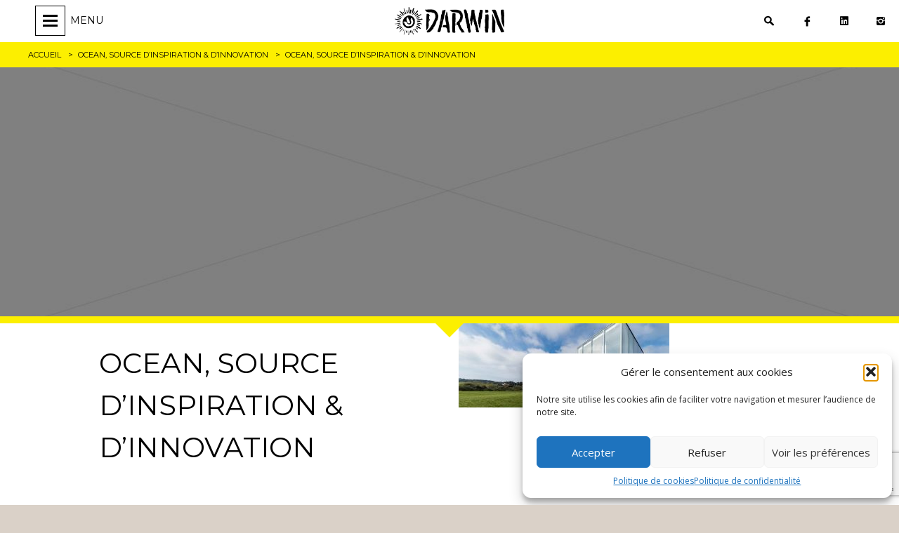

--- FILE ---
content_type: text/html; charset=UTF-8
request_url: https://darwin.camp/agenda/ocean-source-dinspiration-dinnovation/attachment/ocean-source-dinspiration-dinnovation-2/
body_size: 10071
content:
<!DOCTYPE html>
<html lang="fr-FR">
<head>
<meta charset="UTF-8">
<meta name="viewport" content="width=device-width, initial-scale=1">
<link rel="profile" href="https://gmpg.org/xfn/11">
<link rel="pingback" href="https://darwin.camp/xmlrpc.php">

<link rel="apple-touch-icon" sizes="57x57" href="https://darwin.camp/wp-content/themes/darwin-camp/img/favicons/apple-touch-icon-57x57.png">
<link rel="apple-touch-icon" sizes="60x60" href="https://darwin.camp/wp-content/themes/darwin-camp/img/favicons/apple-touch-icon-60x60.png">
<link rel="apple-touch-icon" sizes="72x72" href="https://darwin.camp/wp-content/themes/darwin-camp/img/favicons/apple-touch-icon-72x72.png">
<link rel="apple-touch-icon" sizes="76x76" href="https://darwin.camp/wp-content/themes/darwin-camp/img/favicons/apple-touch-icon-76x76.png">
<link rel="apple-touch-icon" sizes="114x114" href="https://darwin.camp/wp-content/themes/darwin-camp/img/favicons/apple-touch-icon-114x114.png">
<link rel="apple-touch-icon" sizes="120x120" href="https://darwin.camp/wp-content/themes/darwin-camp/img/favicons/apple-touch-icon-120x120.png">
<link rel="apple-touch-icon" sizes="144x144" href="https://darwin.camp/wp-content/themes/darwin-camp/img/favicons/apple-touch-icon-144x144.png">
<link rel="apple-touch-icon" sizes="152x152" href="https://darwin.camp/wp-content/themes/darwin-camp/img/favicons/apple-touch-icon-152x152.png">
<link rel="apple-touch-icon" sizes="180x180" href="https://darwin.camp/wp-content/themes/darwin-camp/img/favicons/apple-touch-icon-180x180.png">
<link rel="icon" type="image/png" href="https://darwin.camp/wp-content/themes/darwin-camp/img/favicons/favicon-32x32.png" sizes="32x32">
<link rel="icon" type="image/png" href="https://darwin.camp/wp-content/themes/darwin-camp/img/favicons/android-chrome-192x192.png" sizes="192x192">
<link rel="icon" type="image/png" href="https://darwin.camp/wp-content/themes/darwin-camp/img/favicons/favicon-96x96.png" sizes="96x96">
<link rel="icon" type="image/png" href="https://darwin.camp/wp-content/themes/darwin-camp/img/favicons/favicon-16x16.png" sizes="16x16">
<link rel="manifest" href="https://darwin.camp/wp-content/themes/darwin-camp/img/favicons/manifest.json">
<link rel="mask-icon" href="https://darwin.camp/wp-content/themes/darwin-camp/img/favicons/safari-pinned-tab.svg" color="#5bbad5">
<link rel="shortcut icon" href="https://darwin.camp/wp-content/themes/darwin-camp/img/favicons/favicon.ico">
<meta name="apple-mobile-web-app-title" content="Darwin">
<meta name="application-name" content="Darwin">
<meta name="msapplication-TileColor" content="#ffffff">
<meta name="msapplication-TileImage" content="https://darwin.camp/wp-content/themes/darwin-camp/img/favicons/mstile-144x144.png">
<meta name="msapplication-config" content="https://darwin.camp/wp-content/themes/darwin-camp/img/favicons/browserconfig.xml">
<meta name="theme-color" content="#ffffff">

<!-- Global site tag (gtag.js) - Google Analytics -->
<script type="text/plain" data-service="google-analytics" data-category="statistics" async data-cmplz-src="https://www.googletagmanager.com/gtag/js?id=G-5CH1CNGBQN"></script>
<script>
  window.dataLayer = window.dataLayer || [];
  function gtag(){dataLayer.push(arguments);}
  gtag('js', new Date());

  gtag('config', 'G-5CH1CNGBQN');
</script>



<meta name='robots' content='index, follow, max-image-preview:large, max-snippet:-1, max-video-preview:-1' />
	<style>img:is([sizes="auto" i], [sizes^="auto," i]) { contain-intrinsic-size: 3000px 1500px }</style>
	
	<!-- This site is optimized with the Yoast SEO plugin v26.8 - https://yoast.com/product/yoast-seo-wordpress/ -->
	<title>OCEAN, SOURCE D’INSPIRATION &amp; D’INNOVATION - Darwin</title>
	<link rel="canonical" href="https://darwin.camp/agenda/ocean-source-dinspiration-dinnovation/attachment/ocean-source-dinspiration-dinnovation-2/" />
	<meta property="og:locale" content="fr_FR" />
	<meta property="og:type" content="article" />
	<meta property="og:title" content="OCEAN, SOURCE D’INSPIRATION &amp; D’INNOVATION - Darwin" />
	<meta property="og:url" content="https://darwin.camp/agenda/ocean-source-dinspiration-dinnovation/attachment/ocean-source-dinspiration-dinnovation-2/" />
	<meta property="og:site_name" content="Darwin" />
	<meta property="article:publisher" content="https://www.facebook.com/darwin.ecosysteme" />
	<meta property="og:image" content="https://darwin.camp/agenda/ocean-source-dinspiration-dinnovation/attachment/ocean-source-dinspiration-dinnovation-2" />
	<meta property="og:image:width" content="1200" />
	<meta property="og:image:height" content="480" />
	<meta property="og:image:type" content="image/jpeg" />
	<meta name="twitter:card" content="summary_large_image" />
	<meta name="twitter:site" content="@DarwinBdx" />
	<script type="application/ld+json" class="yoast-schema-graph">{"@context":"https://schema.org","@graph":[{"@type":"WebPage","@id":"https://darwin.camp/agenda/ocean-source-dinspiration-dinnovation/attachment/ocean-source-dinspiration-dinnovation-2/","url":"https://darwin.camp/agenda/ocean-source-dinspiration-dinnovation/attachment/ocean-source-dinspiration-dinnovation-2/","name":"OCEAN, SOURCE D’INSPIRATION &amp; D’INNOVATION - Darwin","isPartOf":{"@id":"https://darwin.camp/#website"},"primaryImageOfPage":{"@id":"https://darwin.camp/agenda/ocean-source-dinspiration-dinnovation/attachment/ocean-source-dinspiration-dinnovation-2/#primaryimage"},"image":{"@id":"https://darwin.camp/agenda/ocean-source-dinspiration-dinnovation/attachment/ocean-source-dinspiration-dinnovation-2/#primaryimage"},"thumbnailUrl":"https://darwin.camp/wp-content/uploads/2017/03/phpHuW0tZ.1200x480.jpeg","datePublished":"2017-03-06T12:26:10+00:00","breadcrumb":{"@id":"https://darwin.camp/agenda/ocean-source-dinspiration-dinnovation/attachment/ocean-source-dinspiration-dinnovation-2/#breadcrumb"},"inLanguage":"fr-FR","potentialAction":[{"@type":"ReadAction","target":["https://darwin.camp/agenda/ocean-source-dinspiration-dinnovation/attachment/ocean-source-dinspiration-dinnovation-2/"]}]},{"@type":"ImageObject","inLanguage":"fr-FR","@id":"https://darwin.camp/agenda/ocean-source-dinspiration-dinnovation/attachment/ocean-source-dinspiration-dinnovation-2/#primaryimage","url":"https://darwin.camp/wp-content/uploads/2017/03/phpHuW0tZ.1200x480.jpeg","contentUrl":"https://darwin.camp/wp-content/uploads/2017/03/phpHuW0tZ.1200x480.jpeg","width":1200,"height":480},{"@type":"BreadcrumbList","@id":"https://darwin.camp/agenda/ocean-source-dinspiration-dinnovation/attachment/ocean-source-dinspiration-dinnovation-2/#breadcrumb","itemListElement":[{"@type":"ListItem","position":1,"name":"Accueil","item":"https://darwin.camp/"},{"@type":"ListItem","position":2,"name":"OCEAN, SOURCE D’INSPIRATION &amp; D’INNOVATION","item":"https://darwin.camp/agenda/ocean-source-dinspiration-dinnovation/"},{"@type":"ListItem","position":3,"name":"OCEAN, SOURCE D’INSPIRATION &amp; D’INNOVATION"}]},{"@type":"WebSite","@id":"https://darwin.camp/#website","url":"https://darwin.camp/","name":"Darwin","description":"Able to adapt","publisher":{"@id":"https://darwin.camp/#organization"},"potentialAction":[{"@type":"SearchAction","target":{"@type":"EntryPoint","urlTemplate":"https://darwin.camp/?s={search_term_string}"},"query-input":{"@type":"PropertyValueSpecification","valueRequired":true,"valueName":"search_term_string"}}],"inLanguage":"fr-FR"},{"@type":"Organization","@id":"https://darwin.camp/#organization","name":"darwin-ecosysteme","url":"https://darwin.camp/","logo":{"@type":"ImageObject","inLanguage":"fr-FR","@id":"https://darwin.camp/#/schema/logo/image/","url":"https://darwin.camp/wp-content/uploads/2015/09/darwinABLE.jpg","contentUrl":"https://darwin.camp/wp-content/uploads/2015/09/darwinABLE.jpg","width":170,"height":219,"caption":"darwin-ecosysteme"},"image":{"@id":"https://darwin.camp/#/schema/logo/image/"},"sameAs":["https://www.facebook.com/darwin.ecosysteme","https://x.com/DarwinBdx","https://www.instagram.com/darwin.camp/?hl=fr","https://www.tiktok.com/@darwin.bordeaux","https://www.linkedin.com/company/darwin-bordeaux/mycompany/"]}]}</script>
	<!-- / Yoast SEO plugin. -->


<link rel='dns-prefetch' href='//cdn.jsdelivr.net' />
<link rel='dns-prefetch' href='//cdnjs.cloudflare.com' />
<link rel='stylesheet' id='wp-block-library-css' href='https://darwin.camp/wp-includes/css/dist/block-library/style.min.css?ver=6.7.4' type='text/css' media='all' />
<style id='classic-theme-styles-inline-css' type='text/css'>
/*! This file is auto-generated */
.wp-block-button__link{color:#fff;background-color:#32373c;border-radius:9999px;box-shadow:none;text-decoration:none;padding:calc(.667em + 2px) calc(1.333em + 2px);font-size:1.125em}.wp-block-file__button{background:#32373c;color:#fff;text-decoration:none}
</style>
<style id='global-styles-inline-css' type='text/css'>
:root{--wp--preset--aspect-ratio--square: 1;--wp--preset--aspect-ratio--4-3: 4/3;--wp--preset--aspect-ratio--3-4: 3/4;--wp--preset--aspect-ratio--3-2: 3/2;--wp--preset--aspect-ratio--2-3: 2/3;--wp--preset--aspect-ratio--16-9: 16/9;--wp--preset--aspect-ratio--9-16: 9/16;--wp--preset--color--black: #000000;--wp--preset--color--cyan-bluish-gray: #abb8c3;--wp--preset--color--white: #ffffff;--wp--preset--color--pale-pink: #f78da7;--wp--preset--color--vivid-red: #cf2e2e;--wp--preset--color--luminous-vivid-orange: #ff6900;--wp--preset--color--luminous-vivid-amber: #fcb900;--wp--preset--color--light-green-cyan: #7bdcb5;--wp--preset--color--vivid-green-cyan: #00d084;--wp--preset--color--pale-cyan-blue: #8ed1fc;--wp--preset--color--vivid-cyan-blue: #0693e3;--wp--preset--color--vivid-purple: #9b51e0;--wp--preset--gradient--vivid-cyan-blue-to-vivid-purple: linear-gradient(135deg,rgba(6,147,227,1) 0%,rgb(155,81,224) 100%);--wp--preset--gradient--light-green-cyan-to-vivid-green-cyan: linear-gradient(135deg,rgb(122,220,180) 0%,rgb(0,208,130) 100%);--wp--preset--gradient--luminous-vivid-amber-to-luminous-vivid-orange: linear-gradient(135deg,rgba(252,185,0,1) 0%,rgba(255,105,0,1) 100%);--wp--preset--gradient--luminous-vivid-orange-to-vivid-red: linear-gradient(135deg,rgba(255,105,0,1) 0%,rgb(207,46,46) 100%);--wp--preset--gradient--very-light-gray-to-cyan-bluish-gray: linear-gradient(135deg,rgb(238,238,238) 0%,rgb(169,184,195) 100%);--wp--preset--gradient--cool-to-warm-spectrum: linear-gradient(135deg,rgb(74,234,220) 0%,rgb(151,120,209) 20%,rgb(207,42,186) 40%,rgb(238,44,130) 60%,rgb(251,105,98) 80%,rgb(254,248,76) 100%);--wp--preset--gradient--blush-light-purple: linear-gradient(135deg,rgb(255,206,236) 0%,rgb(152,150,240) 100%);--wp--preset--gradient--blush-bordeaux: linear-gradient(135deg,rgb(254,205,165) 0%,rgb(254,45,45) 50%,rgb(107,0,62) 100%);--wp--preset--gradient--luminous-dusk: linear-gradient(135deg,rgb(255,203,112) 0%,rgb(199,81,192) 50%,rgb(65,88,208) 100%);--wp--preset--gradient--pale-ocean: linear-gradient(135deg,rgb(255,245,203) 0%,rgb(182,227,212) 50%,rgb(51,167,181) 100%);--wp--preset--gradient--electric-grass: linear-gradient(135deg,rgb(202,248,128) 0%,rgb(113,206,126) 100%);--wp--preset--gradient--midnight: linear-gradient(135deg,rgb(2,3,129) 0%,rgb(40,116,252) 100%);--wp--preset--font-size--small: 13px;--wp--preset--font-size--medium: 20px;--wp--preset--font-size--large: 36px;--wp--preset--font-size--x-large: 42px;--wp--preset--spacing--20: 0.44rem;--wp--preset--spacing--30: 0.67rem;--wp--preset--spacing--40: 1rem;--wp--preset--spacing--50: 1.5rem;--wp--preset--spacing--60: 2.25rem;--wp--preset--spacing--70: 3.38rem;--wp--preset--spacing--80: 5.06rem;--wp--preset--shadow--natural: 6px 6px 9px rgba(0, 0, 0, 0.2);--wp--preset--shadow--deep: 12px 12px 50px rgba(0, 0, 0, 0.4);--wp--preset--shadow--sharp: 6px 6px 0px rgba(0, 0, 0, 0.2);--wp--preset--shadow--outlined: 6px 6px 0px -3px rgba(255, 255, 255, 1), 6px 6px rgba(0, 0, 0, 1);--wp--preset--shadow--crisp: 6px 6px 0px rgba(0, 0, 0, 1);}:where(.is-layout-flex){gap: 0.5em;}:where(.is-layout-grid){gap: 0.5em;}body .is-layout-flex{display: flex;}.is-layout-flex{flex-wrap: wrap;align-items: center;}.is-layout-flex > :is(*, div){margin: 0;}body .is-layout-grid{display: grid;}.is-layout-grid > :is(*, div){margin: 0;}:where(.wp-block-columns.is-layout-flex){gap: 2em;}:where(.wp-block-columns.is-layout-grid){gap: 2em;}:where(.wp-block-post-template.is-layout-flex){gap: 1.25em;}:where(.wp-block-post-template.is-layout-grid){gap: 1.25em;}.has-black-color{color: var(--wp--preset--color--black) !important;}.has-cyan-bluish-gray-color{color: var(--wp--preset--color--cyan-bluish-gray) !important;}.has-white-color{color: var(--wp--preset--color--white) !important;}.has-pale-pink-color{color: var(--wp--preset--color--pale-pink) !important;}.has-vivid-red-color{color: var(--wp--preset--color--vivid-red) !important;}.has-luminous-vivid-orange-color{color: var(--wp--preset--color--luminous-vivid-orange) !important;}.has-luminous-vivid-amber-color{color: var(--wp--preset--color--luminous-vivid-amber) !important;}.has-light-green-cyan-color{color: var(--wp--preset--color--light-green-cyan) !important;}.has-vivid-green-cyan-color{color: var(--wp--preset--color--vivid-green-cyan) !important;}.has-pale-cyan-blue-color{color: var(--wp--preset--color--pale-cyan-blue) !important;}.has-vivid-cyan-blue-color{color: var(--wp--preset--color--vivid-cyan-blue) !important;}.has-vivid-purple-color{color: var(--wp--preset--color--vivid-purple) !important;}.has-black-background-color{background-color: var(--wp--preset--color--black) !important;}.has-cyan-bluish-gray-background-color{background-color: var(--wp--preset--color--cyan-bluish-gray) !important;}.has-white-background-color{background-color: var(--wp--preset--color--white) !important;}.has-pale-pink-background-color{background-color: var(--wp--preset--color--pale-pink) !important;}.has-vivid-red-background-color{background-color: var(--wp--preset--color--vivid-red) !important;}.has-luminous-vivid-orange-background-color{background-color: var(--wp--preset--color--luminous-vivid-orange) !important;}.has-luminous-vivid-amber-background-color{background-color: var(--wp--preset--color--luminous-vivid-amber) !important;}.has-light-green-cyan-background-color{background-color: var(--wp--preset--color--light-green-cyan) !important;}.has-vivid-green-cyan-background-color{background-color: var(--wp--preset--color--vivid-green-cyan) !important;}.has-pale-cyan-blue-background-color{background-color: var(--wp--preset--color--pale-cyan-blue) !important;}.has-vivid-cyan-blue-background-color{background-color: var(--wp--preset--color--vivid-cyan-blue) !important;}.has-vivid-purple-background-color{background-color: var(--wp--preset--color--vivid-purple) !important;}.has-black-border-color{border-color: var(--wp--preset--color--black) !important;}.has-cyan-bluish-gray-border-color{border-color: var(--wp--preset--color--cyan-bluish-gray) !important;}.has-white-border-color{border-color: var(--wp--preset--color--white) !important;}.has-pale-pink-border-color{border-color: var(--wp--preset--color--pale-pink) !important;}.has-vivid-red-border-color{border-color: var(--wp--preset--color--vivid-red) !important;}.has-luminous-vivid-orange-border-color{border-color: var(--wp--preset--color--luminous-vivid-orange) !important;}.has-luminous-vivid-amber-border-color{border-color: var(--wp--preset--color--luminous-vivid-amber) !important;}.has-light-green-cyan-border-color{border-color: var(--wp--preset--color--light-green-cyan) !important;}.has-vivid-green-cyan-border-color{border-color: var(--wp--preset--color--vivid-green-cyan) !important;}.has-pale-cyan-blue-border-color{border-color: var(--wp--preset--color--pale-cyan-blue) !important;}.has-vivid-cyan-blue-border-color{border-color: var(--wp--preset--color--vivid-cyan-blue) !important;}.has-vivid-purple-border-color{border-color: var(--wp--preset--color--vivid-purple) !important;}.has-vivid-cyan-blue-to-vivid-purple-gradient-background{background: var(--wp--preset--gradient--vivid-cyan-blue-to-vivid-purple) !important;}.has-light-green-cyan-to-vivid-green-cyan-gradient-background{background: var(--wp--preset--gradient--light-green-cyan-to-vivid-green-cyan) !important;}.has-luminous-vivid-amber-to-luminous-vivid-orange-gradient-background{background: var(--wp--preset--gradient--luminous-vivid-amber-to-luminous-vivid-orange) !important;}.has-luminous-vivid-orange-to-vivid-red-gradient-background{background: var(--wp--preset--gradient--luminous-vivid-orange-to-vivid-red) !important;}.has-very-light-gray-to-cyan-bluish-gray-gradient-background{background: var(--wp--preset--gradient--very-light-gray-to-cyan-bluish-gray) !important;}.has-cool-to-warm-spectrum-gradient-background{background: var(--wp--preset--gradient--cool-to-warm-spectrum) !important;}.has-blush-light-purple-gradient-background{background: var(--wp--preset--gradient--blush-light-purple) !important;}.has-blush-bordeaux-gradient-background{background: var(--wp--preset--gradient--blush-bordeaux) !important;}.has-luminous-dusk-gradient-background{background: var(--wp--preset--gradient--luminous-dusk) !important;}.has-pale-ocean-gradient-background{background: var(--wp--preset--gradient--pale-ocean) !important;}.has-electric-grass-gradient-background{background: var(--wp--preset--gradient--electric-grass) !important;}.has-midnight-gradient-background{background: var(--wp--preset--gradient--midnight) !important;}.has-small-font-size{font-size: var(--wp--preset--font-size--small) !important;}.has-medium-font-size{font-size: var(--wp--preset--font-size--medium) !important;}.has-large-font-size{font-size: var(--wp--preset--font-size--large) !important;}.has-x-large-font-size{font-size: var(--wp--preset--font-size--x-large) !important;}
:where(.wp-block-post-template.is-layout-flex){gap: 1.25em;}:where(.wp-block-post-template.is-layout-grid){gap: 1.25em;}
:where(.wp-block-columns.is-layout-flex){gap: 2em;}:where(.wp-block-columns.is-layout-grid){gap: 2em;}
:root :where(.wp-block-pullquote){font-size: 1.5em;line-height: 1.6;}
</style>
<link rel='stylesheet' id='contact-form-7-css' href='https://darwin.camp/wp-content/plugins/contact-form-7/includes/css/styles.css?ver=6.1.4' type='text/css' media='all' />
<link rel='stylesheet' id='cmplz-general-css' href='https://darwin.camp/wp-content/plugins/complianz-gdpr/assets/css/cookieblocker.min.css?ver=1754910391' type='text/css' media='all' />
<link rel='stylesheet' id='darwin-camp-style-css' href='https://darwin.camp/wp-content/themes/darwin-camp/style.css?ver=6.7.4' type='text/css' media='all' />
<link rel='stylesheet' id='infos-pratiques-css-css' href='https://darwin.camp/wp-content/themes/darwin-camp/infos-pratiques.css?ver=6.7.4' type='text/css' media='all' />
<link rel='stylesheet' id='swiper-css-css' href='https://cdn.jsdelivr.net/npm/swiper@11/swiper-bundle.min.css?ver=6.7.4' type='text/css' media='all' />
<link rel='stylesheet' id='almanach-style-css' href='https://darwin.camp/wp-content/themes/darwin-camp/almanach.css?ver=6.7.4' type='text/css' media='all' />
<link rel='stylesheet' id='organiser-style-css' href='https://darwin.camp/wp-content/themes/darwin-camp/organiser.css?ver=6.7.4' type='text/css' media='all' />
<link rel='stylesheet' id='font-awesome-css' href='https://cdnjs.cloudflare.com/ajax/libs/font-awesome/6.0.0-beta3/css/all.min.css?ver=6.7.4' type='text/css' media='all' />
<script type="text/javascript" src="https://darwin.camp/wp-includes/js/jquery/jquery.min.js?ver=3.7.1" id="jquery-core-js"></script>
<script type="text/javascript" src="https://darwin.camp/wp-includes/js/jquery/jquery-migrate.min.js?ver=3.4.1" id="jquery-migrate-js"></script>
<script type="text/javascript" src="https://darwin.camp/wp-content/themes/darwin-camp/js/scripts.min.js?ver=20160501" id="darwin-camp-main-scripts-js"></script>
<link rel="https://api.w.org/" href="https://darwin.camp/wp-json/" /><link rel="alternate" title="JSON" type="application/json" href="https://darwin.camp/wp-json/wp/v2/media/356244" /><link rel="EditURI" type="application/rsd+xml" title="RSD" href="https://darwin.camp/xmlrpc.php?rsd" />
<meta name="generator" content="WordPress 6.7.4" />
<link rel='shortlink' href='https://darwin.camp/?p=356244' />
<link rel="alternate" title="oEmbed (JSON)" type="application/json+oembed" href="https://darwin.camp/wp-json/oembed/1.0/embed?url=https%3A%2F%2Fdarwin.camp%2Fagenda%2Focean-source-dinspiration-dinnovation%2Fattachment%2Focean-source-dinspiration-dinnovation-2%2F" />
<link rel="alternate" title="oEmbed (XML)" type="text/xml+oembed" href="https://darwin.camp/wp-json/oembed/1.0/embed?url=https%3A%2F%2Fdarwin.camp%2Fagenda%2Focean-source-dinspiration-dinnovation%2Fattachment%2Focean-source-dinspiration-dinnovation-2%2F&#038;format=xml" />
			<style>.cmplz-hidden {
					display: none !important;
				}</style><link rel="icon" href="https://darwin.camp/wp-content/uploads/2023/04/cropped-favicon-darwin-32x32.png" sizes="32x32" />
<link rel="icon" href="https://darwin.camp/wp-content/uploads/2023/04/cropped-favicon-darwin-192x192.png" sizes="192x192" />
<link rel="apple-touch-icon" href="https://darwin.camp/wp-content/uploads/2023/04/cropped-favicon-darwin-180x180.png" />
<meta name="msapplication-TileImage" content="https://darwin.camp/wp-content/uploads/2023/04/cropped-favicon-darwin-270x270.png" />
		<style type="text/css" id="wp-custom-css">
			@media screen and (max-width: 600px){
        #home-intro {
        background-size: auto 60% !important;
        background-position-y: top !important;
        background-position-x: center !important;
        }
	#home-intro{
		height:100svh !important;
	}
}

/* Le shortcode gallery n'est plus cliquable */
.gallery-item a {
    pointer-events: none;
}
		</style>
		</head>

<body data-cmplz=1 class="attachment attachment-template-default single single-attachment postid-356244 attachmentid-356244 attachment-jpeg">

<div id="page" class="hfeed site">
	<header id="masthead">
		<nav id="main-navbar" class="navbar navbar--fixed">
	<div class="navbar__wrapper">
		<button class="navbar__toggler" id="navbar-button" aria-label="Ouvrir/fermer la navigation"><span>MENU</span></button>
		<div class="navbar__overlay" id="navbar-overlay"></div>
		<div class="navbar__primary">
			<div class="menu-menu-principal-container"><ul id="primary-menu" class="menu"><li id="menu-item-322" class="menu-item menu-item-type-custom menu-item-object-custom menu-item-home menu-item-322"><a href="http://darwin.camp">Accueil</a></li>
<li id="menu-item-368" class="menu-item menu-item-type-post_type menu-item-object-page menu-item-368"><a href="https://darwin.camp/agenda/">L’almanach</a></li>
<li id="menu-item-345" class="menu-item menu-item-type-taxonomy menu-item-object-category menu-item-has-children menu-item-345"><a href="https://darwin.camp/c/projet-darwin/">Darwin, le projet</a>
<ul class="sub-menu">
	<li id="menu-item-75681" class="menu-item menu-item-type-post_type menu-item-object-post menu-item-75681"><a href="https://darwin.camp/projet-darwin/une-friche-urbaine-renovee/">Une friche urbaine rénovée</a></li>
	<li id="menu-item-75680" class="menu-item menu-item-type-post_type menu-item-object-post menu-item-75680"><a href="https://darwin.camp/projet-darwin/un-laboratoire-de-transitions/">Un laboratoire de transition(s)</a></li>
	<li id="menu-item-75682" class="menu-item menu-item-type-post_type menu-item-object-post menu-item-75682"><a href="https://darwin.camp/projet-darwin/un-eco-systeme-ecolo/">Un éco-système écolo</a></li>
	<li id="menu-item-1779868" class="menu-item menu-item-type-post_type menu-item-object-post menu-item-1779868"><a href="https://darwin.camp/sengager-agir/darwin-solidarites/">Darwin Solidarités</a></li>
	<li id="menu-item-75315" class="menu-item menu-item-type-post_type menu-item-object-post menu-item-75315"><a href="https://darwin.camp/projet-darwin/des-alternatives-citoyennes/">Des alternatives citoyennes</a></li>
</ul>
</li>
<li id="menu-item-346" class="menu-item menu-item-type-taxonomy menu-item-object-category menu-item-has-children menu-item-346"><a href="https://darwin.camp/c/les-activites/">Les activités</a>
<ul class="sub-menu">
	<li id="menu-item-75685" class="menu-item menu-item-type-taxonomy menu-item-object-category menu-item-75685"><a href="https://darwin.camp/c/les-activites/travailler-et-entreprendre/">Travailler &amp; Entreprendre</a></li>
	<li id="menu-item-1780282" class="menu-item menu-item-type-taxonomy menu-item-object-category menu-item-1780282"><a href="https://darwin.camp/c/les-activites/louer-un-espace/">Louer un espace</a></li>
	<li id="menu-item-75686" class="menu-item menu-item-type-taxonomy menu-item-object-category menu-item-75686"><a href="https://darwin.camp/c/les-activites/manger-et-boire-un-verre/">Manger &amp; Boire un verre</a></li>
	<li id="menu-item-75684" class="menu-item menu-item-type-taxonomy menu-item-object-category menu-item-75684"><a href="https://darwin.camp/c/les-activites/sport-sante-et-bien-etre/">Sport et bien-être</a></li>
	<li id="menu-item-75689" class="menu-item menu-item-type-taxonomy menu-item-object-category menu-item-75689"><a href="https://darwin.camp/c/les-activites/culture-et-apprentissage/">Culture &amp; Apprentissage</a></li>
	<li id="menu-item-1780275" class="menu-item menu-item-type-taxonomy menu-item-object-category menu-item-1780275"><a href="https://darwin.camp/c/les-activites/boutiques-et-artisanat/">Boutiques &amp; Artisanat</a></li>
	<li id="menu-item-456047" class="menu-item menu-item-type-custom menu-item-object-custom menu-item-456047"><a href="https://darwin.camp/les-activites/visiter/">Visiter</a></li>
</ul>
</li>
<li id="menu-item-1780374" class="menu-item menu-item-type-custom menu-item-object-custom menu-item-1780374"><a href="https://www.metamorphose.camp">Organiser un événement</a></li>
<li id="menu-item-1780370" class="menu-item menu-item-type-post_type menu-item-object-page menu-item-1780370"><a href="https://darwin.camp/stop-toxic/">STOP-TOXIC</a></li>
<li id="menu-item-608" class="menu-item menu-item-type-post_type menu-item-object-page menu-item-608"><a href="https://darwin.camp/contact/">Contact</a></li>
<li id="menu-item-1209894" class="menu-item menu-item-type-post_type menu-item-object-post menu-item-1209894"><a href="https://darwin.camp/non-classe/horaires/">Horaires</a></li>
</ul></div>		</div>
		<div class="navbar__brand">
			<a href="https://darwin.camp/"><img src="https://darwin.camp/wp-content/themes/darwin-camp/img/logo-darwin23.png" width="460" height="120"></a>
		</div>
		<div class="navbar__secondary">
						<a href="javascript:void(0)" id="darwin-search-button" class="navbar__secondary__item darwin-search-button-click"><i class="di-loupe"></i></a>
			<a href="https://facebook.com/darwin.ecosysteme" target="_blank" class="navbar__secondary__item navbar__secondary__item--yellow"><i class="di-facebook"></i></a>
			<a href="https://www.linkedin.com/company/darwin-bordeaux/" target="_blank" class="navbar__secondary__item navbar__secondary__item--yellow"><i class="fa-brands fa-linkedin"></i></a>
			<a href="https://www.instagram.com/darwin.camp/" target="_blank" class="navbar__secondary__item navbar__secondary__item--yellow"><i class="di-instagram"></i></a>
		</div>
	</div>
</nav>
		<div id="morphsearch" class="morphsearch">
	<form action="https://darwin.camp/" method="get" class="morphsearch-form">
		<input name="s" class="morphsearch-input" type="search" placeholder="Rechercher..."/>
		<button class="morphsearch-submit" type="submit" name="submit"><i class="di-loupe"></i></button>
	</form>
	<div class="morphsearch-content">
			</div><!-- /morphsearch-content -->
	<div class="morphsearch-close-wrapper">
		<span class="morphsearch-close"></span>
	</div>
</div><!-- /morphsearch -->
	</header>
	<div id="content" class="site-content">

	<ol class="breadcrumb"><li><a href="https://darwin.camp/">Accueil</a></li>  <li><a href="https://darwin.camp/agenda/ocean-source-dinspiration-dinnovation/">OCEAN, SOURCE D’INSPIRATION &amp; D’INNOVATION</a></li>  <li class="breadcrumb_last" aria-current="page">OCEAN, SOURCE D’INSPIRATION &amp; D’INNOVATION</li></ol>
<div class="post-header caption-block caption-block--yellow caption-block--arrow-down" style="background-image:url(https://darwin.camp/wp-content/themes/darwin-camp/img/category_header-default.jpg)">
	</div>
<div class="caption-block caption-block--yellow caption-block--arrow-down caption-block--empty">
	<div></div>
</div>


<div id="primary" class="content-area">
		<main id="main" class="site-main" role="main">

		
			
<article id="post-356244" class="grid post-356244 attachment type-attachment status-inherit hentry">
	<header class="entry-header grid__6"> 		<h1 class="entry-title">OCEAN, SOURCE D’INSPIRATION &amp; D’INNOVATION</h1>
		<div class="entry-meta">
					</div><!-- .entry-meta -->

			</header><!-- .entry-header -->

	<div class="entry-content grid__6"> 		<p class="attachment"><a href='https://darwin.camp/wp-content/uploads/2017/03/phpHuW0tZ.1200x480.jpeg'><img decoding="async" width="300" height="120" src="https://darwin.camp/wp-content/uploads/2017/03/phpHuW0tZ.1200x480-300x120.jpeg" class="attachment-medium size-medium" alt="" srcset="https://darwin.camp/wp-content/uploads/2017/03/phpHuW0tZ.1200x480-300x120.jpeg 300w, https://darwin.camp/wp-content/uploads/2017/03/phpHuW0tZ.1200x480-768x307.jpeg 768w, https://darwin.camp/wp-content/uploads/2017/03/phpHuW0tZ.1200x480-1024x410.jpeg 1024w, https://darwin.camp/wp-content/uploads/2017/03/phpHuW0tZ.1200x480.jpeg 1200w" sizes="(max-width: 300px) 100vw, 300px" /></a></p>
			</div><!-- .entry-content -->

	
		
	<footer class="entry-footer">
			</footer><!-- .entry-footer -->
</article><!-- #post-## -->

<style>
	.marge_top{
		margin-top:4em;
	}

	.issuuembed.issuu-isrendered{
		height: 50em !important;
		width: 100% !important;
	}

	.iwgqvs{
		max-width:1200px !important;
	}

</style>




			
			
		
		</main><!-- #main -->
	</div><!-- #primary -->

	</div><!-- #content -->

	<footer id="colophon" class="site-footer" role="contentinfo">
		<img src="https://darwin.camp/wp-content/themes/darwin-camp/img/logo-darwin23.png" width="460" height="120" class="site-footer__logo" />

		<nav class="site-footer__nav">
			<ul>
				<li><a href="https://www.metamorphose.camp" target="_blank">Métamorphose</a></li>
				<li><a href="https://anatole.darwin.camp/" target="_blank">Anatole</a></li>
				<li><a href="https://recrutement.darwin.camp/" target="_blank">Darwin Recrute</a></li>
				<li><a href="https://darwin.camp/mentions-legales/">Mentions légales</a></li>
				<li><a href="https://darwin.camp/nous-trouver/">Nous trouver</a></li>
				<li><a href="https://darwin.camp/contact/">Contact</a></li>
			</ul>
		</nav>

	</footer><!-- #colophon -->
</div><!-- #page -->



<!-- Consent Management powered by Complianz | GDPR/CCPA Cookie Consent https://wordpress.org/plugins/complianz-gdpr -->
<div id="cmplz-cookiebanner-container"><div class="cmplz-cookiebanner cmplz-hidden banner-1 bottom-right-view-preferences optin cmplz-bottom-right cmplz-categories-type-view-preferences" aria-modal="true" data-nosnippet="true" role="dialog" aria-live="polite" aria-labelledby="cmplz-header-1-optin" aria-describedby="cmplz-message-1-optin">
	<div class="cmplz-header">
		<div class="cmplz-logo"></div>
		<div class="cmplz-title" id="cmplz-header-1-optin">Gérer le consentement aux cookies</div>
		<div class="cmplz-close" tabindex="0" role="button" aria-label="Fermer la boîte de dialogue">
			<svg aria-hidden="true" focusable="false" data-prefix="fas" data-icon="times" class="svg-inline--fa fa-times fa-w-11" role="img" xmlns="http://www.w3.org/2000/svg" viewBox="0 0 352 512"><path fill="currentColor" d="M242.72 256l100.07-100.07c12.28-12.28 12.28-32.19 0-44.48l-22.24-22.24c-12.28-12.28-32.19-12.28-44.48 0L176 189.28 75.93 89.21c-12.28-12.28-32.19-12.28-44.48 0L9.21 111.45c-12.28 12.28-12.28 32.19 0 44.48L109.28 256 9.21 356.07c-12.28 12.28-12.28 32.19 0 44.48l22.24 22.24c12.28 12.28 32.2 12.28 44.48 0L176 322.72l100.07 100.07c12.28 12.28 32.2 12.28 44.48 0l22.24-22.24c12.28-12.28 12.28-32.19 0-44.48L242.72 256z"></path></svg>
		</div>
	</div>

	<div class="cmplz-divider cmplz-divider-header"></div>
	<div class="cmplz-body">
		<div class="cmplz-message" id="cmplz-message-1-optin">Notre site utilise les cookies afin de faciliter votre navigation et mesurer l’audience de notre site.</div>
		<!-- categories start -->
		<div class="cmplz-categories">
			<details class="cmplz-category cmplz-functional" >
				<summary>
						<span class="cmplz-category-header">
							<span class="cmplz-category-title">Fonctionnel</span>
							<span class='cmplz-always-active'>
								<span class="cmplz-banner-checkbox">
									<input type="checkbox"
										   id="cmplz-functional-optin"
										   data-category="cmplz_functional"
										   class="cmplz-consent-checkbox cmplz-functional"
										   size="40"
										   value="1"/>
									<label class="cmplz-label" for="cmplz-functional-optin"><span class="screen-reader-text">Fonctionnel</span></label>
								</span>
								Toujours activé							</span>
							<span class="cmplz-icon cmplz-open">
								<svg xmlns="http://www.w3.org/2000/svg" viewBox="0 0 448 512"  height="18" ><path d="M224 416c-8.188 0-16.38-3.125-22.62-9.375l-192-192c-12.5-12.5-12.5-32.75 0-45.25s32.75-12.5 45.25 0L224 338.8l169.4-169.4c12.5-12.5 32.75-12.5 45.25 0s12.5 32.75 0 45.25l-192 192C240.4 412.9 232.2 416 224 416z"/></svg>
							</span>
						</span>
				</summary>
				<div class="cmplz-description">
					<span class="cmplz-description-functional">Le stockage ou l’accès technique est strictement nécessaire dans la finalité d’intérêt légitime de permettre l’utilisation d’un service spécifique explicitement demandé par l’abonné ou l’internaute, ou dans le seul but d’effectuer la transmission d’une communication sur un réseau de communications électroniques.</span>
				</div>
			</details>

			<details class="cmplz-category cmplz-preferences" >
				<summary>
						<span class="cmplz-category-header">
							<span class="cmplz-category-title">Préférences</span>
							<span class="cmplz-banner-checkbox">
								<input type="checkbox"
									   id="cmplz-preferences-optin"
									   data-category="cmplz_preferences"
									   class="cmplz-consent-checkbox cmplz-preferences"
									   size="40"
									   value="1"/>
								<label class="cmplz-label" for="cmplz-preferences-optin"><span class="screen-reader-text">Préférences</span></label>
							</span>
							<span class="cmplz-icon cmplz-open">
								<svg xmlns="http://www.w3.org/2000/svg" viewBox="0 0 448 512"  height="18" ><path d="M224 416c-8.188 0-16.38-3.125-22.62-9.375l-192-192c-12.5-12.5-12.5-32.75 0-45.25s32.75-12.5 45.25 0L224 338.8l169.4-169.4c12.5-12.5 32.75-12.5 45.25 0s12.5 32.75 0 45.25l-192 192C240.4 412.9 232.2 416 224 416z"/></svg>
							</span>
						</span>
				</summary>
				<div class="cmplz-description">
					<span class="cmplz-description-preferences">L’accès ou le stockage technique est nécessaire dans la finalité d’intérêt légitime de stocker des préférences qui ne sont pas demandées par l’abonné ou l’internaute.</span>
				</div>
			</details>

			<details class="cmplz-category cmplz-statistics" >
				<summary>
						<span class="cmplz-category-header">
							<span class="cmplz-category-title">Statistiques</span>
							<span class="cmplz-banner-checkbox">
								<input type="checkbox"
									   id="cmplz-statistics-optin"
									   data-category="cmplz_statistics"
									   class="cmplz-consent-checkbox cmplz-statistics"
									   size="40"
									   value="1"/>
								<label class="cmplz-label" for="cmplz-statistics-optin"><span class="screen-reader-text">Statistiques</span></label>
							</span>
							<span class="cmplz-icon cmplz-open">
								<svg xmlns="http://www.w3.org/2000/svg" viewBox="0 0 448 512"  height="18" ><path d="M224 416c-8.188 0-16.38-3.125-22.62-9.375l-192-192c-12.5-12.5-12.5-32.75 0-45.25s32.75-12.5 45.25 0L224 338.8l169.4-169.4c12.5-12.5 32.75-12.5 45.25 0s12.5 32.75 0 45.25l-192 192C240.4 412.9 232.2 416 224 416z"/></svg>
							</span>
						</span>
				</summary>
				<div class="cmplz-description">
					<span class="cmplz-description-statistics">Le stockage ou l’accès technique qui est utilisé exclusivement à des fins statistiques.</span>
					<span class="cmplz-description-statistics-anonymous">Le stockage ou l’accès technique qui est utilisé exclusivement dans des finalités statistiques anonymes. En l’absence d’une assignation à comparaître, d’une conformité volontaire de la part de votre fournisseur d’accès à internet ou d’enregistrements supplémentaires provenant d’une tierce partie, les informations stockées ou extraites à cette seule fin ne peuvent généralement pas être utilisées pour vous identifier.</span>
				</div>
			</details>
			<details class="cmplz-category cmplz-marketing" >
				<summary>
						<span class="cmplz-category-header">
							<span class="cmplz-category-title">Marketing</span>
							<span class="cmplz-banner-checkbox">
								<input type="checkbox"
									   id="cmplz-marketing-optin"
									   data-category="cmplz_marketing"
									   class="cmplz-consent-checkbox cmplz-marketing"
									   size="40"
									   value="1"/>
								<label class="cmplz-label" for="cmplz-marketing-optin"><span class="screen-reader-text">Marketing</span></label>
							</span>
							<span class="cmplz-icon cmplz-open">
								<svg xmlns="http://www.w3.org/2000/svg" viewBox="0 0 448 512"  height="18" ><path d="M224 416c-8.188 0-16.38-3.125-22.62-9.375l-192-192c-12.5-12.5-12.5-32.75 0-45.25s32.75-12.5 45.25 0L224 338.8l169.4-169.4c12.5-12.5 32.75-12.5 45.25 0s12.5 32.75 0 45.25l-192 192C240.4 412.9 232.2 416 224 416z"/></svg>
							</span>
						</span>
				</summary>
				<div class="cmplz-description">
					<span class="cmplz-description-marketing">Le stockage ou l’accès technique est nécessaire pour créer des profils d’internautes afin d’envoyer des publicités, ou pour suivre l’internaute sur un site web ou sur plusieurs sites web ayant des finalités marketing similaires.</span>
				</div>
			</details>
		</div><!-- categories end -->
			</div>

	<div class="cmplz-links cmplz-information">
		<a class="cmplz-link cmplz-manage-options cookie-statement" href="#" data-relative_url="#cmplz-manage-consent-container">Gérer les options</a>
		<a class="cmplz-link cmplz-manage-third-parties cookie-statement" href="#" data-relative_url="#cmplz-cookies-overview">Gérer les services</a>
		<a class="cmplz-link cmplz-manage-vendors tcf cookie-statement" href="#" data-relative_url="#cmplz-tcf-wrapper">Gérer {vendor_count} fournisseurs</a>
		<a class="cmplz-link cmplz-external cmplz-read-more-purposes tcf" target="_blank" rel="noopener noreferrer nofollow" href="https://cookiedatabase.org/tcf/purposes/">En savoir plus sur ces finalités</a>
			</div>

	<div class="cmplz-divider cmplz-footer"></div>

	<div class="cmplz-buttons">
		<button class="cmplz-btn cmplz-accept">Accepter</button>
		<button class="cmplz-btn cmplz-deny">Refuser</button>
		<button class="cmplz-btn cmplz-view-preferences">Voir les préférences</button>
		<button class="cmplz-btn cmplz-save-preferences">Enregistrer les préférences</button>
		<a class="cmplz-btn cmplz-manage-options tcf cookie-statement" href="#" data-relative_url="#cmplz-manage-consent-container">Voir les préférences</a>
			</div>

	<div class="cmplz-links cmplz-documents">
		<a class="cmplz-link cookie-statement" href="#" data-relative_url="">{title}</a>
		<a class="cmplz-link privacy-statement" href="#" data-relative_url="">{title}</a>
		<a class="cmplz-link impressum" href="#" data-relative_url="">{title}</a>
			</div>

</div>
</div>
					<div id="cmplz-manage-consent" data-nosnippet="true"><button class="cmplz-btn cmplz-hidden cmplz-manage-consent manage-consent-1">Gérer le consentement</button>

</div><script type="text/javascript" src="https://darwin.camp/wp-includes/js/dist/hooks.min.js?ver=4d63a3d491d11ffd8ac6" id="wp-hooks-js"></script>
<script type="text/javascript" src="https://darwin.camp/wp-includes/js/dist/i18n.min.js?ver=5e580eb46a90c2b997e6" id="wp-i18n-js"></script>
<script type="text/javascript" id="wp-i18n-js-after">
/* <![CDATA[ */
wp.i18n.setLocaleData( { 'text direction\u0004ltr': [ 'ltr' ] } );
/* ]]> */
</script>
<script type="text/javascript" src="https://darwin.camp/wp-content/plugins/contact-form-7/includes/swv/js/index.js?ver=6.1.4" id="swv-js"></script>
<script type="text/javascript" id="contact-form-7-js-translations">
/* <![CDATA[ */
( function( domain, translations ) {
	var localeData = translations.locale_data[ domain ] || translations.locale_data.messages;
	localeData[""].domain = domain;
	wp.i18n.setLocaleData( localeData, domain );
} )( "contact-form-7", {"translation-revision-date":"2025-02-06 12:02:14+0000","generator":"GlotPress\/4.0.1","domain":"messages","locale_data":{"messages":{"":{"domain":"messages","plural-forms":"nplurals=2; plural=n > 1;","lang":"fr"},"This contact form is placed in the wrong place.":["Ce formulaire de contact est plac\u00e9 dans un mauvais endroit."],"Error:":["Erreur\u00a0:"]}},"comment":{"reference":"includes\/js\/index.js"}} );
/* ]]> */
</script>
<script type="text/javascript" id="contact-form-7-js-before">
/* <![CDATA[ */
var wpcf7 = {
    "api": {
        "root": "https:\/\/darwin.camp\/wp-json\/",
        "namespace": "contact-form-7\/v1"
    }
};
/* ]]> */
</script>
<script type="text/javascript" src="https://darwin.camp/wp-content/plugins/contact-form-7/includes/js/index.js?ver=6.1.4" id="contact-form-7-js"></script>
<script type="text/javascript" src="https://cdn.jsdelivr.net/npm/swiper@11/swiper-bundle.min.js?ver=6.7.4" id="swiper-js-js"></script>
<script type="text/javascript" src="https://darwin.camp/wp-content/themes/darwin-camp/assets/js/almanach-color.js?ver=1.0.0" id="almanach-color-js-js"></script>
<script type="text/javascript" src="https://www.google.com/recaptcha/api.js?render=6LdBnmgdAAAAAC-9muDgcwL21TX9CA6RBA9AvPvq&amp;ver=3.0" id="google-recaptcha-js"></script>
<script type="text/javascript" src="https://darwin.camp/wp-includes/js/dist/vendor/wp-polyfill.min.js?ver=3.15.0" id="wp-polyfill-js"></script>
<script type="text/javascript" id="wpcf7-recaptcha-js-before">
/* <![CDATA[ */
var wpcf7_recaptcha = {
    "sitekey": "6LdBnmgdAAAAAC-9muDgcwL21TX9CA6RBA9AvPvq",
    "actions": {
        "homepage": "homepage",
        "contactform": "contactform"
    }
};
/* ]]> */
</script>
<script type="text/javascript" src="https://darwin.camp/wp-content/plugins/contact-form-7/modules/recaptcha/index.js?ver=6.1.4" id="wpcf7-recaptcha-js"></script>
<script type="text/javascript" id="cmplz-cookiebanner-js-extra">
/* <![CDATA[ */
var complianz = {"prefix":"cmplz_","user_banner_id":"1","set_cookies":[],"block_ajax_content":"","banner_version":"12","version":"7.4.2","store_consent":"","do_not_track_enabled":"","consenttype":"optin","region":"eu","geoip":"","dismiss_timeout":"","disable_cookiebanner":"","soft_cookiewall":"","dismiss_on_scroll":"","cookie_expiry":"365","url":"https:\/\/darwin.camp\/wp-json\/complianz\/v1\/","locale":"lang=fr&locale=fr_FR","set_cookies_on_root":"","cookie_domain":"","current_policy_id":"16","cookie_path":"\/","categories":{"statistics":"statistiques","marketing":"marketing"},"tcf_active":"","placeholdertext":"Cliquez pour accepter les cookies {category} et activer ce contenu","css_file":"https:\/\/darwin.camp\/wp-content\/uploads\/complianz\/css\/banner-{banner_id}-{type}.css?v=12","page_links":{"eu":{"cookie-statement":{"title":"Politique de cookies ","url":"https:\/\/darwin.camp\/politique-de-cookies-ue\/"},"privacy-statement":{"title":"Politique de confidentialit\u00e9","url":"https:\/\/darwin.camp\/politique-de-confidentialite\/"}}},"tm_categories":"","forceEnableStats":"","preview":"","clean_cookies":"","aria_label":"Cliquez pour accepter les cookies {category} et activer ce contenu"};
/* ]]> */
</script>
<script defer type="text/javascript" src="https://darwin.camp/wp-content/plugins/complianz-gdpr/cookiebanner/js/complianz.min.js?ver=1754910392" id="cmplz-cookiebanner-js"></script>

</body>
</html>


--- FILE ---
content_type: text/html; charset=utf-8
request_url: https://www.google.com/recaptcha/api2/anchor?ar=1&k=6LdBnmgdAAAAAC-9muDgcwL21TX9CA6RBA9AvPvq&co=aHR0cHM6Ly9kYXJ3aW4uY2FtcDo0NDM.&hl=en&v=PoyoqOPhxBO7pBk68S4YbpHZ&size=invisible&anchor-ms=20000&execute-ms=30000&cb=zcyyl1pnste1
body_size: 48624
content:
<!DOCTYPE HTML><html dir="ltr" lang="en"><head><meta http-equiv="Content-Type" content="text/html; charset=UTF-8">
<meta http-equiv="X-UA-Compatible" content="IE=edge">
<title>reCAPTCHA</title>
<style type="text/css">
/* cyrillic-ext */
@font-face {
  font-family: 'Roboto';
  font-style: normal;
  font-weight: 400;
  font-stretch: 100%;
  src: url(//fonts.gstatic.com/s/roboto/v48/KFO7CnqEu92Fr1ME7kSn66aGLdTylUAMa3GUBHMdazTgWw.woff2) format('woff2');
  unicode-range: U+0460-052F, U+1C80-1C8A, U+20B4, U+2DE0-2DFF, U+A640-A69F, U+FE2E-FE2F;
}
/* cyrillic */
@font-face {
  font-family: 'Roboto';
  font-style: normal;
  font-weight: 400;
  font-stretch: 100%;
  src: url(//fonts.gstatic.com/s/roboto/v48/KFO7CnqEu92Fr1ME7kSn66aGLdTylUAMa3iUBHMdazTgWw.woff2) format('woff2');
  unicode-range: U+0301, U+0400-045F, U+0490-0491, U+04B0-04B1, U+2116;
}
/* greek-ext */
@font-face {
  font-family: 'Roboto';
  font-style: normal;
  font-weight: 400;
  font-stretch: 100%;
  src: url(//fonts.gstatic.com/s/roboto/v48/KFO7CnqEu92Fr1ME7kSn66aGLdTylUAMa3CUBHMdazTgWw.woff2) format('woff2');
  unicode-range: U+1F00-1FFF;
}
/* greek */
@font-face {
  font-family: 'Roboto';
  font-style: normal;
  font-weight: 400;
  font-stretch: 100%;
  src: url(//fonts.gstatic.com/s/roboto/v48/KFO7CnqEu92Fr1ME7kSn66aGLdTylUAMa3-UBHMdazTgWw.woff2) format('woff2');
  unicode-range: U+0370-0377, U+037A-037F, U+0384-038A, U+038C, U+038E-03A1, U+03A3-03FF;
}
/* math */
@font-face {
  font-family: 'Roboto';
  font-style: normal;
  font-weight: 400;
  font-stretch: 100%;
  src: url(//fonts.gstatic.com/s/roboto/v48/KFO7CnqEu92Fr1ME7kSn66aGLdTylUAMawCUBHMdazTgWw.woff2) format('woff2');
  unicode-range: U+0302-0303, U+0305, U+0307-0308, U+0310, U+0312, U+0315, U+031A, U+0326-0327, U+032C, U+032F-0330, U+0332-0333, U+0338, U+033A, U+0346, U+034D, U+0391-03A1, U+03A3-03A9, U+03B1-03C9, U+03D1, U+03D5-03D6, U+03F0-03F1, U+03F4-03F5, U+2016-2017, U+2034-2038, U+203C, U+2040, U+2043, U+2047, U+2050, U+2057, U+205F, U+2070-2071, U+2074-208E, U+2090-209C, U+20D0-20DC, U+20E1, U+20E5-20EF, U+2100-2112, U+2114-2115, U+2117-2121, U+2123-214F, U+2190, U+2192, U+2194-21AE, U+21B0-21E5, U+21F1-21F2, U+21F4-2211, U+2213-2214, U+2216-22FF, U+2308-230B, U+2310, U+2319, U+231C-2321, U+2336-237A, U+237C, U+2395, U+239B-23B7, U+23D0, U+23DC-23E1, U+2474-2475, U+25AF, U+25B3, U+25B7, U+25BD, U+25C1, U+25CA, U+25CC, U+25FB, U+266D-266F, U+27C0-27FF, U+2900-2AFF, U+2B0E-2B11, U+2B30-2B4C, U+2BFE, U+3030, U+FF5B, U+FF5D, U+1D400-1D7FF, U+1EE00-1EEFF;
}
/* symbols */
@font-face {
  font-family: 'Roboto';
  font-style: normal;
  font-weight: 400;
  font-stretch: 100%;
  src: url(//fonts.gstatic.com/s/roboto/v48/KFO7CnqEu92Fr1ME7kSn66aGLdTylUAMaxKUBHMdazTgWw.woff2) format('woff2');
  unicode-range: U+0001-000C, U+000E-001F, U+007F-009F, U+20DD-20E0, U+20E2-20E4, U+2150-218F, U+2190, U+2192, U+2194-2199, U+21AF, U+21E6-21F0, U+21F3, U+2218-2219, U+2299, U+22C4-22C6, U+2300-243F, U+2440-244A, U+2460-24FF, U+25A0-27BF, U+2800-28FF, U+2921-2922, U+2981, U+29BF, U+29EB, U+2B00-2BFF, U+4DC0-4DFF, U+FFF9-FFFB, U+10140-1018E, U+10190-1019C, U+101A0, U+101D0-101FD, U+102E0-102FB, U+10E60-10E7E, U+1D2C0-1D2D3, U+1D2E0-1D37F, U+1F000-1F0FF, U+1F100-1F1AD, U+1F1E6-1F1FF, U+1F30D-1F30F, U+1F315, U+1F31C, U+1F31E, U+1F320-1F32C, U+1F336, U+1F378, U+1F37D, U+1F382, U+1F393-1F39F, U+1F3A7-1F3A8, U+1F3AC-1F3AF, U+1F3C2, U+1F3C4-1F3C6, U+1F3CA-1F3CE, U+1F3D4-1F3E0, U+1F3ED, U+1F3F1-1F3F3, U+1F3F5-1F3F7, U+1F408, U+1F415, U+1F41F, U+1F426, U+1F43F, U+1F441-1F442, U+1F444, U+1F446-1F449, U+1F44C-1F44E, U+1F453, U+1F46A, U+1F47D, U+1F4A3, U+1F4B0, U+1F4B3, U+1F4B9, U+1F4BB, U+1F4BF, U+1F4C8-1F4CB, U+1F4D6, U+1F4DA, U+1F4DF, U+1F4E3-1F4E6, U+1F4EA-1F4ED, U+1F4F7, U+1F4F9-1F4FB, U+1F4FD-1F4FE, U+1F503, U+1F507-1F50B, U+1F50D, U+1F512-1F513, U+1F53E-1F54A, U+1F54F-1F5FA, U+1F610, U+1F650-1F67F, U+1F687, U+1F68D, U+1F691, U+1F694, U+1F698, U+1F6AD, U+1F6B2, U+1F6B9-1F6BA, U+1F6BC, U+1F6C6-1F6CF, U+1F6D3-1F6D7, U+1F6E0-1F6EA, U+1F6F0-1F6F3, U+1F6F7-1F6FC, U+1F700-1F7FF, U+1F800-1F80B, U+1F810-1F847, U+1F850-1F859, U+1F860-1F887, U+1F890-1F8AD, U+1F8B0-1F8BB, U+1F8C0-1F8C1, U+1F900-1F90B, U+1F93B, U+1F946, U+1F984, U+1F996, U+1F9E9, U+1FA00-1FA6F, U+1FA70-1FA7C, U+1FA80-1FA89, U+1FA8F-1FAC6, U+1FACE-1FADC, U+1FADF-1FAE9, U+1FAF0-1FAF8, U+1FB00-1FBFF;
}
/* vietnamese */
@font-face {
  font-family: 'Roboto';
  font-style: normal;
  font-weight: 400;
  font-stretch: 100%;
  src: url(//fonts.gstatic.com/s/roboto/v48/KFO7CnqEu92Fr1ME7kSn66aGLdTylUAMa3OUBHMdazTgWw.woff2) format('woff2');
  unicode-range: U+0102-0103, U+0110-0111, U+0128-0129, U+0168-0169, U+01A0-01A1, U+01AF-01B0, U+0300-0301, U+0303-0304, U+0308-0309, U+0323, U+0329, U+1EA0-1EF9, U+20AB;
}
/* latin-ext */
@font-face {
  font-family: 'Roboto';
  font-style: normal;
  font-weight: 400;
  font-stretch: 100%;
  src: url(//fonts.gstatic.com/s/roboto/v48/KFO7CnqEu92Fr1ME7kSn66aGLdTylUAMa3KUBHMdazTgWw.woff2) format('woff2');
  unicode-range: U+0100-02BA, U+02BD-02C5, U+02C7-02CC, U+02CE-02D7, U+02DD-02FF, U+0304, U+0308, U+0329, U+1D00-1DBF, U+1E00-1E9F, U+1EF2-1EFF, U+2020, U+20A0-20AB, U+20AD-20C0, U+2113, U+2C60-2C7F, U+A720-A7FF;
}
/* latin */
@font-face {
  font-family: 'Roboto';
  font-style: normal;
  font-weight: 400;
  font-stretch: 100%;
  src: url(//fonts.gstatic.com/s/roboto/v48/KFO7CnqEu92Fr1ME7kSn66aGLdTylUAMa3yUBHMdazQ.woff2) format('woff2');
  unicode-range: U+0000-00FF, U+0131, U+0152-0153, U+02BB-02BC, U+02C6, U+02DA, U+02DC, U+0304, U+0308, U+0329, U+2000-206F, U+20AC, U+2122, U+2191, U+2193, U+2212, U+2215, U+FEFF, U+FFFD;
}
/* cyrillic-ext */
@font-face {
  font-family: 'Roboto';
  font-style: normal;
  font-weight: 500;
  font-stretch: 100%;
  src: url(//fonts.gstatic.com/s/roboto/v48/KFO7CnqEu92Fr1ME7kSn66aGLdTylUAMa3GUBHMdazTgWw.woff2) format('woff2');
  unicode-range: U+0460-052F, U+1C80-1C8A, U+20B4, U+2DE0-2DFF, U+A640-A69F, U+FE2E-FE2F;
}
/* cyrillic */
@font-face {
  font-family: 'Roboto';
  font-style: normal;
  font-weight: 500;
  font-stretch: 100%;
  src: url(//fonts.gstatic.com/s/roboto/v48/KFO7CnqEu92Fr1ME7kSn66aGLdTylUAMa3iUBHMdazTgWw.woff2) format('woff2');
  unicode-range: U+0301, U+0400-045F, U+0490-0491, U+04B0-04B1, U+2116;
}
/* greek-ext */
@font-face {
  font-family: 'Roboto';
  font-style: normal;
  font-weight: 500;
  font-stretch: 100%;
  src: url(//fonts.gstatic.com/s/roboto/v48/KFO7CnqEu92Fr1ME7kSn66aGLdTylUAMa3CUBHMdazTgWw.woff2) format('woff2');
  unicode-range: U+1F00-1FFF;
}
/* greek */
@font-face {
  font-family: 'Roboto';
  font-style: normal;
  font-weight: 500;
  font-stretch: 100%;
  src: url(//fonts.gstatic.com/s/roboto/v48/KFO7CnqEu92Fr1ME7kSn66aGLdTylUAMa3-UBHMdazTgWw.woff2) format('woff2');
  unicode-range: U+0370-0377, U+037A-037F, U+0384-038A, U+038C, U+038E-03A1, U+03A3-03FF;
}
/* math */
@font-face {
  font-family: 'Roboto';
  font-style: normal;
  font-weight: 500;
  font-stretch: 100%;
  src: url(//fonts.gstatic.com/s/roboto/v48/KFO7CnqEu92Fr1ME7kSn66aGLdTylUAMawCUBHMdazTgWw.woff2) format('woff2');
  unicode-range: U+0302-0303, U+0305, U+0307-0308, U+0310, U+0312, U+0315, U+031A, U+0326-0327, U+032C, U+032F-0330, U+0332-0333, U+0338, U+033A, U+0346, U+034D, U+0391-03A1, U+03A3-03A9, U+03B1-03C9, U+03D1, U+03D5-03D6, U+03F0-03F1, U+03F4-03F5, U+2016-2017, U+2034-2038, U+203C, U+2040, U+2043, U+2047, U+2050, U+2057, U+205F, U+2070-2071, U+2074-208E, U+2090-209C, U+20D0-20DC, U+20E1, U+20E5-20EF, U+2100-2112, U+2114-2115, U+2117-2121, U+2123-214F, U+2190, U+2192, U+2194-21AE, U+21B0-21E5, U+21F1-21F2, U+21F4-2211, U+2213-2214, U+2216-22FF, U+2308-230B, U+2310, U+2319, U+231C-2321, U+2336-237A, U+237C, U+2395, U+239B-23B7, U+23D0, U+23DC-23E1, U+2474-2475, U+25AF, U+25B3, U+25B7, U+25BD, U+25C1, U+25CA, U+25CC, U+25FB, U+266D-266F, U+27C0-27FF, U+2900-2AFF, U+2B0E-2B11, U+2B30-2B4C, U+2BFE, U+3030, U+FF5B, U+FF5D, U+1D400-1D7FF, U+1EE00-1EEFF;
}
/* symbols */
@font-face {
  font-family: 'Roboto';
  font-style: normal;
  font-weight: 500;
  font-stretch: 100%;
  src: url(//fonts.gstatic.com/s/roboto/v48/KFO7CnqEu92Fr1ME7kSn66aGLdTylUAMaxKUBHMdazTgWw.woff2) format('woff2');
  unicode-range: U+0001-000C, U+000E-001F, U+007F-009F, U+20DD-20E0, U+20E2-20E4, U+2150-218F, U+2190, U+2192, U+2194-2199, U+21AF, U+21E6-21F0, U+21F3, U+2218-2219, U+2299, U+22C4-22C6, U+2300-243F, U+2440-244A, U+2460-24FF, U+25A0-27BF, U+2800-28FF, U+2921-2922, U+2981, U+29BF, U+29EB, U+2B00-2BFF, U+4DC0-4DFF, U+FFF9-FFFB, U+10140-1018E, U+10190-1019C, U+101A0, U+101D0-101FD, U+102E0-102FB, U+10E60-10E7E, U+1D2C0-1D2D3, U+1D2E0-1D37F, U+1F000-1F0FF, U+1F100-1F1AD, U+1F1E6-1F1FF, U+1F30D-1F30F, U+1F315, U+1F31C, U+1F31E, U+1F320-1F32C, U+1F336, U+1F378, U+1F37D, U+1F382, U+1F393-1F39F, U+1F3A7-1F3A8, U+1F3AC-1F3AF, U+1F3C2, U+1F3C4-1F3C6, U+1F3CA-1F3CE, U+1F3D4-1F3E0, U+1F3ED, U+1F3F1-1F3F3, U+1F3F5-1F3F7, U+1F408, U+1F415, U+1F41F, U+1F426, U+1F43F, U+1F441-1F442, U+1F444, U+1F446-1F449, U+1F44C-1F44E, U+1F453, U+1F46A, U+1F47D, U+1F4A3, U+1F4B0, U+1F4B3, U+1F4B9, U+1F4BB, U+1F4BF, U+1F4C8-1F4CB, U+1F4D6, U+1F4DA, U+1F4DF, U+1F4E3-1F4E6, U+1F4EA-1F4ED, U+1F4F7, U+1F4F9-1F4FB, U+1F4FD-1F4FE, U+1F503, U+1F507-1F50B, U+1F50D, U+1F512-1F513, U+1F53E-1F54A, U+1F54F-1F5FA, U+1F610, U+1F650-1F67F, U+1F687, U+1F68D, U+1F691, U+1F694, U+1F698, U+1F6AD, U+1F6B2, U+1F6B9-1F6BA, U+1F6BC, U+1F6C6-1F6CF, U+1F6D3-1F6D7, U+1F6E0-1F6EA, U+1F6F0-1F6F3, U+1F6F7-1F6FC, U+1F700-1F7FF, U+1F800-1F80B, U+1F810-1F847, U+1F850-1F859, U+1F860-1F887, U+1F890-1F8AD, U+1F8B0-1F8BB, U+1F8C0-1F8C1, U+1F900-1F90B, U+1F93B, U+1F946, U+1F984, U+1F996, U+1F9E9, U+1FA00-1FA6F, U+1FA70-1FA7C, U+1FA80-1FA89, U+1FA8F-1FAC6, U+1FACE-1FADC, U+1FADF-1FAE9, U+1FAF0-1FAF8, U+1FB00-1FBFF;
}
/* vietnamese */
@font-face {
  font-family: 'Roboto';
  font-style: normal;
  font-weight: 500;
  font-stretch: 100%;
  src: url(//fonts.gstatic.com/s/roboto/v48/KFO7CnqEu92Fr1ME7kSn66aGLdTylUAMa3OUBHMdazTgWw.woff2) format('woff2');
  unicode-range: U+0102-0103, U+0110-0111, U+0128-0129, U+0168-0169, U+01A0-01A1, U+01AF-01B0, U+0300-0301, U+0303-0304, U+0308-0309, U+0323, U+0329, U+1EA0-1EF9, U+20AB;
}
/* latin-ext */
@font-face {
  font-family: 'Roboto';
  font-style: normal;
  font-weight: 500;
  font-stretch: 100%;
  src: url(//fonts.gstatic.com/s/roboto/v48/KFO7CnqEu92Fr1ME7kSn66aGLdTylUAMa3KUBHMdazTgWw.woff2) format('woff2');
  unicode-range: U+0100-02BA, U+02BD-02C5, U+02C7-02CC, U+02CE-02D7, U+02DD-02FF, U+0304, U+0308, U+0329, U+1D00-1DBF, U+1E00-1E9F, U+1EF2-1EFF, U+2020, U+20A0-20AB, U+20AD-20C0, U+2113, U+2C60-2C7F, U+A720-A7FF;
}
/* latin */
@font-face {
  font-family: 'Roboto';
  font-style: normal;
  font-weight: 500;
  font-stretch: 100%;
  src: url(//fonts.gstatic.com/s/roboto/v48/KFO7CnqEu92Fr1ME7kSn66aGLdTylUAMa3yUBHMdazQ.woff2) format('woff2');
  unicode-range: U+0000-00FF, U+0131, U+0152-0153, U+02BB-02BC, U+02C6, U+02DA, U+02DC, U+0304, U+0308, U+0329, U+2000-206F, U+20AC, U+2122, U+2191, U+2193, U+2212, U+2215, U+FEFF, U+FFFD;
}
/* cyrillic-ext */
@font-face {
  font-family: 'Roboto';
  font-style: normal;
  font-weight: 900;
  font-stretch: 100%;
  src: url(//fonts.gstatic.com/s/roboto/v48/KFO7CnqEu92Fr1ME7kSn66aGLdTylUAMa3GUBHMdazTgWw.woff2) format('woff2');
  unicode-range: U+0460-052F, U+1C80-1C8A, U+20B4, U+2DE0-2DFF, U+A640-A69F, U+FE2E-FE2F;
}
/* cyrillic */
@font-face {
  font-family: 'Roboto';
  font-style: normal;
  font-weight: 900;
  font-stretch: 100%;
  src: url(//fonts.gstatic.com/s/roboto/v48/KFO7CnqEu92Fr1ME7kSn66aGLdTylUAMa3iUBHMdazTgWw.woff2) format('woff2');
  unicode-range: U+0301, U+0400-045F, U+0490-0491, U+04B0-04B1, U+2116;
}
/* greek-ext */
@font-face {
  font-family: 'Roboto';
  font-style: normal;
  font-weight: 900;
  font-stretch: 100%;
  src: url(//fonts.gstatic.com/s/roboto/v48/KFO7CnqEu92Fr1ME7kSn66aGLdTylUAMa3CUBHMdazTgWw.woff2) format('woff2');
  unicode-range: U+1F00-1FFF;
}
/* greek */
@font-face {
  font-family: 'Roboto';
  font-style: normal;
  font-weight: 900;
  font-stretch: 100%;
  src: url(//fonts.gstatic.com/s/roboto/v48/KFO7CnqEu92Fr1ME7kSn66aGLdTylUAMa3-UBHMdazTgWw.woff2) format('woff2');
  unicode-range: U+0370-0377, U+037A-037F, U+0384-038A, U+038C, U+038E-03A1, U+03A3-03FF;
}
/* math */
@font-face {
  font-family: 'Roboto';
  font-style: normal;
  font-weight: 900;
  font-stretch: 100%;
  src: url(//fonts.gstatic.com/s/roboto/v48/KFO7CnqEu92Fr1ME7kSn66aGLdTylUAMawCUBHMdazTgWw.woff2) format('woff2');
  unicode-range: U+0302-0303, U+0305, U+0307-0308, U+0310, U+0312, U+0315, U+031A, U+0326-0327, U+032C, U+032F-0330, U+0332-0333, U+0338, U+033A, U+0346, U+034D, U+0391-03A1, U+03A3-03A9, U+03B1-03C9, U+03D1, U+03D5-03D6, U+03F0-03F1, U+03F4-03F5, U+2016-2017, U+2034-2038, U+203C, U+2040, U+2043, U+2047, U+2050, U+2057, U+205F, U+2070-2071, U+2074-208E, U+2090-209C, U+20D0-20DC, U+20E1, U+20E5-20EF, U+2100-2112, U+2114-2115, U+2117-2121, U+2123-214F, U+2190, U+2192, U+2194-21AE, U+21B0-21E5, U+21F1-21F2, U+21F4-2211, U+2213-2214, U+2216-22FF, U+2308-230B, U+2310, U+2319, U+231C-2321, U+2336-237A, U+237C, U+2395, U+239B-23B7, U+23D0, U+23DC-23E1, U+2474-2475, U+25AF, U+25B3, U+25B7, U+25BD, U+25C1, U+25CA, U+25CC, U+25FB, U+266D-266F, U+27C0-27FF, U+2900-2AFF, U+2B0E-2B11, U+2B30-2B4C, U+2BFE, U+3030, U+FF5B, U+FF5D, U+1D400-1D7FF, U+1EE00-1EEFF;
}
/* symbols */
@font-face {
  font-family: 'Roboto';
  font-style: normal;
  font-weight: 900;
  font-stretch: 100%;
  src: url(//fonts.gstatic.com/s/roboto/v48/KFO7CnqEu92Fr1ME7kSn66aGLdTylUAMaxKUBHMdazTgWw.woff2) format('woff2');
  unicode-range: U+0001-000C, U+000E-001F, U+007F-009F, U+20DD-20E0, U+20E2-20E4, U+2150-218F, U+2190, U+2192, U+2194-2199, U+21AF, U+21E6-21F0, U+21F3, U+2218-2219, U+2299, U+22C4-22C6, U+2300-243F, U+2440-244A, U+2460-24FF, U+25A0-27BF, U+2800-28FF, U+2921-2922, U+2981, U+29BF, U+29EB, U+2B00-2BFF, U+4DC0-4DFF, U+FFF9-FFFB, U+10140-1018E, U+10190-1019C, U+101A0, U+101D0-101FD, U+102E0-102FB, U+10E60-10E7E, U+1D2C0-1D2D3, U+1D2E0-1D37F, U+1F000-1F0FF, U+1F100-1F1AD, U+1F1E6-1F1FF, U+1F30D-1F30F, U+1F315, U+1F31C, U+1F31E, U+1F320-1F32C, U+1F336, U+1F378, U+1F37D, U+1F382, U+1F393-1F39F, U+1F3A7-1F3A8, U+1F3AC-1F3AF, U+1F3C2, U+1F3C4-1F3C6, U+1F3CA-1F3CE, U+1F3D4-1F3E0, U+1F3ED, U+1F3F1-1F3F3, U+1F3F5-1F3F7, U+1F408, U+1F415, U+1F41F, U+1F426, U+1F43F, U+1F441-1F442, U+1F444, U+1F446-1F449, U+1F44C-1F44E, U+1F453, U+1F46A, U+1F47D, U+1F4A3, U+1F4B0, U+1F4B3, U+1F4B9, U+1F4BB, U+1F4BF, U+1F4C8-1F4CB, U+1F4D6, U+1F4DA, U+1F4DF, U+1F4E3-1F4E6, U+1F4EA-1F4ED, U+1F4F7, U+1F4F9-1F4FB, U+1F4FD-1F4FE, U+1F503, U+1F507-1F50B, U+1F50D, U+1F512-1F513, U+1F53E-1F54A, U+1F54F-1F5FA, U+1F610, U+1F650-1F67F, U+1F687, U+1F68D, U+1F691, U+1F694, U+1F698, U+1F6AD, U+1F6B2, U+1F6B9-1F6BA, U+1F6BC, U+1F6C6-1F6CF, U+1F6D3-1F6D7, U+1F6E0-1F6EA, U+1F6F0-1F6F3, U+1F6F7-1F6FC, U+1F700-1F7FF, U+1F800-1F80B, U+1F810-1F847, U+1F850-1F859, U+1F860-1F887, U+1F890-1F8AD, U+1F8B0-1F8BB, U+1F8C0-1F8C1, U+1F900-1F90B, U+1F93B, U+1F946, U+1F984, U+1F996, U+1F9E9, U+1FA00-1FA6F, U+1FA70-1FA7C, U+1FA80-1FA89, U+1FA8F-1FAC6, U+1FACE-1FADC, U+1FADF-1FAE9, U+1FAF0-1FAF8, U+1FB00-1FBFF;
}
/* vietnamese */
@font-face {
  font-family: 'Roboto';
  font-style: normal;
  font-weight: 900;
  font-stretch: 100%;
  src: url(//fonts.gstatic.com/s/roboto/v48/KFO7CnqEu92Fr1ME7kSn66aGLdTylUAMa3OUBHMdazTgWw.woff2) format('woff2');
  unicode-range: U+0102-0103, U+0110-0111, U+0128-0129, U+0168-0169, U+01A0-01A1, U+01AF-01B0, U+0300-0301, U+0303-0304, U+0308-0309, U+0323, U+0329, U+1EA0-1EF9, U+20AB;
}
/* latin-ext */
@font-face {
  font-family: 'Roboto';
  font-style: normal;
  font-weight: 900;
  font-stretch: 100%;
  src: url(//fonts.gstatic.com/s/roboto/v48/KFO7CnqEu92Fr1ME7kSn66aGLdTylUAMa3KUBHMdazTgWw.woff2) format('woff2');
  unicode-range: U+0100-02BA, U+02BD-02C5, U+02C7-02CC, U+02CE-02D7, U+02DD-02FF, U+0304, U+0308, U+0329, U+1D00-1DBF, U+1E00-1E9F, U+1EF2-1EFF, U+2020, U+20A0-20AB, U+20AD-20C0, U+2113, U+2C60-2C7F, U+A720-A7FF;
}
/* latin */
@font-face {
  font-family: 'Roboto';
  font-style: normal;
  font-weight: 900;
  font-stretch: 100%;
  src: url(//fonts.gstatic.com/s/roboto/v48/KFO7CnqEu92Fr1ME7kSn66aGLdTylUAMa3yUBHMdazQ.woff2) format('woff2');
  unicode-range: U+0000-00FF, U+0131, U+0152-0153, U+02BB-02BC, U+02C6, U+02DA, U+02DC, U+0304, U+0308, U+0329, U+2000-206F, U+20AC, U+2122, U+2191, U+2193, U+2212, U+2215, U+FEFF, U+FFFD;
}

</style>
<link rel="stylesheet" type="text/css" href="https://www.gstatic.com/recaptcha/releases/PoyoqOPhxBO7pBk68S4YbpHZ/styles__ltr.css">
<script nonce="GM7Q4WOAQUHDRL9xEFlRWQ" type="text/javascript">window['__recaptcha_api'] = 'https://www.google.com/recaptcha/api2/';</script>
<script type="text/javascript" src="https://www.gstatic.com/recaptcha/releases/PoyoqOPhxBO7pBk68S4YbpHZ/recaptcha__en.js" nonce="GM7Q4WOAQUHDRL9xEFlRWQ">
      
    </script></head>
<body><div id="rc-anchor-alert" class="rc-anchor-alert"></div>
<input type="hidden" id="recaptcha-token" value="[base64]">
<script type="text/javascript" nonce="GM7Q4WOAQUHDRL9xEFlRWQ">
      recaptcha.anchor.Main.init("[\x22ainput\x22,[\x22bgdata\x22,\x22\x22,\[base64]/[base64]/[base64]/[base64]/[base64]/[base64]/KGcoTywyNTMsTy5PKSxVRyhPLEMpKTpnKE8sMjUzLEMpLE8pKSxsKSksTykpfSxieT1mdW5jdGlvbihDLE8sdSxsKXtmb3IobD0odT1SKEMpLDApO08+MDtPLS0pbD1sPDw4fFooQyk7ZyhDLHUsbCl9LFVHPWZ1bmN0aW9uKEMsTyl7Qy5pLmxlbmd0aD4xMDQ/[base64]/[base64]/[base64]/[base64]/[base64]/[base64]/[base64]\\u003d\x22,\[base64]\\u003d\\u003d\x22,\x22YcK5wow7S8Kpw5ArwrjClx0VwotAw4nDgBPDhjshOcOwFMOEYidzwoMLZsKYHMOWTRp7LlrDvQ3DskrCgx/[base64]/DlA4DwoB2w6/CkMKuLMKgKsOaLwZGwqtwW8OUOm8XwpDDtwLDun1dwqpuEQTDisKXGXt/DBbDt8OWwpcDMcKWw5/CjcOVw5zDgyIVRm3CqsKYwqLDkWMLwpPDrsOSwpo3wqvDjMKFwqbCo8KXWy4+wp/[base64]/Cmy5tBcOcwrU2wqp5BsKmw6LCjMOGEMKjwqjDtjfCriTCkhvDssKjJRwwwrl/YUYewrDDsE4BFjzCncKbH8KyK1HDssOqWcOtXMKad0XDsgDCiMOjaV4SfsOeUMKfwqnDv13DrXUTwo7DisOHc8O1w6nCn1fDtcOdw7vDoMK9CsOuwqXDgxpVw6RVF8Kzw4fDtGlybX/DhhtDw7rCkMK4csOnw4LDg8KeHcKqw6R/[base64]/[base64]/[base64]/CgsOwwpbCrEhPw4LCi8KlDD9Gw6Erwr5bXiLDvF4IGsOxwr8/wonDmx8zwpZYeMOTa8KowrjClcOAwqXCgmgFwrBWw7jCvsOSwoDCrmjDt8K7S8Kww73DpXFHORBhGC/DjcO2wp4vw6wHwrcjL8OeO8K0wobCuy7CjSZSw7ldGjzDrMOOwoQfVHpSMMKpwoYWfsOBEE54w6UHwoJ6NiDCh8OBwp/CisOlMwRVw77DkMKgwrPDoAjCjFvDoXDCpsOCw41Uw7pkw6HDog/DnhQcw7ULNjXDisKfOhjDosKJHQLCl8OofsKcSzDCrsK1w6LCrWRkNcOiw5XDvBkJw4cGwr/ClR9mw5w2UHgpfMOnwpVtw6M6w68zFmFfw4cSwoBCckoZAcOMw4LDsE5Ow6NAfys+R13DmcKHw6x8dMObBMOVIcOzNMKUwpfCpQwrw6/[base64]/w73CvsKQw5RPOBbDosKXwr3CjcO7enXDqHlzwqDDnQEJw73Cs1vChXJieHddUMO8L3FcdnTCu37CjcOwwobCm8O4IGvCrWPClT8FSwvCosOcw5Nbw7liwpxcwoZPRBTCoHnDlsOzecOdC8KiQwYLwqHCv2kDw4vCgmTCgMOoa8OeTyzCosOmw6HDvsKiw5orw4/CpMOxwpPCnVpawpxdHF/Di8Kdw6rCsMKFdApaKi8Ewod9Y8KMwpZjL8OOwpTDtMO8wqTDo8Kuw5pSwq/DmcO+w74xwqZewpLClRUqUMKJT2RGwobDnMOkwp5Zw6Rbw5rDhRAzRsKHHsOSInIjDHVWJ3MkAybCrh/DnxnCoMKIwooOwp/DjsO5c2IELz5cwpJRB8OjwqjDj8OSwrhfRcKmw44tQMOywo4rTsOdETfCncK3bBbCjMOZDEIqCcONw5pqVAk0cnDCucK3ZXQicSXCoU9rw4TCjQQIwp3ClSbCnARkwpjDkcKmXl/[base64]/EsObAsO6w7NFwp3CsiXChsODDjtoaMK/[base64]/Dt8OqwrLDmsO5w5vCpMO6WMKOwpLClMK8b8O5w4fDgcK4wprDlF4YGcOHw5DDv8OLwph8EjQfbcORw5/DjwVxw6khw5/DtUVcw77Dhz/Cg8Kpw5XCjMOJw4fDjcOeZcKJC8O0VcOkw4EJw4pew4dcw4jCvcORw6MFYsKJY2vCjCTCjh3DkcKTwoLCrHzCv8KqfipweCzCrjHDicOXHsK2XCDCoMK+AnQgXcOSVmXCq8KyFcOiw6pCenEcw6LCsMO1wrDDoxkSwpTDqcKzF8OmJsO+ZD/CpXRPGHnDhkHColjDqiELw61bFcOHwoJRA8OWfMK9WsO9wrRveDPDoMOEw6tVNMOZwrJpwrvChzx8w7LDiDFwX34DAQTCl8K2w6VgwoLDhcOSw6ddw6LDgFMLw7sEU8K/S8OgasKewrLCgcKdTjjDlEkLwr40wrgKwrIEw5wZF8OBw4rDjBQ1CMOLLWzDrMKoAGfDsFlIRE3Dlg/DlFnDrMK0wphswrZ0DBLDrgEQw7nCosKQw782bsOwJzjDgBHDucO5w48mesOhw6JQaMKzwqPCksKuwrnDjsKOwoNcw4EvVMOMwrUhwoTCgBxGEcKKw7bCsyIlwr/Dg8OlRTlYw6hSwobCk8KUwow5GcKlwpQ2woTDo8KNKMKwB8Ksw5ZXDkXCvMOQwoh1EwbDonHCiQkKw4LCoGIowozCu8OHM8KdKBM/wp7CpcKDfFXDhsKsOE3DtWfDlhHDkyU5fMORLcKfQMOTw7Blw7FOwoHDj8KOw7PDoTrClcOkwqMZw4/[base64]/[base64]/[base64]/CqMOqeAbDnsO6QsO8w5XDksKOCsOxeMOww5nDmV87w6wnw6rDuGlnDcKEYwM3wq/CkmnDusOPZ8OLHsOEw6/CrsO9csKFwp3DkcOnwrdFJWUnwoPDjsKNw4tLYsKEdMK4wo1CW8K1wrp0w6/CuMOvIcOqw7TDrsOgMX/DmzLDoMKpw6LClcKBNlcuPMOeBcOtwo55w5ccIUBnLxJSwqHCj17Cu8KpeQzDh03Dhl4ySkvCoC8CDsKhYsODQVXCt1bDncO8wqRjwp0oBB/[base64]/w5zCkzRMw4M5OcKTSStRd8Onw7cgwq/Dvz9/asKXIkhTw4nDnsK6wpnCscKEwp3Cv8Oqw5EoHMKgwq9zwqXCpMKrHEEpw7TDl8KEw6HCi8KyRsKVw4VOMHZAw60Nwrh+e3Y6w4g0HMKRwocoFxDCvj4hU3jCjsOaw7vChMOQwppyIkHCowDCtTzDncKCKC7ChV/CqsKkw5EawrrDqcKPRMK3woo4JSRRwqXDvsKvcjpNAcOeIsOoC3XDisO4wp9MT8OMFChRw7/CpMOqEsO4woPDgh7Cgx4KSwl+Og3DksKjwqnDqVovYsOvQcODw6DDscOiAMO4w64oGcOPwrcww55gwp/CmcKKNMKVwrzDh8KTJsOLw5LDicOvw6rDjWnDtjVGw6xXJcKtwrDCssKoaMKew6nDpMOMJzMYw4PDusOVFcKLL8KPwpQvTcOhFsK+w41bVMKYB219wrLDm8KYOT1pJcKVwqbDgihRTCHCrMOvPMOSan0uBWrDg8KHITNcQmU0BsKTfl/DpMOMV8KFdsOzwq/CgsOcWyPCtgpOw7rDiMObwpzDlMOYSSHDqETDjcOqwrwcYifCqcOqwrDCocKyA8KQw7kqEljCg1hTEzPDq8OCDT7Dh1/DtCJ3wr55eBfDq190w6rCqSs8wqfDg8OIw4LCmknDvMKxw7lVwpHDl8O7w5M7w49NwpDDgR3CmMOBJxUUWsKSJA4aAcO1wpHCjcO5w6LCh8Kaw4vCl8KiUHvDqsOEwpLDnsKqP0w1woZ4OANGO8ODb8KeR8Kzw65Rw7p5Rz0Ow4/DjGdWwpE0w6DCvgoQwrTCnMOpwqzCqSFBayl9cyvCo8ONFBw4wod+D8O0w4ZfCcOWLsKbw7XDuSDDosO8wrvCpwdQwrrDhBnCi8KNZcKpw53DlBVjw6dSEsOcw7tFA1PCr1BHcMOqwprDkcOIw4/DsyUpwr8TfzrCuFHCtWTDuMOLbBgQw5/DnMOlw6fDvcKbwpXCh8O0Dw/CucKow5zDumBVwrHCi2PDv8OIYMKVwpLCjcKsXxfDn1zCgcKeAMK1w6bCgEh4w6DCn8O/w7gxL8OVAwXClsKmdUBxw4XDiUVaXsKXwoZyQMKkw6MIwqQLwowywrg/aMKPw5bCmsOVwpbDv8K4Bm/DhUrDtEnCuztOwpbCuQU4RcKqw4ZoQcKsHj0JPj1QKMONwpLDosKWwqXCscOqesO4D20TGsKqSSwbwrrDgMOyw7/[base64]/[base64]/CnXk5w5jCnHpfw7x7MmfCvW/[base64]/[base64]/[base64]/ESJVB30KGcKww4pmw4BnwoQTw5IAw69mw6kgw7PDisO8MC5Vwqx/YhzDocKkF8KTw67CkMK/PsO9PQzDqgTCocOmbC/CmMOgwpnCtMOcYcORR8O4PcKAExnDv8KDFho1wqlpAsOLw6wywpvDsMKTaQlYwqwaX8KlZcKkMDnDl17DqcKvPcO9a8KgCcKwQG4Rw6wSw4F8wr9hR8KSw7HCjW/ChcOVw7vDgMOkw4PCisKIw7LCkMOUwq3Dhx1De1lpdcKowr4ERUXDnifDrHPDgMKvN8Kswr4qccKZH8KbDcK1ciNGBsORKn9SMwbCtS/DvSBJacO+w5LDmsObw4QpQF7DoFkgwq7DpB/Ct0RQwqzDusOUFH7DrWLCrsOgCjLDiG3CkcOQMsO2AcK2wo7Dg8Oawrlqw4TCpcO/YXnDqT/Cn0TCokxhw6jDp08QbGEKB8KReMK2w4TDjMK5HMOAwppCKsOywrfDu8KGw5bCgcK9wpnCqh3CsynCsw1DYEjDuCXCuFPCgMOdC8OzdWYSdkHCnsOmbmrDsMOAwqLDmsORO2EXwp/Dj1PDpcOmw7E6w5EOEMOMCcOhbMOpNwPDk2vChMOYAk5Zw4V/woh0wrvDgAg/SlZsOMOfw4MeRhHCqMODacK8J8K5w6htw5XDvCPCqE/CqCXDvsKJfsKkWFg4KxRgaMKEJ8OwB8ONBGQZw5fCjXHDpcKIYcKKwpHDpsKzwpRgDsKMwo3CvjrCiMKhwqDDoDFzw4hYw7rCoMOiw6vCiE3DvScKwo3CosKOw7AKwrrDsRMaw6PCk1B5ZcO3LsK0wpR2w6tOwo3CgsOyGFpEw65ZwqvCkH/DnkzCtlzDnXglw5xydMKaeljDgRQwUFAqHsKhwrLCmCBrw6LDh8OhwoPCl35/FwYEw6bDoRvCglcrWSZBG8OEwp9FWsK3w4HDnlotEMOkw6jCqcKES8O9AcKNwqwdc8OKLTooDMOOw7/Cg8KFwoNOw7cyeV/ClSfDgcKOw4TDi8OdfBldUUYDCRDDolfClxzDkgR/wpnCiXzCvhTCtcKww6Y2wqcoCngfHsOXw7zDuBsTw5bDpnZLwr/CvFFZw5gJw4Auw7QAwqPCv8OCLsO9w49BaWo8w7XDpCHChMK1FilxwrHCo0kyFcK/eT4cNEleLMOZw6HDqcKURcObwqjDuR7CmCDDpDhww7TCtXrCngLDu8OrI1B6wpHCuBzDjzPDq8KOdRVqJcKpw6oKcBnDusOzw4/ChcOFLMOJw4FwPTMEE3HCvwDCqsK5NMKVenLCq3dZasKMw4hqw6giwqPClMOzwrHCosOGGsKeTkrDpcOiwrHCi1pAwr02FcKwwqdaT8OZMlHDq03DpikCBcK8W3zDqMKewpbCvTvDkw/[base64]/[base64]/wq3Dg1k8wr/CuBHDkcKHwrxzw7XCrsOQfW3CvsOJPVfDhWnCh8OSFwvCpMOzw5DDrHg6wrdtw5UDNMOvLEROejcKwqogwpvDvl84csOOE8KzUMO1w7jCvMOMCh/CtsO/d8K4EsKSwrEXw6MtwrzCqsOjw5RRwoHDpMKpwqUtw4XDtkfCoxElwposwq1Cw6nDjQp3RMKOw4fDq8OoQAkeTsKUw65Uw5DCnXA1wrvDmsO1w6bCmsKtwojCrsK1D8O5w7xEwpwBwrBfw6/[base64]/Cv8KIUS9XasOtKUnCvMKwwrDDiWvCmMKsVUx3w4ZPwp1JdQ3CvDPDscOrw7cDw4rDkAzDuCwgwqfDuh9jSW0iwox0w4nDrcOrw7R3w5ZDYMOib3IFBS5eZlPDrsK/wqcawqoxwqnDk8O1OcOYLMK1AX/[base64]/DsCPDh8O0w7PDs8Ozw7nCmsKVwrUSccOcQ17CkRfDv8OBwpU9K8K9A2TCkgXDvMOKw4jDqMKLfSnCqcKOSCjCpE1UB8OWwo3CvsKWwosgZGtddxbDtcKBw6Y+fMO6GVHCtsKYY0XDv8OZwqY7TsKPP8OxdsKAfcOMwppNwp/Ckjgpwp1bw43Dsx5rwpjCkFlAwr/[base64]/wq1sXUvCi8Kdw5/DqcOjWcKfCMO0wpBvw6lrQEDDqcOawovCtnFJT1jCuMK7W8KAw4IIwpLDo34aMMOyGMOqel3Cr2Q6PlnDuHvDncO1wrsNSsKyB8Kow79iRMKaLcKywrzCkXnCp8Kuw6w3fMK2UDcfecOOw4HCgcK8w7HClU0Lw4Zbwq7CjkAuGjZbw5XCjH/DgG8VQgIoDAtFw4TDmzdXLzYJcMKAwrd/w7nCh8KNHsOowoFmZ8K4GMOTL1Fww6HCvAbCr8OxwrDCulvDmE7DkmkdRz8Nb1MrE8O0w6VxwrcBdWUAw7vCpA9Kw7PChkB6wo8HfVvCrFIXw6XDkcK+w61sEHfCiEvDp8KeC8KFwoXDrkVuFcKWwrPCscKrAEwPwpDCtcKUY8OAwpjDsQbDi0sccMKLwr/DqsODVcK0wrt9w7g8CH/CqMKFMzJ8PDnCgUPCjcKPw7LCu8O9w7/[base64]/Dj0Yhw4jCtz4PVRQTwqBWTsOeGMKgw6PCh2DCmjTCq8K4fsKHODV4dRoJw4HDosKtw6LCuXNlRBDDtyUsDMObXgFxczvDgkDCjQoIwrAYwqB+e8KXwoJRwpZfwrt/K8OeS09uPSXDpnrClBkLAi4VVTHDpcKUw7NowpPDr8OJwohVwo/CmMOKF1pnw7/CsgrCpVpQXcOvJsKxwqbCjMKswrzCkMOkDnDDoMO4PCrDvh9PVWdtwqd+wq87w7DDm8K/wqrCo8OTwqYBWW/[base64]/[base64]/DjMO6PsOSw6DCpzLDh8KsVjMFG8K3RSVKVMOaIx3DrC0/BcKTworCvcKYCHbDjz7Dm8KHwoDCmMO0UsKsw4zDuzfCvcKgwrxGwrQCKCPCkBwgwqRXwrVCBUFqwonCp8KlDsOhV17DmlMDwoXDscONw7LDmFkCw4PDmcKZRsKYf0lGQDLCvCQic8K+wqvDgk4uaGt2Rg/Cu3TDrDghwoUePXXCtCHDuU5tPsOEw5HCl2HDhsOqEXFmw4dje21qw6vDlMO6w6Qhwo5awqNBwrzCrg4TeAzDkWAJVMK+XcKWwoTDpjXCvTXCpgI6TcKKwrMqVR/[base64]/w6XDpcKLRC/CjcKVSMOrfcKsPcO6ScKZFMKfwpXDkyEHwo9yVcOdGsKfw5l9w71cZsO9bsKsWcOLL8Kdw6knBk3ClGrDqMOLwovDgcOHQ8KXw5XDhcKMw4J5BcO/DsO7w6oGwphAw5V+wopkwpDDsMOdw4fDnU9GQcOsAMKlw61fw5HDu8KVw7ogcA11w6PDoElTAl7CgmZaA8KHw6A5wpbChxVswoDDoyvDjMOZwpXDp8Opw67CvsKtwpFNfMKjPQ/CksOLX8KVK8KEw7gtworDh1gMwoPDo1V+w6vDpHJmfiDDnFnDsMOSwpLDjcO/woZYLDENw6TCiMKMOcKlw7ZMw6LCu8O+w7jDvcOxJcO5w7vCn1Qtw4gjZiYXw58GeMO8Xj5iw500wpLCsGM5w5/[base64]/DpsKLw7fDvMO8w6kDccOkwrsYaMO/w7XDu8KswrweZ8Kbwq8swqvCjzHCtcK6wpNPA8KEZHlhwqrCg8KjDMKyRVlsX8K/w60eZ8OgesKFwrQFDScwTcObHcKxwrp+FcORdcOLw6hKw7nDnxfDvMOdw53DkiPDqsOfUkjCpMK5T8KPGsKnwonDmS5Dd8KvwrjDl8OcDMK3wqVWw7jCvU9/w6QzPsOhwq/CqMOsGcO/[base64]/[base64]/DlgXDrhrDmwfDgQApwohIwq5SwoDCryDDkGbCmsO7YirCvXvDrMKUEMKDIzYKKWLClWs4w5bCjcKAw6zCuMOYwpbDkz/[base64]/PCB5S2RCKCTDmWZHw6zDlcOnOcKHTsKmfHsNw7sVw5LDvsOswrgFG8OTw4kBWcO5w4oLw4EdIT8aw47CpcOEwojCkMKmVsOww5EewqnDpcOvwpNkwp49wonDrHc9MEXDlcOFf8O4w45fFcKOXMKLPW7DocOAHxI4wo3CssOwV8KvND7DpB/ChsKhcMKTBMOjWcOqwqwow7LDqkFvw40EWMOgw4fDnsOyblcjw4/Cg8OWYcKeax0Uwpl1bcOGwrxaO8KHKMOswr8Xw6XCin4pLcKuMcKJPlzDrsKNUcKLwr3CpD4AKXJlAloKHBQ+w47DkTtjRsOyw5PDssOQw6/CscO0acOqw5zCssO0w77DmzRMT8OjQQDDg8O9w6wuw5vCp8OfAMK2Oj7CmS/DhWI2w6/DlMKGw653aE0gL8OrDn7Cj8OmwqjDmHJEecOoan/Dl1lDwrzCgsK0SUPDlWhgwpHCoj/[base64]/[base64]/DszDCoFVXw7jDmcKew7tkfcOEwr3DtsKZwpTDuXTDqQ1OTjPCi8ObYyEcwqpVwo1+w5/DuBVzZsKVYFY0S3jDv8Khwp7DsjpOwrQgDx87RBxKw5xPCBJiwqkMw7gJShtAwqzDvMKlw7XCgMK7wphqC8KywpjCmsKebR7DtEbCpsOZGsOVJMOAw6DDkMK6filZYHPCpE4GPMO/dcK6R28jekc7wphWwo3Cp8KSYhwxPcKXwoTCnsOcDsOQwoXDmsOcOBjClV9Uw4hXMQtrwpt2w5bCsMKLN8KUajknS8KRwroaRXkKQkzClcKbw4Qcw6/ClSTDiyAwSFRTwq1HwqjDq8OewocCworCsUrCl8O3LsOFw6fDl8OvAxrDlRvDvsOAw6wvSFI2wp99wrhRwoLCiCPDjXJ0BcOUKn1cwp3DnDfCuMK4dsK/MsOxR8K6w4nCl8K4w4ZLKSZZw73DpsOPw4PDscKtwrcMbsKYCsOXwqp0w57DryTCuMOAw6TCgG7DvWAjMxLDrsOMw5EDwpTDkEbCkcO1ZsKID8Kaw6jDhMOLw6VWwrPCkTXCsMKPw57Cj0PCk8OjDMOYCMKxahLDusOdWcK2FTFNwqFswqbCg0/Dn8Oww5ZiwoQZZ0N8w4TDpMOWw7vCjcOEwrnDicOYw4knwroSY8KBTsOMw7XCtcK4w77Dj8KNwocRw53DgChVVDElRcOLwqc5w5bDr1/DthzDrcO5wpHDrkjCp8OrwoNxw7rDlTLDjy1Mw69wAcKkcsOEImLDgsKbwpQ8CMKKVxQQbMK6wppww7XChFvDtsOAw6AlMXV9w4c9FXdIw6QIZ8O/[base64]/DtsKWVTvCscKSch/[base64]/Dk2nChz1vw7NhwrULVnXDncOkw4rDk8OJw7lUw5rCpsObw4JEw6onTcOadMKhMcKrN8O4w53Du8KVw6XClsONf3AhFnZ4wrjDv8O3OHrCqBNABcOYZsOhw6DDsMOTOcOdVMOtwrvDuMOcwoPDmsOEKzlXw4NswrMBFMO2H8OEQMKZw4VgFsOsBW/CgAnDnsKEwpMGUkLChhnDssK/cMOnCMOxDMK7wrhEAMKIMhUQX3TDiDvDvMOew69YQQXDiBJRC3lCbUwGM8Ocw7nCusOraMK0Uw5oTEzDsMOBNsOTEsOTw6Q3Y8Oiw7RBH8O5w4drGTYcFigHenkxScO/blTCsFrCpCoew798wr7Ci8O1JhYzw5xCesKxwqrChsKew57CpMOkw5rDqcOdAcO1woEWwpPCu0TDnsKhSMOXXcK4QwHDhUNEw7oJRMOcwoTDjnBwwpgyQ8K4ATjDuMK1w4NMw7LCr1Eew4PCqnMjw4vDoyRWwqItw689BFfDkcK/O8OnwpJzwp3Ck8KkwqfCtVXDmsOobsKrw6DCksK6cMOTwoDClkTDusOlEV/[base64]/[base64]/[base64]/DuMKcKkBDw6vDqiwIwp/Cv1RZw5rCmcKMY8Kpw7ROw7EHD8O7IDvDmcKOZsKjTgLDv0VIL3FnDA3DkGpmQm/DiMKaHWEgw5lAwpkqD0pvD8OqwrPDu2zCn8OmUCjCr8KwdlgWwpVowqVpUcKVfsO/wqtAwr3CnMOLw6MswqlnwrAzPALDo23CsMKUKG11w6TCshDCo8KGwrQzE8OUw6LCm1QHXMKiC3nCqcOVU8O/[base64]/DmGnCqwPCv8OLwpTDvC3CtnzCnMO0wqrCrsKwV8OTw7VpI0EbWknCqgLCpXVzw4rCucOEfS5hN8ODwovCpR/ChC5xwqnDokJ7bcKRIgrCiD3Di8OBJMO+OWrDpsOxLsOFHcKhw7XDghsaHyrDsmUPwoBxw5nDnMKLBMKbPcKUF8O+w63DlcO5wr54w64Xw5/DgW7CuzQ8VG9jw6o/w5nCpRNadkhsVy1Gw7UvUVRsEcKdwq/CoTrCjCo2FMOEw6pAw5oWwo3CvsOpwo0wAGjDjMKbC07CtWsMwpkUwojCrMK7W8KTw41zwrrCg29hJ8Onw6jDiGLDsxrDhMOMwo5hw6p1JwgfwqjDucKmwqDCrgRkworDh8KVwqoZe0Naw63DhBfDon5Lw4fDlFrDqjtcw4rDhQDCjX4tw5bCkD/DgcOQCsO3fsKawpPDsQXCmMKIPsKQeitKwqjDk1jCh8KIwp7DrsKcW8OhwqTDjV1aPcKzw4nCp8KBfsOxw5jCpcODA8KkwrJhwrhXTzEVd8OWHMK/wrdewq0cwoBOYWtrJkLDjh7DmsO2wro5w5dUw5zDh35RAEzCi142HsOwGX9EdcKvHcKkwqLCgMONw5nCilcMZsKLwpfDicOPaw/Doxo6woXDkcO6MsKkGG4fw7LDuwE8fgwlw7A2w58uO8OBK8KmJz7DnsKoSHrDh8O5D2jDl8OsPiNzOgwLYMKiwroON1VJwoxYJDvClkoJAiRgfVoRXRLCscOAw6PCpsOOasOZKn7Cu3/DuMO8RsKxw6nDjxw7FjgJw4TDvcOCXnfDv8KVwp9uc8O3w6IFwq7Cl1XCg8KmIF1oKRh4RcOTTCc8w5PCqnrDjXbCpjXCmsKIw6/Cm1NKQ0kZwprCiFxBwpd+w4AuPcO5RyPDnMKYV8KawohUcsOnw5rCgcKqeTzClMKJwq50w7LCpcOIVQc1VcK1worDoMK1wpE5KGdKFSpPwrLCtsK3wqDDp8KdWsOZOMOEwoLDosKhVmljwo9kw7xeD1Jbw6DCrTzCnTASd8O/[base64]/DuTTDisOwKsOVSnLDv8OlGynDgcKGIhYdw7bCpVHDnsOBwpPDisOowrRow7zDlcOfJAfDj0bDgGktwoArw4LCgTZUwpPCqTjCjkB7w43Dl3g4McOVw4vCniTDhmJRwrk+wojChMK/w7B8PiFZIMKxD8KHKcONwr1Aw4bCrcK/w4YRKQECGsKaBQ9VZn4xwq3DhjfCqBxIbQZnw6nCgjZqwqPCkGtiw7rDtQ/DjMKgf8KVBVYpwoLCjcKYwrDDlcO/w73DoMOxw4fDo8KPwofDq23DhnUVw5Fiwo/DrmbDo8KvXXcCZywBw5IkLXBawq09esOlPkZFaSrCpcK9w6TDucOhwp9uwrV0wo5xVnrDp0DCvsK/SDROwq5zZcKbR8Kgwq1kZsKhwohzw5paAhoBw4kHwowhI8KJckHCuzXCpBtpw5rDh8Knw4zCisKIw4/[base64]/[base64]/DnwDCkwZndmfCnzFheMKECcOzwqzDs1wUwphURsOcw6LDlsKmWMK3wq3Dg8Krw7YYw7cFZcO3wrrDpMK0RDR/YMKiZsOgecOVwoBaY3F3wrM0w7scUABfOgjDsRhhD8KHN1MtLB4Dw6pVf8KOw7jCtMOoETMOw75YIsKgOsOewpAia0TCv2ouXMKQRDXDqcO8KsOXw4p1J8Kxw57DqmVDw7ojw5I/TsKKPVPCn8KbAsO+wqfCt8Omw7syS1vCjUrDrh4Dwqcnw7/CoMKzY2zDncOnCErDgcOSHcKNcRjCugJOw4BNwrHCgj8YF8OOOAIjwoYlRMOcwpfDkGnCg0HDrgbCpcOLwrHDq8KyRMOHX3oFw7pyJRFjCMOzPXfDu8OeVcK0w4YGMR/Dvwc8T3rDl8KTw4AMSsKPcw5Ww6gzwrQNwrJYw6PCkHXDpsKfKQpgVMOeYsOFQMKbYhQNwqPDmlkcw6g/YCTDi8O/wrcXV1Rtw7sKwofCgMKKK8KOHgE4fVnChcKIFsOjVsOGLX9eChPDo8K/TMKyw6nDlBHCiSBhYynDgwIWPlAow7LCijHDrhHDt2vCi8Oswo/DtMOlGcOkK8OzwohqckBAfsKrw6/CoMKuSMOuDUk+CsO0w7VLw5DDvH1cwqLDqsO1wqYAwot5w7/[base64]/[base64]/Yyp5w6pANw/CisKtK1nCosOWFsKQacOZwovClMKxw4x+w6dLwrcSW8OLdMK2w7vDs8KIwqU1AcO+w7RSwqXDm8OoGcOsw6Z/wqkqF3szKxMxwq/[base64]/BUvDgyFCUU0Mwq3CssKgBHZmXybCtsOawq8vBAo8chjCqMO9w5jDtMKkw5LDs1DDpcO5w4nCjQtVwofDn8OXw4XCq8KADkDDhcKaw59ow6AkwoPChMO1w4Yqw7pyNidZFMO1EnHDgyTCocO9TcK7PcK7w67CgcK+NsOhw4thHsO0CWLCnyEqw64SeMO8GMKIa00/w4gOO8KIM2XDgMKHIT/[base64]/CsWs0d8KVccOWVMORw4Niw7wIw63CqFNZwpF5woPCoTrDpsKSVWXCjQ9Ew4LChcOcw5wbw6dcw6doMsKjwo9Jw4rCjWLDiAlgPAZJwozDkMKGOcOUP8OJYsKNwqLCsE/[base64]/b1nDhzvDiE5vKR7ChsKoF0Rsw5PCoWfDvjjCpmN5w6LCi8OpwpHDtBM9w4E2TcOUB8Orw5nCoMOCS8K9DcOnwo7Dt8KZBcOLOsOyKcOHwqnCo8Kpw7oiwo3DnSEdw6xOwrwBw7gLworDmzDDihDDlMOGwprComMzwozDlcO7f0BBwonDn0rCqDPDkU/Dq25owqMDw60hw5EuEShGI3lQDMObKMO4woUlw63CrExtBicDw4jCtcOiGsO7WkMmwrnDvcK5w4XCiMKuwo0mw6TCjsO1N8KkwrvCisOwOVIiw4jCijHCqDHCu2fCgz/CjGrCqyMNf0k6woIawoXDjXo5wpfCu8OWw4fDs8Omwp9Awqg4Q8K6wpRBJwMfwqctZ8OlwplCwogHQF5Vw5Mhf1bCvMK+YQ5swo/[base64]/HMOww4ptAnBtVj8df8KqbCIoSsOTw4MBQm0+w7JcwrLDlsKcQMOMw5/Dtz3DkMK3KMKDwpZITMKzw58Ywo8LUcKabsOjdTzCvlbDkgbCoMKJYMO6wp50QsKkw5E6RcOYKcOzEnnDtcOKGWPCmj/DocOCcDDCvXw3wqM0w5HDmcOoZ1rDu8KBw4tkw7DClHPDuxjCisKvOhEXS8KjcMKewpbDu8KTcsK7ehBLMSQPwo7ChDHCi8OHwpjDqMO5T8KhVC/ClRUkwrfCkcOvw7TDm8K2P2nCmkEyw43CssOGw5ReRhPCpj8Cw6ZwwpDDogZKY8OrZi/CrcKcwrZWXTRdUMK5woENw6zCqcOUwpgBwoPDiwgow7I+EMOQVMOuwr8Uw63CmcKswqbCkE5kCRfDnnxYHMOrw43DmksiFcOiO8O2wo3Cmn9EGyHDj8KdLwPCmhgBBMOFw5HDo8KgMETDnVnDhcKBPcOYK1vDkcO7HMOWwp7DjDpJwrvCo8OeOMOQTcONw6TCnA5LWT/DsxnCjQslwrgBw5/Cg8O3JsKpQcOBwplGdUZNwoPCksO/[base64]/[base64]/CvsKrJBFPwrE5wprDnMKPw6ACHMK0UXfDhMOlw4rCq2jDu8ONbMO8w7B/K18GDQNqFzlcwqbDusKZc3JQw4bDpTAswppPDMKBw43CnMKcw6HCtloAVn4TeBNRD3Z0w5zDgTwkPsKLw5UDw6zCuSQ6W8KJVMKZdcOCw7HChcOYXHpyey/DokouG8OCA0DCpyE4wrjDssOoWcKzw73DiUnCpcKqwrViwqt+D8Kmw6HDncOjw4xow43DhcKzwojDsS/CsBnCm3TCj8K8w7bDjCXCosOnw5jDtcKUPHQ9w6t5wqNkbMOfSw/[base64]/CjQHCqRrDhsOdw7g6FsKkGFFFw54FJMOUwp0vGcO7w4t6wrPDuw7Cm8OZF8OEVsKXBMKpScK3WMK4wpwNHkjDr1nDr0ImwptowqoXGk8mMMKqJ8OTOcO/b8KmRsODwqfCuX/DocKhw7c8dcOnEsK3wrUhNsK3G8O4wq/DmRMNwrk8RDfDkcKkNsOLNMONwq9CwrvCi8OzOQRuSMKWacOnU8KRaCR+McKjw4TCqj3DrMOgwphTEMKPO3ETNcO0w4/Ch8OwfMKhw74hUMKQw5c4ZBLDgFDCicKiwqFRHMOxw4slQChnwogHUsOmSsOgw5IRQMKebj9UwrfDvsKfwoB+wpHDscOrAxDCpGLCqTROH8OUwroIwqPCgWIiZnkrKUohwoAMOloPOcOVJQoUAl/Dl8KoFcKyw4PDi8Ocw5LCjRgAZcOVwr7DsQ9VDsOfw7BaC1rCvh1mRlstw6vDuMOQwojDuWTDpy1PCMKHUGo2wqnDgXxjwpXDlB/[base64]/[base64]/w6vCrTbDs8KLwpNwRMO/wr93EcKpfsOMKMOhAgjDohLDgsKhFynDpsKTEFQXZMK5NDhHV8OqMSbDosKrw6c1w5fClMKbwoc2wq4Mwo7DpGXDoU3ChMK9HsKVJR/DmcKSJE/CvsKQdcOLw4oOwqA5TWhGw4EyPlzCmsKiw7/Di2Zqwr9wfcKUAsOwNsKnwpAJE1RzwqDDhcKiG8Ojw5rCv8OqPBB2X8OTw5zDi8KrwqzCkcKqAW7CscO7w4nDvWXDoSHCmRUnUXrDrMO/wo4JM8Kww7JHFsOwSsOTw6UPanDCoSrCjl7DlUrDksOcIyPDgQEjw5vDrjfCoMOLBy1Fw4rCusO0w4ECw65uV2t1cEdMI8KWwqViw7QPw5LDn3ZxwqolwqRiwqELwq/Dl8KmI8OQRlcCVsO0wqtRNsKdw47DgsKCw4RUF8OAw6tQF1JEccOzZEHDtcKgwq9lw4MAw5zDucOJJcKIax/[base64]/Dnhc2FsO8w5dowrnCocONScK8HCPDpVZ9wrnCrcKlUFFBwp3CrVkHw5bCvFPDscK2wqoZOMKpwoJYWsKoBhLDqRVkwplOw50zwoPCjSnDksKTe3fDrw3CmgjDhCfDn1sew6JmVErCoT/ChG4PdcKpw4PDmsOcPiHDglQgwqDDl8Omw7FtM23DsMKpZ8KUBMOGwrJnWj7CvMKjSDzCvsK2IRFaEcOrw4fCiEjCncKRw53DhzzCgh1dw4zDgMK+EcKqwrjDvMO9w67CnV/CkAQnEcKBJ0nChj3Dsmk9XcK8LRUYw5NoCDcEIcOFw5bCs8K2dcOpw6XDlwZHwo8+w7PDlQ/Dt8Kaw5l3wpXDn0/DlRDDmRp5XMOqfGHDlCjCjDnCn8KuwrwMw63Cn8OQMg7DryJJw4VCUcOEPkbDvysDRWrDk8KPVlJ4woVUw5EtwqEPwq5MYsO5DcOOw65Hwo0oJcKLbcKfwp0Ww7zDnWpyw59xwoPCiMKkw7jDihFlwpDCisOdPMKAw4/CqcOMwqwUZi8vJMO6UMOHBioOwpY6FsOqwonDkw4pHTnCh8O7wrUkFMOnWXPDtMOJGkpOwqFQw7vDjk/Cq0hPCjfCtMKgK8KhwqIHcgIgGAE4esKrw6RwM8OaMcOaVjJcw5DDuMKLwrceJ2TCsjLCl8KrLDlCQMKpHBDCgGTCu0J2SzQGw7DCr8O4wqrClWDDpsOFwpQuL8Kdw7LCkUrCvMK7aMKjw7tHRcKVwq3DpQ3DixjCq8OvwpLCu0bCscK7W8K6wrTCgncMRcK/wp9xScOmZBM3WMK+w5Zzwp5pw6LDinMlwrnDg2pnaXoDBsO/DjIWEgfDjXJhCzNvNC8WPjvDgxLCrw/ChBPCu8K+Kh7DiyLDsFZkw47DmCIDwpcow6fDk3fDtFlYVFbCoHUOwpHDp3fDuMOWKF3Do252wq18KEHDgMKWw7d3w4vCnFUlOllKwrQRccKOL0PCnMK1w6cNTsODP8K9w5YQwpZdwqZYwrfCq8KDTxvCkx/Cp8OCTcKcw6FNw5nCksOCw5bDnwnChlTDhz0sFMKZwrQkwoZPw41cZcOmWMOhwprDucOxRjLClFHDisOCw53CqH7DsMOkwoNEwq1YwqA6wo1jcMOef3rCicOzbVRXMsOlw6tYYABgw4Aqwo/DvG5cRcOywqI4w6pfN8OUUMK0wpLDhMKxfX7Cu3/CjH7DlcO6A8K0woc7Pg/CtV7CgMOPwp3DrMKtw73CsFbCjMOxwoTCicOjw7LCr8O6McK3YQoHbzPCt8O/w7rDrzpgCg94OsKZfgMRw6jChA/DsMOYw5vDjMOnw5jCvTjDjTtTw73DlEDClFxnw4rCgcKhRMKfw4HDm8OKw44Vwqwpw73DiF57wpgBw4JddsKcwqTDlsOiKsKrwrXCjQzCtMKbwr7CrsKKWSzChsOSw4EFw7hGwqsnw58Ww5vDr1fDhMKfw4PDmcK7w6HDkcOcw5t6wqbDiQDDt3AewpXDuC/CjMKUWgFYcRrDv0DCl1cNAitYw4LCmMKFwrzDtcKJccOCAjsiw4N3w4d9w7vDssKEw75rPMOVVngNHsOsw6oUw5AvZwV0w7c2VsOJw4cGwr7CvMKMw7Jh\x22],null,[\x22conf\x22,null,\x226LdBnmgdAAAAAC-9muDgcwL21TX9CA6RBA9AvPvq\x22,0,null,null,null,1,[21,125,63,73,95,87,41,43,42,83,102,105,109,121],[1017145,739],0,null,null,null,null,0,null,0,null,700,1,null,0,\[base64]/76lBhnEnQkZiJDzAxnryhAZzPMRGQ\\u003d\\u003d\x22,0,0,null,null,1,null,0,0,null,null,null,0],\x22https://darwin.camp:443\x22,null,[3,1,1],null,null,null,1,3600,[\x22https://www.google.com/intl/en/policies/privacy/\x22,\x22https://www.google.com/intl/en/policies/terms/\x22],\x224jJtT4VDYgPKYa6aLsjUWekZpiMA4v8z3zPTxxawKx0\\u003d\x22,1,0,null,1,1769083322563,0,0,[91,33,241,185,5],null,[248,188,39,140,78],\x22RC-mhycb3auKHe8zg\x22,null,null,null,null,null,\x220dAFcWeA4oJfHR9B-5uF7kR5lig65t6asoHP1T25XarNYqaB_zq2Yq7PkH7E9J98z9rkl1WogwuYhsODgQz8sc_NAvn0XOKGzk8A\x22,1769166122601]");
    </script></body></html>

--- FILE ---
content_type: text/css; charset=utf-8
request_url: https://darwin.camp/wp-content/themes/darwin-camp/style.css?ver=6.7.4
body_size: 14492
content:
@import url(https://fonts.googleapis.com/css?family=Montserrat);
@import url(https://fonts.googleapis.com/css?family=Open+Sans:400,300,700);
@import url("./style_evo2.css");

html {
    font-family: sans-serif;
    -webkit-text-size-adjust: 100%;
    -ms-text-size-adjust: 100%
}

body {
    margin: 0
}

article,
aside,
details,
figcaption,
figure,
footer,
header,
main,
menu,
nav,
section,
summary {
    display: block
}

audio,
canvas,
progress,
video {
    display: inline-block;
    vertical-align: baseline
}

audio:not([controls]) {
    display: none;
    height: 0
}

[hidden],
template {
    display: none
}

a {
    background-color: transparent
}

a:active,
a:hover {
    outline: 0
}

abbr[title] {
    border-bottom: 1px dotted
}

b,
strong {
    font-weight: bold
}

dfn {
    font-style: italic
}

h1 {
    font-size: 2em;
    margin: 0.67em 0
}

mark {
    background: #ff0;
    color: #000
}

small {
    font-size: 80%
}

sub,
sup {
    font-size: 75%;
    line-height: 0;
    position: relative;
    vertical-align: baseline
}

sup {
    top: -0.5em
}

sub {
    bottom: -0.25em
}

img {
    border: 0
}

svg:not(:root) {
    overflow: hidden
}

figure {
    margin: 1em 40px
}

hr {
    box-sizing: content-box;
    height: 0
}

pre {
    overflow: auto
}

code,
kbd,
pre,
samp {
    font-family: monospace, monospace;
    font-size: 1em
}

button,
input,
optgroup,
select,
textarea {
    color: inherit;
    font: inherit;
    margin: 0
}

button {
    overflow: visible
}

button,
select {
    text-transform: none
}

button,
html input[type="button"],
input[type="reset"],
input[type="submit"] {
    -webkit-appearance: button;
    cursor: pointer
}

button[disabled],
html input[disabled] {
    cursor: default
}

button::-moz-focus-inner,
input::-moz-focus-inner {
    border: 0;
    padding: 0
}

input {
    line-height: normal
}

input[type="checkbox"],
input[type="radio"] {
    box-sizing: border-box;
    padding: 0
}

input[type="number"]::-webkit-inner-spin-button,
input[type="number"]::-webkit-outer-spin-button {
    height: auto
}

input[type="search"] {
    -webkit-appearance: textfield;
    box-sizing: content-box
}

input[type="search"]::-webkit-search-cancel-button,
input[type="search"]::-webkit-search-decoration {
    -webkit-appearance: none
}

fieldset {
    border: 1px solid #c0c0c0;
    margin: 0 2px;
    padding: 0.35em 0.625em 0.75em
}

legend {
    border: 0;
    padding: 0
}

textarea {
    overflow: auto
}

optgroup {
    font-weight: bold
}

table {
    border-collapse: collapse;
    border-spacing: 0
}

td,
th {
    padding: 0
}

.caption-block--arrow-right,
.caption-block--arrow-left,
.caption-block--arrow-down {
    position: relative
}

.caption-block--arrow-right:after {
    top: 50%;
    right: -20px;
    position: absolute;
    width: 0;
    height: 0;
    content: '';
    z-index: 500;
    border-left: 20px solid transparent;
    border-bottom: 20px solid transparent;
    border-top: 20px solid transparent;
    border-left-color: inherit;
    margin-top: -20px
}

.caption-block--arrow-left:after {
    top: 50%;
    left: -20px;
    position: absolute;
    width: 0;
    height: 0;
    content: '';
    z-index: 500;
    border-right: 20px solid transparent;
    border-bottom: 20px solid transparent;
    border-top: 20px solid transparent;
    border-right-color: inherit;
    margin-top: -20px
}

.caption-block--arrow-down:after {
    bottom: -20px;
    left: 50%;
    position: absolute;
    width: 0;
    height: 0;
    content: '';
    z-index: 500;
    border-top: 20px solid transparent;
    border-left: 20px solid transparent;
    border-right: 20px solid transparent;
    border-top-color: inherit;
    margin-left: -20px
}

.grid:before,
.grid:after {
    display: table;
    content: ""
}

.grid:after {
    clear: both
}

.button--2x-border,
.section-title__content,
.caption-block,
.social-post__quote,
.metamorform,
.dataviz-weather .dataviz-child,
.dataviz-miuseec .wrapper,
.category-header,
.small-header,
.post-header,
.error-404 {
    display: -webkit-flex;
    display: flex;
    -webkit-align-items: center;
    align-items: center;
    -webkit-justify-content: center;
    justify-content: center;
}

.agenda-block__image,
.social-post,
.fill-grid__item,
.category-header,
.post-header {
    background-repeat: no-repeat;
    background-position: center;
    background-size: cover;
    overflow: hidden
}

.button {
    box-sizing: content-box;
    display: inline-block;
    padding: 0.5em 3em;
    text-transform: uppercase;
    outline: 0;
    border: 0;
    background: none;
    color: inherit;
    text-decoration: none;
    vertical-align: middle;
    margin-top: 1.2em;
    -moz-transition: all 0.3s;
    -o-transition: all 0.3s;
    -webkit-transition: all 0.3s;
    transition: all 0.3s;
    -moz-transition-timing-function: cubic-bezier(0.75, 0, 0.125, 1);
    -o-transition-timing-function: cubic-bezier(0.75, 0, 0.125, 1);
    -webkit-transition-timing-function: cubic-bezier(0.75, 0, 0.125, 1);
    transition-timing-function: cubic-bezier(0.75, 0, 0.125, 1)
}

h1,
h2,
h3,
h4,
h5,
h6,
.subtitle,
.agenda-block .caption-block__category,
.list-cap li,
.button--2x-border>div,
.agenda-block .caption-block__date,
.dataviz__label,
.dataviz__value,
.dataviz-miuseec .dataviz__unit {
    font-family: 'Montserrat', sans-serif;
    text-transform: uppercase;
}

/* 
|Font générée sur le site fontello.
_Pour rajouter une icone -> 
1 - Convertir le darwin-icons.ttf en SVG et le glisser sur fontello.
2 - Glisser le SVG de l'icone à rajouter dans la zone sur fontello.
3 - Sélectionner l'ensemble des custom-icons (dont la nouvelle).
4 - Aller dans l'onglet "Customize Codes" et copier le "carré" de la nouvelle icone au dessus de celle-ci.
5 - "Download Webfont" puis ajouter les fichiers obtenus dans le dossier font du projet, les renommer en adéquation avec le @font-face ci dessous.
6 - Coller le "carré" dans la nouvelle "di-icon { content "<ici>" }".
*/
@font-face {
    font-family: "darwin-icons";
    src: url("fonts/darwin-icons.eot");
    src: url("fonts/darwin-icons.eot?#iefix") format("eot"), url("fonts/darwin-icons.woff") format("woff"), url("fonts/darwin-icons.ttf") format("truetype"), url("fonts/darwin-icons.svg#darwin-icons") format("svg");
    font-weight: normal;
    font-style: normal;
}

.di-activites:before,
.di-agenda:before,
.di-contact:before,
.di-darwin:before,
.di-facebook:before,
.di-live:before,
.di-louer:before,
.di-loupe:before,
.di-media-presse:before,
.di-media:before,
.di-reserver:before,
.di-restaurant:before,
.di-instagram:before,
.di-shop:before,
.di-travailler:before,
.di-twitter:before,
.di-weather-01d:before,
.di-weather-01n:before,
.di-weather-02d:before,
.di-weather-02n:before,
.di-weather-03d:before,
.di-weather-03n:before,
.di-weather-04d:before,
.di-weather-04n:before,
.di-weather-09d:before,
.di-weather-09n:before,
.di-weather-10d:before,
.di-weather-10n:before,
.di-weather-11d:before,
.di-weather-11n:before,
.di-weather-13d:before,
.di-weather-13n:before,
.di-weather-50d:before,
.di-weather-50n:before {
    display: inline-block;
    font-family: "darwin-icons";
    font-style: normal;
    font-weight: normal;
    font-variant: normal;
    text-transform: none;
    line-height: 1;
    text-decoration: inherit;
    -webkit-font-smoothing: antialiased;
    -moz-osx-font-smoothing: grayscale;
}

.di-instagram:before {
    content: ""
}

.di-activites:before {
    content: ""
}

.di-agenda:before {
    content: ""
}

.di-contact:before {
    content: ""
}

.di-darwin:before {
    content: ""
}

.di-facebook:before {
    content: ""
}

.di-live:before {
    content: ""
}

.di-louer:before {
    content: ""
}

.di-loupe:before {
    content: ""
}

.di-media-presse:before {
    content: ""
}

.di-media:before {
    content: ""
}

.di-reserver:before {
    content: ""
}

.di-restaurant:before {
    content: ""
}

.di-shop:before {
    content: ""
}

.di-travailler:before {
    content: ""
}

.di-twitter:before {
    content: ""
}

.di-weather-01d:before {
    content: ""
}

.di-weather-01n:before {
    content: ""
}

.di-weather-02d:before {
    content: ""
}

.di-weather-02n:before {
    content: ""
}

.di-weather-03d:before {
    content: ""
}

.di-weather-03n:before {
    content: ""
}

.di-weather-04d:before {
    content: ""
}

.di-weather-04n:before {
    content: ""
}

.di-weather-09d:before {
    content: ""
}

.di-weather-09n:before {
    content: ""
}

.di-weather-10d:before {
    content: ""
}

.di-weather-10n:before {
    content: ""
}

.di-weather-11d:before {
    content: ""
}

.di-weather-11n:before {
    content: ""
}

.di-weather-13d:before {
    content: ""
}

.di-weather-13n:before {
    content: ""
}

.di-weather-50d:before {
    content: ""
}

.di-weather-50n:before {
    content: ""
}

html {
    font-size: 14px
}

body,
button,
input,
select,
textarea {
    color: #000000;
    font-family: 'Open Sans', sans-serif;
    font-size: 14px;
    font-size: 1rem;
    line-height: 1.5
}

h1,
h2,
h3,
h4,
h5,
h6 {
    clear: both;
    font-weight: normal
}

h1 small,
h2 small,
h3 small,
h4 small,
h5 small,
h6 small {
    color: #777777;
    display: block
}

h1,
.h1 {
    font-size: 20px
}

h1 small,
.h1 small {
    font-size: 13px
}

h2,
.h2,
.subtitle,
.agenda-block .caption-block__category {
    font-size: 13px
}

.subtitle,
.agenda-block .caption-block__category {
    font-size: 13px;
    color: #9d9d9d;
    margin-top: -15px;
    letter-spacing: 1px
}

h3,
.h3,
h4,
.h4,
h5,
.h5,
h6,
.h6 {
    font-size: 12px;
    margin: 10px 0
}

.title-black {
    background: #000;
    color: #fff;
    margin: 0 auto;
    padding: 10px 50px;
    display: inline-block
}

p {
    margin: 0;
    margin-bottom: 1.5em
}

.lead {
    font-family: 'Montserrat', sans-serif;
    letter-spacing: 1px;
    line-height: 30px;
    font-size: 20px
}

dfn,
cite,
em,
i {
    font-style: italic
}

blockquote {
    font-size: 19px;
    text-transform: uppercase;
    position: relative;
    padding: 0;
    padding-top: 25px
}

blockquote:before {
    display: block;
    font-family: Times, sans-serif;
    font-size: 70px;
    font-weight: bold;
    position: absolute;
    color: #fcef00
}

blockquote:before {
    content: "\201C";
    left: 0;
    top: -25px
}

blockquote p:last-child {
    margin-bottom: 0
}

address {
    margin: 0 0 1.5em
}

pre {
    background: #eee;
    font-family: "Courier 10 Pitch", Courier, monospace;
    font-size: 13.125px;
    font-size: 0.9375rem;
    line-height: 1.6;
    margin-bottom: 1.6em;
    max-width: 100%;
    overflow: auto;
    padding: 1.6em
}

code,
kbd,
tt,
var {
    font-family: Monaco, Consolas, "Andale Mono", "DejaVu Sans Mono", monospace;
    font-size: 13.125px;
    font-size: 0.9375rem
}

abbr,
acronym {
    border-bottom: 1px dotted #000000;
    cursor: help
}

mark,
ins {
    background: #fff9c0;
    text-decoration: none
}

big {
    font-size: 125%
}

html {
    box-sizing: border-box
}

*,
*:before,
*:after {
    box-sizing: inherit
}

body {
    background: #DAD1C8
}

hr {
    background-color: #ccc;
    border: 0;
    height: 1px;
    margin-bottom: 1.5em
}

ul,
ol {
    margin: 0;
    padding: 0;
    margin-bottom: 1.5em
}

ul {
    margin: 0 1em;
    margin-bottom: 1.5em
}

.list-bullet {
    margin: 0;
    margin-bottom: 1.5em
}

.list-bullet li {
    list-style: none;
    margin-bottom: 0.5em;
    background-image: url("img/list-bullet.png");
    background-position: left top;
    background-repeat: no-repeat;
    padding-left: 25px
}

.list-cap {
    list-style: none
}

.list-black {
    list-style: none;
    font-family: 'Montserrat', sans-serif
}

.list-black li {
    display: inline-block;
    padding: 5px;
    background-color: #000;
    color: #fff;
    margin: 3px
}

ol {
    list-style: decimal
}

li>ul,
li>ol {
    margin-bottom: 0;
    margin-left: 1.5em
}

dt {
    font-weight: bold
}

dd {
    margin: 0 1.5em 1.5em
}

img {
    height: auto;
    max-width: 100%
}

table {
    margin: 0 0 1.5em;
    width: 100%
}

section {
    clear: both
}

input[type="text"],
input[type="email"],
input[type="url"],
input[type="password"],
input[type="search"],
input[type="tel"],
textarea {
    color: #666;
    border: 0;
    border-bottom: 3px solid #eee
}

input[type="text"]:focus,
input[type="email"]:focus,
input[type="url"]:focus,
input[type="password"]:focus,
input[type="search"]:focus,
input[type="tel"]:focus,
textarea:focus {
    color: #111;
    outline: 0;
    border-bottom-color: #fcef00
}

input[type="text"],
input[type="email"],
input[type="url"],
input[type="password"],
input[type="search"]
input[type="tel"]
{
    padding: 3px
}

textarea {
    padding-left: 3px;
    width: 100%
}

.form-group {
    margin: 15px 0
}

.breadcrumb {
    background: #fcef00;
    list-style: none;
    font-family: 'Montserrat', sans-serif;
    font-size: 11px;
    padding: 10px 0;
    padding-left: 40px;
    text-transform: uppercase;
    margin: 0
}

.breadcrumb>li {
    display: inline-block
}

.breadcrumb>li+li:before {
    padding: 0 7px;
    content: ">"
}

.breadcrumb a {
    text-decoration: none
}

.breadcrumb a:hover {
    text-decoration: underline
}

a {
    color: #000000
}

a:hover,
a:focus,
a:active {
    color: inherit;
    text-decoration: none
}

a:hover,
a:active {
    outline: 0
}

p a {
    font-weight: bold
}

.button {
    font-size: 13px
}

.button--default {
    border: 1px solid #ffffff;
    color: #ffffff
}

.button--default:hover,
.has-button:hover .button--default {
    background-color: #ffffff;
    color: #000000
}

.button--inverse {
    border: 1px solid #000000;
    color: #000000
}

.button--inverse:hover,
.has-button:hover .button--inverse {
    background-color: #000000;
    color: #ffffff
}

.button--yellow {
    background-color: #fcef00;
    border: 1px solid #fcef00;
    color: #000000
}

.button--yellow:hover,
.has-button:hover .button--yellow {
    background-color: #000000;
    border-color: #000000;
    color: #ffffff
}

.button--white {
    background-color: #ffffff;
    color: #000
}

.button--white:hover {
    background-color: #000000;
    color: #ffffff
}

.button--2x-border {
    display: -webkit-flex !important;
    display: flex !important;
    box-sizing: border-box;
    position: relative;
    text-decoration: none
}

.button--2x-border>div {
    position: relative;
    text-align: center;
    font-size: 16px;
    color: #fff;
    padding: 0 15px
}

.button--2x-border>div:before,
.button--2x-border>div:after {
    content: '';
    position: absolute;
    left: 50%;
    width: 100%;
    margin-left: -50%;
    height: 3px;
    background-color: #fff;
    -moz-transition: top 0.3s ease, bottom 0.3s ease, opacity 0.3s ease;
    -o-transition: top 0.3s ease, bottom 0.3s ease, opacity 0.3s ease;
    -webkit-transition: top 0.3s ease, bottom 0.3s ease, opacity 0.3s ease;
    transition: top 0.3s ease, bottom 0.3s ease, opacity 0.3s ease
}

.button--2x-border>div:before {
    top: -20px
}

.button--2x-border>div:after {
    bottom: -20px
}

.button--2x-border:hover>div:before {
    top: -40px;
    opacity: 0
}

.button--2x-border:hover>div:after {
    bottom: -40px;
    opacity: 0
}

.button--big-border:before {
    content: '';
    position: absolute;
    top: 0;
    left: 0;
    width: 100%;
    height: 100%;
    border: 15px solid #fff;
    -moz-transition: border-width 0.3s ease;
    -o-transition: border-width 0.3s ease;
    -webkit-transition: border-width 0.3s ease;
    transition: border-width 0.3s ease
}

.button--big-border:hover:before {
    border-width: 0
}

.navbar {
    position: relative;
    width: 100%
}

.navbar__wrapper {
    background: #ffffff;
    position: relative;
    z-index: 600;
    top: 0;
    height: 60px;
    margin: 0 auto;
    font-family: 'Montserrat', sans-serif;
    text-transform: uppercase
}

.navbar__toggler {
    margin-left: 50px;
    position: absolute;
    z-index: 1100;
    top: 8px;
    height: 43px;
    border: 0;
    font-family: 'Montserrat', sans-serif;
    background: url(img/menu.png) no-repeat center left;
    padding-left: 50px
}

.navbar__toggler:focus {
    outline: 0
}

.navbar__primary {
    position: absolute;
    background: rgba(252, 239, 0, 0.8);
    padding: 0;
    padding-top: 80px;
    top: 0;
    font-size: 15px;
    z-index: 2000;
    -moz-transform-origin: 0 0;
    -o-transform-origin: 0 0;
    -ms-transform-origin: 0 0;
    -webkit-transform-origin: 0 0;
    transform-origin: 0 0;
    -moz-transform: translateY(-100%);
    -o-transform: translateY(-100%);
    -ms-transform: translateY(-100%);
    -webkit-transform: translateY(-100%);
    transform: translateY(-100%);
    -moz-transition: all 0.15s ease;
    -o-transition: all 0.15s ease;
    -webkit-transition: all 0.15s ease;
    transition: all 0.15s ease;
    opacity: 0;
    visibility: hidden;
    height: 100vh
}

.navbar__primary ul {
    list-style: none;
    margin: 0
}

.navbar__primary li {
    position: relative
}

.navbar__primary li a {
    display: block;
    padding: 15px 50px;
    text-decoration: none;
    -moz-transition: all 0.15s ease;
    -o-transition: all 0.15s ease;
    -webkit-transition: all 0.15s ease;
    transition: all 0.15s ease
}

.navbar__primary li a:hover,
.navbar__primary li:hover a {
    background-color: #ffffff
}

.navbar__primary .sub-menu {
    position: absolute;
    top: 0;
    left: 100%;
    font-size: 13px;
    background: #fff;
    width: 290px;
    opacity: 0;
    visibility: hidden;
    -moz-transition: all 0.15s ease;
    -o-transition: all 0.15s ease;
    -webkit-transition: all 0.15s ease;
    transition: all 0.15s ease
}

.navbar__primary .sub-menu li a {
    padding: 10px 30px
}

.navbar__primary .sub-menu li a:hover {
    background: none;
    text-decoration: underline
}

.navbar__primary .sub-menu li:first-child a {
    padding-top: 20px
}

.navbar__primary .sub-menu li:last-child a {
    padding-bottom: 20px
}

.navbar__primary .menu>li:hover .sub-menu {
    opacity: 1;
    visibility: visible
}

.navbar--visible .navbar__primary {
    visibility: visible;
    -moz-transform: translateY(0);
    -o-transform: translateY(0);
    -ms-transform: translateY(0);
    -webkit-transform: translateY(0);
    transform: translateY(0);
    opacity: 1
}

.navbar__overlay {
    background: rgba(255, 255, 255, 0.5);
    position: fixed;
    top: 0;
    left: 0;
    right: 0;
    bottom: 0;
    z-index: 900;
    visibility: hidden;
    opacity: 0;
    -moz-transition: all 0.5s ease;
    -o-transition: all 0.5s ease;
    -webkit-transition: all 0.5s ease;
    transition: all 0.5s ease
}

.navbar--visible .navbar__overlay {
    opacity: 1;
    visibility: visible
}

.navbar__brand {
    padding: 10px 0;
    text-align: center
}

.navbar__brand img {
    height: 40px;
    width: auto
}

.navbar__secondary {
    position: absolute;
    top: 0;
    right: 0;
    height: 100%
}

.navbar__secondary__item {
    float: left;
    margin: 0;
    height: 100%;
    -moz-box-sizing: border-box;
    -webkit-box-sizing: border-box;
    box-sizing: border-box;
    font-size: 1rem;
    display: block;
    padding: 20px;
    -moz-transition: all 0.3s;
    -o-transition: all 0.3s;
    -webkit-transition: all 0.3s;
    transition: all 0.3s;
    -moz-transition-timing-function: cubic-bezier(0.75, 0, 0.125, 1);
    -o-transition-timing-function: cubic-bezier(0.75, 0, 0.125, 1);
    -webkit-transition-timing-function: cubic-bezier(0.75, 0, 0.125, 1);
    transition-timing-function: cubic-bezier(0.75, 0, 0.125, 1);
    position: relative
}

.navbar__secondary__item:not(:last-child):after {
    content: '';
    height: 15px;
    width: 1px;
    background: rgba(255, 255, 255, 0.5);
    display: block;
    position: absolute;
    top: 50%;
    right: 0;
    margin-top: -8px;
    -moz-transition: opacity 0.2s ease;
    -o-transition: opacity 0.2s ease;
    -webkit-transition: opacity 0.2s ease;
    transition: opacity 0.2s ease
}

.navbar__secondary__item:hover:after {
    opacity: 0
}

/* .navbar__secondary__item--yellow {
    background-color: #fcef00
}

.navbar__secondary__item--yellow:hover {
    background-color: #000000;
    color: #ffffff
} */

.navbar__secondary .lang-switcher {
    float: left;
    margin: 0;
    height: 100%;
    -moz-box-sizing: border-box;
    -webkit-box-sizing: border-box;
    box-sizing: border-box;
    display: block
}

.navbar--fixed {
    position: fixed;
    top: 0;
    left: 0;
    z-index: 800
}

.navbar__wrapper {
    -moz-transition: background 0.5s ease;
    -o-transition: background 0.5s ease;
    -webkit-transition: background 0.5s ease;
    transition: background 0.5s ease
}

.navbar__brand {
    -moz-transition: opacity 0.3s ease;
    -o-transition: opacity 0.3s ease;
    -webkit-transition: opacity 0.3s ease;
    transition: opacity 0.3s ease
}

.navbar__toggler,
.navbar .lang-switcher__button,
.navbar__secondary__item {
    -moz-transition: color 0.3s ease, background 0.3s ease;
    -o-transition: color 0.3s ease, background 0.3s ease;
    -webkit-transition: color 0.3s ease, background 0.3s ease;
    transition: color 0.3s ease, background 0.3s ease
}

.navbar--transparent .navbar__wrapper {
    background: none
}

.navbar--transparent .navbar__brand {
    opacity: 0
}

.navbar--transparent .navbar__toggler {
    background-image: url(img/menu-wh.png);
    color: #fff
}

.navbar--transparent .navbar--visible .navbar__toggler {
    background-image: url(img/menu.png);
    color: #000
}

.navbar--transparent .lang-switcher__button {
    color: #fff
}

.navbar--transparent .lang-switcher__button:hover {
    background-color: #000 !important
}

.navbar--transparent .lang-switcher__list li a {
    background: #000;
    color: #fff
}

.navbar--transparent .lang-switcher__list li a:hover {
    background-color: #fcef00;
    color: #000
}

.navbar--transparent .lang-switcher--visible .lang-switcher__button {
    background-color: #000
}

.navbar--transparent .navbar__secondary__item--yellow {
    background: none;
    color: #fff
}

.navbar--transparent .navbar__secondary>a {
    color: #fff
}

.navbar--transparent .navbar__secondary>a:hover {
    background-color: #000
}

.navbar--transparent .navbar__secondary {
    display: none;
}

.screen-reader-text {
    clip: rect(1px, 1px, 1px, 1px);
    position: absolute !important;
    height: 1px;
    width: 1px;
    overflow: hidden
}

.screen-reader-text:hover,
.screen-reader-text:active,
.screen-reader-text:focus {
    background-color: #f1f1f1;
    border-radius: 3px;
    box-shadow: 0 0 2px 2px rgba(0, 0, 0, 0.6);
    clip: auto !important;
    color: #21759b;
    display: block;
    font-size: 12.25px;
    font-size: 0.875rem;
    font-weight: bold;
    height: auto;
    left: 5px;
    line-height: normal;
    padding: 15px 23px 14px;
    text-decoration: none;
    top: 5px;
    width: auto;
    z-index: 100000
}

.alignleft {
    display: inline;
    float: left;
    margin-right: 1.5em
}

.alignright {
    display: inline;
    float: right;
    margin-left: 1.5em
}

.aligncenter {
    display: block;
    margin-left: auto;
    margin-right: auto
}

.clear:before,
.clear:after,
.entry-content:before,
.entry-content:after,
.comment-content:before,
.comment-content:after,
.site-header:before,
.site-header:after,
.site-content:before,
.site-content:after,
.site-footer:before,
.site-footer:after {
    content: "";
    display: table
}

.clear:after,
.entry-content:after,
.comment-content:after,
.site-header:after,
.site-content:after,
.site-footer:after {
    clear: both
}

.slick-slider {
    position: relative;
    display: block;
    -moz-box-sizing: border-box;
    box-sizing: border-box;
    -webkit-user-select: none;
    -moz-user-select: none;
    -ms-user-select: none;
    user-select: none;
    -webkit-touch-callout: none;
    -khtml-user-select: none;
    -ms-touch-action: pan-y;
    touch-action: pan-y;
    -webkit-tap-highlight-color: transparent
}

.slick-list {
    position: relative;
    display: block;
    overflow: hidden;
    margin: 0;
    padding: 0
}

.slick-list:focus {
    outline: none
}

.slick-list.dragging {
    cursor: pointer;
    cursor: hand
}

.slick-slider .slick-track,
.slick-slider .slick-list {
    -webkit-transform: translate3d(0, 0, 0);
    -moz-transform: translate3d(0, 0, 0);
    -ms-transform: translate3d(0, 0, 0);
    -o-transform: translate3d(0, 0, 0);
    transform: translate3d(0, 0, 0)
}

.slick-track {
    position: relative;
    top: 0;
    left: 0;
    display: block
}

.slick-track:before,
.slick-track:after {
    display: table;
    content: ''
}

.slick-track:after {
    clear: both
}

.slick-loading .slick-track {
    visibility: hidden
}

.slick-slide {
    display: none;
    float: left;
    height: 100%;
    min-height: 1px
}

[dir='rtl'] .slick-slide {
    float: right
}

.slick-slide img {
    display: block
}

.slick-slide.slick-loading img {
    display: none
}

.slick-slide.dragging img {
    pointer-events: none
}

.slick-initialized .slick-slide {
    display: block
}

.slick-loading .slick-slide {
    visibility: hidden
}

.slick-vertical .slick-slide {
    display: block;
    height: auto;
    border: 1px solid transparent
}

.slick-arrow.slick-hidden {
    display: none
}

.slick-loading .slick-list {
    background: #fff url("img/ajax-loader.gif") center center no-repeat
}

@font-face {
    font-family: "slick";
    src: url("fonts/slick.eot");
    src: url("fonts/slick.eot?#iefix") format("embedded-opentype"), url("fonts/slick.woff") format("woff"), url("fonts/slick.ttf") format("truetype"), url("fonts/slick.svg#slick") format("svg");
    font-weight: normal;
    font-style: normal
}

.slick-prev,
.slick-next {
    position: absolute;
    display: block;
    height: 20px;
    width: 20px;
    line-height: 0px;
    font-size: 0px;
    cursor: pointer;
    background: transparent;
    color: transparent;
    top: 50%;
    margin-top: -10px\9;
    -webkit-transform: translate(0, -50%);
    -ms-transform: translate(0, -50%);
    transform: translate(0, -50%);
    padding: 0;
    border: none;
    outline: none
}

.slick-prev:hover,
.slick-prev:focus,
.slick-next:hover,
.slick-next:focus {
    outline: none;
    background: transparent;
    color: transparent
}

.slick-prev:hover:before,
.slick-prev:focus:before,
.slick-next:hover:before,
.slick-next:focus:before {
    opacity: 1
}

.slick-prev.slick-disabled:before,
.slick-next.slick-disabled:before {
    opacity: 0.25
}

.slick-prev:before,
.slick-next:before {
    font-family: "slick";
    font-size: 20px;
    line-height: 1;
    color: #fff;
    opacity: 0.75;
    -webkit-font-smoothing: antialiased;
    -moz-osx-font-smoothing: grayscale
}

.slick-prev {
    left: 10px
}

[dir="rtl"] .slick-prev {
    left: auto;
    right: 10px
}

.slick-prev:before {
    content: "←"
}

[dir="rtl"] .slick-prev:before {
    content: "→"
}

.slick-next {
    right: 10px
}

[dir="rtl"] .slick-next {
    left: 10px;
    right: auto
}

.slick-next:before {
    content: "→"
}

[dir="rtl"] .slick-next:before {
    content: "←"
}

/* .slick-slider {
    margin-bottom: 30px
} */

.slick-dots {
    position: absolute;
    bottom: -45px;
    list-style: none;
    display: block;
    text-align: center;
    padding: 0;
    width: 100%
}

.slick-dots li {
    position: relative;
    display: inline-block;
    height: 20px;
    width: 20px;
    margin: 0 5px;
    padding: 0;
    cursor: pointer
}

.slick-dots li button {
    border: 0;
    background: transparent;
    display: block;
    height: 20px;
    width: 20px;
    outline: none;
    line-height: 0px;
    font-size: 0px;
    color: transparent;
    padding: 5px;
    cursor: pointer
}

.slick-dots li button:hover,
.slick-dots li button:focus {
    outline: none
}

.slick-dots li button:hover:before,
.slick-dots li button:focus:before {
    opacity: 1
}

.slick-dots li button:before {
    position: absolute;
    top: 0;
    left: 0;
    content: "•";
    width: 20px;
    height: 20px;
    font-family: "slick";
    font-size: 6px;
    line-height: 20px;
    text-align: center;
    color: #000;
    opacity: 0.25;
    -webkit-font-smoothing: antialiased;
    -moz-osx-font-smoothing: grayscale
}

.slick-dots li.slick-active button:before {
    color: #000;
    opacity: 0.75
}

#colorbox,
#cboxOverlay,
#cboxWrapper {
    position: absolute;
    top: 0;
    left: 0;
    z-index: 9999;
    overflow: hidden;
    -webkit-transform: translate3d(0, 0, 0)
}

#cboxWrapper {
    max-width: none
}

#cboxOverlay {
    position: fixed;
    width: 100%;
    height: 100%
}

#cboxMiddleLeft,
#cboxBottomLeft {
    clear: left
}

#cboxContent {
    position: relative
}

#cboxLoadedContent {
    overflow: auto;
    -webkit-overflow-scrolling: touch
}

#cboxTitle {
    margin: 0
}

#cboxLoadingOverlay,
#cboxLoadingGraphic {
    position: absolute;
    top: 0;
    left: 0;
    width: 100%;
    height: 100%
}

#cboxPrevious,
#cboxNext,
#cboxClose,
#cboxSlideshow {
    cursor: pointer
}

.cboxPhoto {
    float: left;
    margin: auto;
    border: 0;
    display: block;
    max-width: none;
    -ms-interpolation-mode: bicubic
}

.cboxIframe {
    width: 100%;
    height: 100%;
    display: block;
    border: 0;
    padding: 0;
    margin: 0
}

#colorbox,
#cboxContent,
#cboxLoadedContent {
    box-sizing: content-box;
    -moz-box-sizing: content-box;
    -webkit-box-sizing: content-box
}

#cboxOverlay {
    background: #fff;
    opacity: 0.9;
    filter: alpha(opacity=90)
}

#colorbox {
    outline: 0
}

#cboxTopLeft {
    width: 25px;
    height: 25px;
    background: url(img/colorbox/border1.png) no-repeat 0 0
}

#cboxTopCenter {
    height: 25px;
    background: url(img/colorbox/border1.png) repeat-x 0 -50px
}

#cboxTopRight {
    width: 25px;
    height: 25px;
    background: url(img/colorbox/border1.png) no-repeat -25px 0
}

#cboxBottomLeft {
    width: 25px;
    height: 25px;
    background: url(img/colorbox/border1.png) no-repeat 0 -25px
}

#cboxBottomCenter {
    height: 25px;
    background: url(img/colorbox/border1.png) repeat-x 0 -75px
}

#cboxBottomRight {
    width: 25px;
    height: 25px;
    background: url(img/colorbox/border1.png) no-repeat -25px -25px
}

#cboxMiddleLeft {
    width: 25px;
    background: url(img/colorbox/border2.png) repeat-y 0 0
}

#cboxMiddleRight {
    width: 25px;
    background: url(img/colorbox/border2.png) repeat-y -25px 0
}

#cboxContent {
    background: #fff;
    overflow: hidden
}

.cboxIframe {
    background: #fff
}

#cboxError {
    padding: 50px;
    border: 1px solid #ccc
}

#cboxLoadedContent {
    margin-bottom: 20px
}

#cboxTitle {
    position: absolute;
    bottom: 0px;
    left: 0;
    text-align: center;
    width: 100%;
    color: #999
}

#cboxCurrent {
    position: absolute;
    bottom: 0px;
    left: 100px;
    color: #999
}

#cboxLoadingOverlay {
    background: #fff url(img/colorbox/loading.gif) no-repeat 5px 5px
}

#cboxPrevious,
#cboxNext,
#cboxSlideshow,
#cboxClose {
    border: 0;
    padding: 0;
    margin: 0;
    overflow: visible;
    width: auto;
    background: none
}

#cboxPrevious:active,
#cboxNext:active,
#cboxSlideshow:active,
#cboxClose:active {
    outline: 0
}

#cboxSlideshow {
    position: absolute;
    bottom: 0px;
    right: 42px;
    color: #444
}

#cboxPrevious {
    position: absolute;
    bottom: 0px;
    left: 0;
    color: #444
}

#cboxNext {
    position: absolute;
    bottom: 0px;
    left: 63px;
    color: #444
}

#cboxClose {
    position: absolute;
    bottom: 0;
    right: 0;
    display: block;
    color: #444
}

.cboxIE #cboxTopLeft,
.cboxIE #cboxTopCenter,
.cboxIE #cboxTopRight,
.cboxIE #cboxBottomLeft,
.cboxIE #cboxBottomCenter,
.cboxIE #cboxBottomRight,
.cboxIE #cboxMiddleLeft,
.cboxIE #cboxMiddleRight {
    filter: progid: DXImageTransform.Microsoft.gradient(startColorstr=#00FFFFFF, endColorstr=#00FFFFFF)
}

.search-form {
    width: 80%;
    max-width: 900px;
    height: auto;
    margin: 0 auto;
    position: relative
}

.search-form .search-form__input {
    width: 100%;
    background: #ffffff;
    padding-left: 80px !important;
    font-size: 38px
}

.search-form .search-form__submit {
    position: absolute;
    left: 0;
    top: 0;
    background: transparent;
    border: none;
    font-size: 35px;
    padding: 0 20px;
    line-height: 66px;
    color: #6c6c6c;
    z-index: 700
}

.widget {
    margin: 0 0 1.5em
}

.widget select {
    max-width: 100%
}

.widget_search .search-submit {
    display: none
}

.section--projet .more-button,
.section--projet .section-title {
    background-color: #c5685b
}

.section--agenda .more-button,
.section--agenda .section-title {
    background-color: #7a99ab
}

.section--metamorphose .more-button,
.section--metamorphose .section-title {
    background-color: #55979a
}

.section--metamorphose .section-title {
    border-bottom: 0
}

.section--activites .more-button,
.section--activites .section-title {
    background-color: #d2b46e
}

.section--travailler .more-button,
.section--travailler .section-title {
    background-color: #c5685b
}

.section--live .more-button,
.section--live .section-title {
    background-color: #567482
}

.section-title {
    height: 250px;
    border-top: 10px solid #fcef00
}

.section-title__title {
    width: 25%;
    float: left
}

.section-title__content {
    width: 75%;
    float: left;
    height: 100%;
    padding: 0 35px;
    background: #fff
}

.section-title__content h2 {
    font-size: 20px
}

.section-title--simple {
    border-top: 15px solid #fff;
    border-bottom: 15px solid #fff;
    text-align: center;
    height: auto
}

.section-title--simple .section-title__title,
.section-title--simple .section-title__content {
    display: none;
    visibility: hidden
}

.section-title--simple .section-title__img {
    display: block;
    padding: 25px 0;
    display: block
}

.company-sheet,
.company-employees-list {
    margin: 40px auto;
    max-width: 900px
}

.company-sheet__logo {
    text-align: center;
    background: #fff;
    padding: 10px;
    margin-bottom: 30px
}

.company-sheet__logo img {
    display: block;
    max-width: 80px;
    margin: 0 auto
}

.company-sheet__description {
    margin-bottom: 30px
}

.company-sheet__description h1 {
    margin-top: 0
}

.company-sheet__description p {
    max-width: 600px
}

.company-sheet__contact span {
    display: inline-block;
    width: 29%;
    text-align: right;
    padding-right: 10%
}

.company-employee {
    min-height: 100px;
    position: relative
}

.company-employee__avatar {
    text-align: center;
    margin-bottom: 30px;
    position: absolute;
    top: 0;
    left: 0;
    width: 80px;
    height: 80px
}

.company-employee__avatar img {
    max-width: 80px
}

.company-employee__description {
    margin-left: 105px;
    margin-bottom: 30px
}

.company-employee__description h2 {
    margin-top: 0
}

.panel {
    padding: 35px;
    background-color: #eee
}

.panel--yellow {
    background-color: #fcef00
}

.pagination {
    clear: both;
    padding: 50px 0;
    text-align: center
}

.pagination:before {
    content: "";
    display: table
}

.pagination .page-numbers {
    font-family: 'Montserrat', sans-serif;
    background: #eee;
    padding: 5px 10px;
    text-decoration: none
}

.pagination .page-numbers.current {
    background: #fcef00
}

.pagination a:hover {
    background-color: #000;
    color: #fff
}

.lang-switcher {
    position: relative
}

.lang-switcher__button {
    text-decoration: none
}

.lang-switcher__list {
    position: absolute;
    top: 60px;
    left: 0;
    list-style: none;
    overflow: hidden;
    height: 0;
    margin: 0;
    min-width: 100%
}

.lang-switcher__list li a {
    padding: 10px;
    padding-left: 35px;
    background-color: #fcef00;
    text-decoration: none;
    display: block
}

.lang-switcher__list li a:hover {
    background-color: #ffffff;
    color: #000000
}

.lang-switcher--visible .lang-switcher__button,
.lang-switcher .lang-switcher__button:hover {
    background-color: #fcef00
}

.lang-switcher--visible .lang-switcher__list {
    overflow: visible;
    height: auto
}

.caption-block {
    text-align: center;
    height: 0;
    height: 100%;
    padding: 0 30px;
    background-color: #ffffff;
    border-color: #ffffff
}

.caption-block--yellow {
    background-color: #fcef00;
    border-color: #fcef00
}

.caption-block--empty {
    min-height: 10px
}

.agenda-block {
    width: 50%;
    height: 250px
}

.agenda-block .caption-block {
    width: 50%;
    height: 100%;
    float: left;
    color: #000
}

.agenda-block .caption-block__date {
    font-size: 14px
}

.agenda-block .caption-block__category {
    margin-top: 10px
}

.agenda-block .caption-block__category:after {
    content: "";
    display: block;
    margin: 0 auto;
    margin-top: 20px;
    width: 20px;
    border-bottom: 3px solid #fcef00
}

.agenda-block .caption-block--yellow .caption-block__category:after {
    border-bottom-color: #ffffff
}

.agenda-block__image {
    position: relative;
    width: 50%;
    height: 100%
}

.agenda-block__image img {
    display: none;
    width: 100%;
    height: auto;
    position: absolute;
    top: 50%;
    left: 50%;
    -moz-transform: translate(-50%, -50%);
    -o-transform: translate(-50%, -50%);
    -ms-transform: translate(-50%, -50%);
    -webkit-transform: translate(-50%, -50%);
    transform: translate(-50%, -50%)
}

.agenda-block__link {
    display: block;
    width: 100%;
    height: 100%;
    text-decoration: none
}

.agenda-block__link .caption-block {
    -moz-transition: all 0.25s ease-in;
    -o-transition: all 0.25s ease-in;
    -webkit-transition: all 0.25s ease-in;
    transition: all 0.25s ease-in
}

.agenda-block__link .caption-block__category:after {
    -moz-transition: border-bottom-color 0.25s ease-in;
    -o-transition: border-bottom-color 0.25s ease-in;
    -webkit-transition: border-bottom-color 0.25s ease-in;
    transition: border-bottom-color 0.25s ease-in
}

.agenda-block__link:hover .caption-block {
    background-color: #fcef00;
    border-color: #fcef00
}

.agenda-block__link:hover .caption-block .caption-block__category:after {
    border-bottom-color: #ffffff
}

.agenda-block__link:hover .caption-block--yellow {
    background-color: #000000;
    border-color: #000000;
    color: #fff
}

.agenda-block__link:hover .caption-block--yellow .caption-block__category:after {
    border-bottom-color: #fcef00
}

.social-post {
    width: 33.33%;
    padding-bottom: 33.33%;
    height: 0;
    position: relative;
    color: #ffffff;
    font-family: 'Montserrat', sans-serif
}

.social-post:before {
    position: absolute;
    content: '';
    display: block;
    top: 0;
    left: 0;
    right: 0;
    bottom: 0;
    -moz-transform: translate3d(-100%, 0, 0);
    -o-transform: translate3d(-100%, 0, 0);
    -ms-transform: translate3d(-100%, 0, 0);
    -webkit-transform: translate3d(-100%, 0, 0);
    transform: translate3d(-100%, 0, 0);
    -moz-transition: transform 0.2s;
    -o-transition: transform 0.2s;
    -webkit-transition: transform 0.2s;
    transition: transform 0.2s;
    -moz-transition-timing-function: cubic-bezier(0.75, 0, 0.125, 1);
    -o-transition-timing-function: cubic-bezier(0.75, 0, 0.125, 1);
    -webkit-transition-timing-function: cubic-bezier(0.75, 0, 0.125, 1);
    transition-timing-function: cubic-bezier(0.75, 0, 0.125, 1)
}

.social-post__link {
    position: absolute;
    width: 100%;
    height: 100%;
    top: 0;
    left: 0;
    display: block;
    z-index: 10
}

.social-post__quote {
    position: absolute;
    width: 100%;
    height: 100%;
    padding: 0 10%;
    font-size: 16px;
    opacity: 0;
    text-align: center;
    word-wrap: break-word;
    -moz-transform: translate3d(10%, 0, 0);
    -o-transform: translate3d(10%, 0, 0);
    -ms-transform: translate3d(10%, 0, 0);
    -webkit-transform: translate3d(10%, 0, 0);
    transform: translate3d(10%, 0, 0);
    -moz-transition: all 0.2s;
    -o-transition: all 0.2s;
    -webkit-transition: all 0.2s;
    transition: all 0.2s
}

.social-post__quote div {
    max-width: 100%
}

.social-post__quote div:after {
    content: '';
    border-bottom: 2px solid #fff;
    margin: 0 auto;
    margin-top: 15px;
    display: block;
    width: 30px
}

.social-post__detail {
    position: absolute;
    left: 20px;
    right: 0;
    bottom: 20px;
    opacity: 0;
    -moz-transition: opacity 0.3s;
    -o-transition: opacity 0.3s;
    -webkit-transition: opacity 0.3s;
    transition: opacity 0.3s
}

.social-post__detail__avatar {
    display: block;
    float: left;
    margin-right: 15px;
    width: 45px;
    height: auto
}

.social-post__detail__author {
    display: block;
    text-transform: uppercase;
    line-height: 12px;
    margin-top: 5px
}

.social-post__detail__date {
    font-size: 12px
}

.social-post--facebook:before {
    background-color: rgba(60, 92, 151, 0.8)
}

.social-post--twitter:before {
    background-color: rgba(51, 204, 255, 0.8)
}

.social-post--instagram:before {
    background-color: rgba(96, 69, 58, 0.8)
}

.social-post:hover:before,
.social-post:focus:before {
    -moz-transform: translate3d(0, 0, 0);
    -o-transform: translate3d(0, 0, 0);
    -ms-transform: translate3d(0, 0, 0);
    -webkit-transform: translate3d(0, 0, 0);
    transform: translate3d(0, 0, 0)
}

.social-post:hover .social-post__quote,
.social-post:focus .social-post__quote {
    opacity: 1;
    -moz-transform: translate3d(0, 0, 0);
    -o-transform: translate3d(0, 0, 0);
    -ms-transform: translate3d(0, 0, 0);
    -webkit-transform: translate3d(0, 0, 0);
    transform: translate3d(0, 0, 0)
}

.social-post:hover .social-post__detail,
.social-post:focus .social-post__detail {
    opacity: 1
}

.social-wall {
    width: 100%;
    content: "";
    display: table
}

.social-wall .social-post {
    float: left
}

.fill-grid {
    width: 100%;
    position: relative
}

.fill-grid__sizer {
    width: 25%
}

.fill-grid__item {
    width: 25%;
    padding-bottom: 25%;
    height: 0;
    background-color: #ffffff;
    position: relative
}

.fill-grid__item--wide {
    width: 50%;
    padding-bottom: 25%;
    height: 0
}

.fill-grid__item--wideplus {
    width: 75%;
    padding-bottom: 25%;
    height: 0
}

.fill-grid__item--big {
    width: 50%;
    padding-bottom: 50%;
    height: 0
}

.fill-grid__item--button .button {
    margin: 0;
    width: 100%;
    height: 100%;
    position: absolute;
    top: 0;
    left: 0
}

.fill-grid__item-link {
    position: absolute;
    display: block;
    top: 0;
    left: 0;
    right: 0;
    bottom: 0;
    margin: 0
}

.fill-grid .subtitle,
.fill-grid .agenda-block .caption-block__category,
.agenda-block .fill-grid .caption-block__category {
    color: #ffffff
}

.grid {
    margin-left: auto;
    margin-right: auto;
    width: 100%
}

.grid .grid__1 {
    display: inline;
    float: left;
    margin-left: 1%;
    margin-right: 1%;
    width: 6.33333%
}

.grid .grid--push_1,
.grid .grid--pull_1 {
    position: relative
}

.grid .grid--push_1 {
    left: 8.33333%
}

.grid .grid--pull_1 {
    right: 8.33333%
}

.grid .grid--prefix_1 {
    padding-left: 8.33333%
}

.grid .grid--suffix_1 {
    padding-right: 8.33333%
}

.grid .grid__2 {
    display: inline;
    float: left;
    margin-left: 1%;
    margin-right: 1%;
    width: 14.66667%
}

.grid .grid--push_2,
.grid .grid--pull_2 {
    position: relative
}

.grid .grid--push_2 {
    left: 16.66667%
}

.grid .grid--pull_2 {
    right: 16.66667%
}

.grid .grid--prefix_2 {
    padding-left: 16.66667%
}

.grid .grid--suffix_2 {
    padding-right: 16.66667%
}

.grid .grid__3 {
    display: inline;
    float: left;
    margin-left: 1%;
    margin-right: 1%;
    width: 23%
}

.grid .grid--push_3,
.grid .grid--pull_3 {
    position: relative
}

.grid .grid--push_3 {
    left: 25%
}

.grid .grid--pull_3 {
    right: 25%
}

.grid .grid--prefix_3 {
    padding-left: 25%
}

.grid .grid--suffix_3 {
    padding-right: 25%
}

.grid .grid__4 {
    display: inline;
    float: left;
    margin-left: 1%;
    margin-right: 1%;
    width: 31.33333%
}

.grid .grid--push_4,
.grid .grid--pull_4 {
    position: relative
}

.grid .grid--push_4 {
    left: 33.33333%
}

.grid .grid--pull_4 {
    right: 33.33333%
}

.grid .grid--prefix_4 {
    padding-left: 33.33333%
}

.grid .grid--suffix_4 {
    padding-right: 33.33333%
}

.grid .grid__5 {
    display: inline;
    float: left;
    margin-left: 1%;
    margin-right: 1%;
    width: 39.66667%
}

.grid .grid--push_5,
.grid .grid--pull_5 {
    position: relative
}

.grid .grid--push_5 {
    left: 41.66667%
}

.grid .grid--pull_5 {
    right: 41.66667%
}

.grid .grid--prefix_5 {
    padding-left: 41.66667%
}

.grid .grid--suffix_5 {
    padding-right: 41.66667%
}

.grid .grid__6 {
    display: inline;
    float: left;
    margin-left: 1%;
    margin-right: 1%;
    width: 48%
}

.grid .grid--push_6,
.grid .grid--pull_6 {
    position: relative
}

.grid .grid--push_6 {
    left: 50%
}

.grid .grid--pull_6 {
    right: 50%
}

.grid .grid--prefix_6 {
    padding-left: 50%
}

.grid .grid--suffix_6 {
    padding-right: 50%
}

.grid .grid__7 {
    display: inline;
    float: left;
    margin-left: 1%;
    margin-right: 1%;
    width: 56.33333%
}

.grid .grid--push_7,
.grid .grid--pull_7 {
    position: relative
}

.grid .grid--push_7 {
    left: 58.33333%
}

.grid .grid--pull_7 {
    right: 58.33333%
}

.grid .grid--prefix_7 {
    padding-left: 58.33333%
}

.grid .grid--suffix_7 {
    padding-right: 58.33333%
}

.grid .grid__8 {
    display: inline;
    float: left;
    margin-left: 1%;
    margin-right: 1%;
    width: 64.66667%
}

.grid .grid--push_8,
.grid .grid--pull_8 {
    position: relative
}

.grid .grid--push_8 {
    left: 66.66667%
}

.grid .grid--pull_8 {
    right: 66.66667%
}

.grid .grid--prefix_8 {
    padding-left: 66.66667%
}

.grid .grid--suffix_8 {
    padding-right: 66.66667%
}

.grid .grid__9 {
    display: inline;
    float: left;
    margin-left: 1%;
    margin-right: 1%;
    width: 73%
}

.grid .grid--push_9,
.grid .grid--pull_9 {
    position: relative
}

.grid .grid--push_9 {
    left: 75%
}

.grid .grid--pull_9 {
    right: 75%
}

.grid .grid--prefix_9 {
    padding-left: 75%
}

.grid .grid--suffix_9 {
    padding-right: 75%
}

.grid .grid__10 {
    display: inline;
    float: left;
    margin-left: 1%;
    margin-right: 1%;
    width: 81.33333%
}

.grid .grid--push_10,
.grid .grid--pull_10 {
    position: relative
}

.grid .grid--push_10 {
    left: 83.33333%
}

.grid .grid--pull_10 {
    right: 83.33333%
}

.grid .grid--prefix_10 {
    padding-left: 83.33333%
}

.grid .grid--suffix_10 {
    padding-right: 83.33333%
}

.grid .grid__11 {
    display: inline;
    float: left;
    margin-left: 1%;
    margin-right: 1%;
    width: 89.66667%
}

.grid .grid--push_11,
.grid .grid--pull_11 {
    position: relative
}

.grid .grid--push_11 {
    left: 91.66667%
}

.grid .grid--pull_11 {
    right: 91.66667%
}

.grid .grid--prefix_11 {
    padding-left: 91.66667%
}

.grid .grid--suffix_11 {
    padding-right: 91.66667%
}

.grid .grid__12 {
    display: inline;
    float: left;
    margin-left: 1%;
    margin-right: 1%;
    width: 98%
}

.grid .grid--push_12,
.grid .grid--pull_12 {
    position: relative
}

.grid .grid--push_12 {
    left: 100%
}

.grid .grid--pull_12 {
    right: 100%
}

.grid .grid--prefix_12 {
    padding-left: 100%
}

.grid .grid--suffix_12 {
    padding-right: 100%
}

.metamorform {
    position: relative;
    background-color: #93c5c6;
    height: 400px;
    width: 100%
}

.metamorform .g-recaptcha>div {
    margin: 0 auto
}

.metamorform__background {
    position: absolute;
    width: 100%;
    height: 100%;
    z-index: 0;
    top: 0;
    left: 0
}

.metamorform__form {
    font-size: 19px;
    text-transform: uppercase;
    color: #547584
}

.metamorform__form .submit {
    display: none
}

.metamorform__form ol {
    margin: 0;
    padding: 0;
    list-style: none;
    position: relative;
    -moz-transition: height 0.4s;
    -o-transition: height 0.4s;
    -webkit-transition: height 0.4s;
    transition: height 0.4s
}

.metamorform__form .questions li {
    z-index: 100;
    position: relative;
    visibility: hidden;
    height: 0;
    -moz-transition: visibility 0s 0.4s, height 0s 0.4s;
    -o-transition: visibility 0s 0.4s, height 0s 0.4s;
    -webkit-transition: visibility 0s 0.4s, height 0s 0.4s;
    transition: visibility 0s 0.4s, height 0s 0.4s;
    text-align: center
}

.metamorform__form .questions li.current {
    visibility: visible;
    height: auto;
    -moz-transition: none;
    -o-transition: none;
    -webkit-transition: none;
    transition: none
}

.metamorform__form .questions li>span {
    display: block;
    vertical-align: middle;
    overflow: hidden
}

.metamorform__form .questions li>span label {
    display: block;
    -moz-transition: transform 0.4s;
    -o-transition: transform 0.4s;
    -webkit-transition: transform 0.4s;
    transition: transform 0.4s;
    -moz-transform: translateY(-100%);
    -o-transform: translateY(-100%);
    -ms-transform: translateY(-100%);
    -webkit-transform: translateY(-100%);
    transform: translateY(-100%)
}

.metamorform__form .questions li.current>span label {
    -moz-transition: none;
    -o-transition: none;
    -webkit-transition: none;
    transition: none;
    -moz-transform: translateY(0);
    -o-transform: translateY(0);
    -ms-transform: translateY(0);
    -webkit-transform: translateY(0);
    transform: translateY(0)
}

.metamorform__form .show-next .questions li.current>span label {
    -moz-animation: moveUpFromDown 0.4s both;
    -webkit-animation: moveUpFromDown 0.4s both;
    animation: moveUpFromDown 0.4s both
}

@-moz-keyframes moveUpFromDown {
    from {
        -moz-transform: translateY(100%);
        -o-transform: translateY(100%);
        -ms-transform: translateY(100%);
        -webkit-transform: translateY(100%);
        transform: translateY(100%)
    }
    to {
        -moz-transform: translateY(0);
        -o-transform: translateY(0);
        -ms-transform: translateY(0);
        -webkit-transform: translateY(0);
        transform: translateY(0)
    }
}

@-webkit-keyframes moveUpFromDown {
    from {
        -moz-transform: translateY(100%);
        -o-transform: translateY(100%);
        -ms-transform: translateY(100%);
        -webkit-transform: translateY(100%);
        transform: translateY(100%)
    }
    to {
        -moz-transform: translateY(0);
        -o-transform: translateY(0);
        -ms-transform: translateY(0);
        -webkit-transform: translateY(0);
        transform: translateY(0)
    }
}

@keyframes moveUpFromDown {
    from {
        -moz-transform: translateY(100%);
        -o-transform: translateY(100%);
        -ms-transform: translateY(100%);
        -webkit-transform: translateY(100%);
        transform: translateY(100%)
    }
    to {
        -moz-transform: translateY(0);
        -o-transform: translateY(0);
        -ms-transform: translateY(0);
        -webkit-transform: translateY(0);
        transform: translateY(0)
    }
}

.metamorform__form .questions input {
    text-align: center;
    display: inline-block;
    vertical-align: middle;
    margin: 0.3em 0 0 0;
    padding: 0.5em 1em;
    width: 70%;
    border: none;
    background: #ffffff;
    color: #547584;
    font-size: 1em;
    line-height: 1;
    opacity: 0;
    -moz-transition: opacity 0.3s;
    -o-transition: opacity 0.3s;
    -webkit-transition: opacity 0.3s;
    transition: opacity 0.3s;
    height: 2.1em
}

.metamorform__form .questions li:first-child>span {
    display: inline-block
}

.metamorform__form .questions li:first-child input {
    width: 205px
}

.metamorform__form .questions .current input {
    opacity: 1
}

.metamorform__form .questions input:focus,
.metamorform__form button:focus {
    outline: none
}

.metamorform__form .controls {
    margin: 0 auto;
    text-align: center
}

.metamorform__form .next {
    position: relative;
    opacity: 0;
    z-index: 100;
    pointer-events: none;
    -webkit-tap-highlight-color: transparent;
    border: 1px solid #547584;
    color: #547584
}

.metamorform__form .next:hover {
    background-color: #547584;
    color: #ffffff
}

.metamorform__form .next.show {
    opacity: 1;
    pointer-events: auto
}

.metamorform__form .progress {
    width: 0;
    height: 10px;
    background: #547584;
    -moz-transition: width 0.4s ease-in-out;
    -o-transition: width 0.4s ease-in-out;
    -webkit-transition: width 0.4s ease-in-out;
    transition: width 0.4s ease-in-out;
    position: absolute;
    bottom: 0;
    left: 0
}

.metamorform__form .number {
    display: none
}

.metamorform__form .error-message,
.metamorform__form .final-message {
    position: relative;
    visibility: hidden;
    opacity: 0;
    -moz-transition: opacity 0.4s;
    -o-transition: opacity 0.4s;
    -webkit-transition: opacity 0.4s;
    transition: opacity 0.4s
}

.metamorform__form .error-message {
    padding: 0.4em 3.5em 0 0;
    width: 100%;
    color: rgba(0, 0, 0, 0.7);
    font-style: italic;
    font-size: 0.4em
}

.metamorform__form .final-message {
    padding: 0.5em
}

.metamorform__form .error-message.show,
.metamorform__form .final-message.show {
    visibility: visible;
    opacity: 1
}

.metamorform__form .final-message.show {
    -moz-transition-delay: 0.5s;
    -o-transition-delay: 0.5s;
    -webkit-transition-delay: 0.5s;
    transition-delay: 0.5s
}

.metamorform__form-inner.hide {
    display: none;
    visibility: hidden;
    opacity: 0;
    -moz-transition: opacity 0.3s, visibility 0s 0.3s;
    -o-transition: opacity 0.3s, visibility 0s 0.3s;
    -webkit-transition: opacity 0.3s, visibility 0s 0.3s;
    transition: opacity 0.3s, visibility 0s 0.3s
}

.dataviz__label {
    font-size: 13px;
    display: block;
    line-height: 1
}

.dataviz__value {
    font-size: 30px;
    line-height: 1
}

/* .dataviz-module {
    border: 3px solid #fcef00;
    border-radius: 25px;
    background: rgba(0, 0, 0, 0.4);
    position: absolute;
    top: 100px;
    left: 50px;
    width: 330px;
    height: 350px;
    overflow: hidden;
    text-align: center;
    color: #fff
} */

.dataviz-module {
    border: 3px solid #fcef00;
    border-radius: 25px;
    background: rgba(0, 0, 0, 0.4);
    position: absolute;
    top: 100px;
    left: 50px;
    width: 330px;
    overflow: hidden;
    text-align: center;
    color: #fff;
    z-index: 5;
}

.dataviz-module .dataviz-weather,
.dataviz-module .dataviz-miuseec {
    overflow: hidden
}

.dataviz-module .dataviz-weather {
    height: 50%;
    margin: 10px 0 15px 0;
    display: flex;
    align-items: center;
    -webkit-align-items: center;
}

.dataviz-module .dataviz-miuseec {
    height: 50%;
    padding: 0 40px;
    border-top: 3px solid #fcef00;
}

.dataviz-weather .dataviz-child {
    height: 100%;
    float: left;
    padding: 0 20px
}

.dataviz-child--temperature .dataviz__value {
    color: #fcef00;
}

.dataviz-weather .dataviz-child--temperature {
    width: 50%;
}


.dataviz-weather .dataviz-child--conditions {
    width: 50%;
}

.dataviz-child--conditions div {
    text-align: center;
}

.dataviz-weather .dataviz-child--conditions .dataviz__value {
    font-size: 70px
}

.dataviz-weather .dataviz__value {
    font-size: 55px
}

.dataviz-miuseec .wrapper {
    height: 170px
}

.dataviz-miuseec .wrapper>div {
    width: 100%
}

.dataviz-miuseec .dataviz-child {
    width: 100%;
    height: 100%;
    float: left
}

.dataviz-miuseec .dataviz__label {
    margin-bottom: 10px
}

.dataviz-miuseec .dataviz__unit {
    font-size: 18px;
    line-height: 1
}

.dataviz-miuseec .dataviz__unit:after {
    display: block;
    content: ''
}

.dataviz-miuseec .button {
    font-size: 12px
}

.morphsearch {
    background: rgba(252, 239, 0, 0.8);
    position: fixed;
    z-index: 750;
    top: 0;
    left: 0;
    width: 100%;
    min-height: 100%;
    opacity: 0;
    visibility: hidden;
    -moz-transition: opacity 0.5s, visibility 0.5s;
    -o-transition: opacity 0.5s, visibility 0.5s;
    -webkit-transition: opacity 0.5s, visibility 0.5s;
    transition: opacity 0.5s, visibility 0.5s
}

.morphsearch.open {
    opacity: 1;
    visibility: visible
}

.morphsearch-form {
    width: 80%;
    max-width: 900px;
    height: auto;
    overflow: hidden;
    margin: 0 auto;
    position: relative;
    opacity: 0;
    -moz-transition: opacity 0.5s, transform 0.5s;
    -o-transition: opacity 0.5s, transform 0.5s;
    -webkit-transition: opacity 0.5s, transform 0.5s;
    transition: opacity 0.5s, transform 0.5s
}

.morphsearch.open .morphsearch-form {
    opacity: 1;
    -moz-transform: translate(0, 200px);
    -o-transform: translate(0, 200px);
    -ms-transform: translate(0, 200px);
    -webkit-transform: translate(0, 200px);
    transform: translate(0, 200px)
}

.morphsearch-input {
    width: 100%;
    background: #ffffff;
    padding-left: 80px !important;
    position: relative;
    z-index: 600
}

.morphsearch.hideInput .morphsearch-input {
    color: transparent
}

.morphsearch.open .morphsearch-input {
    font-size: 38px
}

.morphsearch-input::-webkit-input-placeholder {
    color: #c2c2c2
}

.morphsearch-input:-moz-placeholder {
    color: #c2c2c2
}

.morphsearch-input::-moz-placeholder {
    color: #c2c2c2
}

.morphsearch-input:-ms-input-placeholder {
    color: #c2c2c2
}

.gn-search:focus::-webkit-input-placeholder {
    color: transparent
}

.morphsearch-input:focus,
.morphsearch-submit:focus {
    outline: none
}

.morphsearch-submit {
    position: absolute;
    left: 0;
    top: 0;
    background: transparent;
    border: none;
    opacity: 0;
    font-size: 35px;
    padding: 0 20px;
    line-height: 66px;
    color: #6c6c6c;
    z-index: 800
}

.morphsearch.open .morphsearch-submit {
    -moz-transition: opacity 0.5s;
    -o-transition: opacity 0.5s;
    -webkit-transition: opacity 0.5s;
    transition: opacity 0.5s;
    -moz-transition-delay: 0.5s;
    -o-transition-delay: 0.5s;
    -webkit-transition-delay: 0.5s;
    transition-delay: 0.5s;
    opacity: 1
}

.morphsearch-close-wrapper {
    max-width: 1500px;
    margin: 0 auto;
    position: relative
}

.morphsearch-close {
    width: 36px;
    height: 36px;
    position: absolute;
    right: 36px;
    top: 0;
    overflow: hidden;
    text-indent: 100%;
    cursor: pointer;
    pointer-events: none;
    opacity: 0;
    -webkit-transform: scale3d(0, 0, 1);
    transform: scale3d(0, 0, 1)
}

.morphsearch.open .morphsearch-close {
    opacity: 1;
    pointer-events: auto;
    -webkit-transform: scale3d(1, 1, 1);
    transform: scale3d(1, 1, 1)
}

.morphsearch-close::before,
.morphsearch-close::after {
    content: '';
    position: absolute;
    width: 2px;
    height: 100%;
    top: 0;
    left: 50%;
    border-radius: 3px;
    background: #000
}

.morphsearch-close:hover.morphsearch-close::before,
.morphsearch-close:hover.morphsearch-close::after {
    opacity: 1
}

.morphsearch-close::before {
    -webkit-transform: rotate(45deg);
    transform: rotate(45deg)
}

.morphsearch-close::after {
    -webkit-transform: rotate(-45deg);
    transform: rotate(-45deg)
}

.overlay {
    position: fixed;
    top: 0;
    left: 0;
    width: 100%;
    height: 100%;
    background: rgba(0, 0, 0, 0.5);
    opacity: 0;
    pointer-events: none;
    -webkit-transition: opacity 0.5s;
    transition: opacity 0.5s;
    -webkit-transition-timing-function: cubic-bezier(0.7, 0, 0.3, 1);
    transition-timing-function: cubic-bezier(0.7, 0, 0.3, 1)
}

.morphsearch.open ~ .overlay {
    opacity: 1
}

.clearfix {
    clear: both
}

.eupopup-container {
    background-color: rgba(0, 0, 0, 0.9);
    color: #efefef;
    padding: 5px 20px;
    font-size: 12px;
    line-height: 1.2em;
    text-align: center;
    display: none;
    z-index: 9999999;
    max-width: 1500px;
    margin: 0 auto
}

.eupopup-container-top,
.eupopup-container-fixedtop {
    position: absolute;
    top: 0;
    left: 0;
    right: 0
}

.eupopup-container-fixedtop {
    position: fixed
}

.eupopup-container-bottom {
    position: fixed;
    bottom: 0;
    left: 0;
    right: 0
}

.eupopup-container-bottomleft {
    position: fixed;
    bottom: 10px;
    left: 10px;
    width: 300px
}

.eupopup-container-bottomright {
    position: fixed;
    bottom: 10px;
    right: 10px;
    width: 300px
}

.eupopup-closebutton {
    font-size: 16px;
    font-weight: 100;
    line-height: 1;
    color: #a2a2a2;
    filter: alpha(opacity=20);
    position: absolute;
    font-family: helvetica, arial, verdana, sans-serif;
    top: 0;
    right: 0;
    padding: 5px 10px;
    text-decoration: none
}

.eupopup-closebutton:hover,
.eupopup-closebutton:active {
    color: #fff;
    text-decoration: none
}

.eupopup-head {
    font-size: 1.2em;
    font-weight: bold;
    padding: 7px;
    color: #fff
}

.eupopup-body {
    color: #a2a2a2
}

.eupopup-buttons {
    padding: 7px 0 5px 0
}

.eupopup-button_1 {
    color: #fcef00;
    font-weight: bold;
    font-size: 14px;
    text-decoration: none
}

.eupopup-button_2 {
    color: #fcef00;
    font-weight: normal;
    font-size: 12px;
    text-decoration: none
}

.eupopup-button {
    margin: 0 10px
}

.eupopup-button:hover,
.eupopup-button:focus {
    text-decoration: underline;
    color: #fcef00
}

body .eupopup-color-inverse {
    color: #000;
    background-color: rgba(255, 255, 255, 0.9)
}

body .eupopup-color-inverse .eupopup-head {
    color: #000
}

body .eupopup-style-compact {
    text-align: left;
    padding: 8px 30px 7px 20px;
    line-height: 15px
}

body .eupopup-style-compact .eupopup-head,
body .eupopup-style-compact .eupopup-body,
body .eupopup-style-compact .eupopup-buttons {
    display: inline;
    padding: 0;
    margin: 0
}

body .eupopup-style-compact .eupopup-button {
    margin: 0 5px
}

.page-annuaire {
    margin-top: 50px
}

.page-annuaire__lists {
    text-align: center
}

.page-annuaire__lists ul {
    margin-top: 50px;
    line-height: 2em;
    font-size: 13px
}

.page-annuaire__lists a {
    text-decoration: none
}

.page-annuaire__lists a:hover {
    text-decoration: underline
}

.title-annuaire>div {
    width: 100%
}

.fill-grid__item-link>div,
.more-button>div {
    width: 230px
}

.page-medias-presse {
    margin-top: 50px
}

.page-medias-presse h2 {
    font-size: 20px
}

.page-medias-presse div.document-icon {
    text-align: left
}

.page-medias-presse div.descriptions.document-icon-wrapper div.document-icon {
    width: 33%;
    max-width: 500px
}

.page-medias-presse div.descriptions.document-icon-wrapper img {
    float: left;
    width: 30px;
    margin-right: 10px
}

.page-medias-presse div.descriptions.document-icon-wrapper br {
    display: none
}

.site-footer {
    background: #ffffff;
    text-align: center;
    padding-top: 100px;
    font-family: 'Montserrat', sans-serif;
    font-size: 11px;
    letter-spacing: 2px;
    text-transform: uppercase
}

.site-footer__logo {
    margin: 0 auto;
    width: 250px;
    height: auto;
    margin-bottom: 20px
}

.site-footer__nav ul {
    list-style: none
}

.site-footer__nav li {
    display: inline-block;
    margin: 0 20px
}

.site-footer__nav a {
    text-decoration: none
}

.site-footer__nav a:hover {
    text-decoration: underline
}

#bricks>nav {
    display: none
}

.hidden {
    display: none !important;
    visibility: hidden !important
}

.subcategories-nav {
    background: #ffffff;
    text-align: center;
    font-family: 'Montserrat', sans-serif;
    font-size: 11px
}

.subcategories-nav__link {
    display: inline-block;
    padding: 15px 10px;
    text-transform: uppercase;
    text-decoration: none;
    position: relative
}

.subcategories-nav__link:after {
    content: '';
    display: block;
    position: relative;
    visibility: hidden;
    width: 100%;
    height: 0;
    left: 0;
    bottom: 0;
    border-bottom: 1px solid #000000;
    -moz-transform: scaleX(0);
    -o-transform: scaleX(0);
    -ms-transform: scaleX(0);
    -webkit-transform: scaleX(0);
    transform: scaleX(0);
    -moz-transition: 0.15s ease-in;
    -o-transition: 0.15s ease-in;
    -webkit-transition: 0.15s ease-in;
    transition: 0.15s ease-in
}

.subcategories-nav__link:hover:after {
    visibility: visible;
    -moz-transform: scaleX(1);
    -o-transform: scaleX(1);
    -ms-transform: scaleX(1);
    -webkit-transform: scaleX(1);
    transform: scaleX(1)
}

#home-intro {
    border-top: 0;
    background-position: center center;
    background-repeat: no-repeat;
    background-size: cover;
    width: 100%;
    min-height: 720px;
    height: 100vh;
    position: relative;
    overflow: hidden
}

#home-intro .home-intro__video {
    display: block;
    position: absolute;
    top: 50%;
    left: 50%;
    -moz-transform: translate(-50%, -50%);
    -o-transform: translate(-50%, -50%);
    -ms-transform: translate(-50%, -50%);
    -webkit-transform: translate(-50%, -50%);
    transform: translate(-50%, -50%);
    min-width: 100%;
    min-height: 100%
}

#home-intro .home-intro__logo {
    position: absolute;
    top: 50%;
    left: 50%;
    -moz-transform: translate(-50%, -50%);
    -o-transform: translate(-50%, -50%);
    -ms-transform: translate(-50%, -50%);
    -webkit-transform: translate(-50%, -50%);
    transform: translate(-50%, -50%);
    max-width: 320px;
    z-index:5;
}

#home-intro:after {
    display: block;
    width: 100%;
    height: 100px;
    content: '';
    background-image: url('[data-uri]');
    background-size: 100%;
    background-image: -webkit-gradient(linear, 50% 0%, 50% 100%, color-stop(0%, #000000), color-stop(100%, rgba(0, 0, 0, 0)));
    background-image: -moz-linear-gradient(#000000, rgba(0, 0, 0, 0));
    background-image: -webkit-linear-gradient(#000000, rgba(0, 0, 0, 0));
    background-image: linear-gradient(#000000, rgba(0, 0, 0, 0));
    opacity: .6
}

body {
    overflow-y: scroll
}

body.home #content {
    margin-top: 0px
}

#content,
#main-navbar .navbar__wrapper,
#colophon {
    max-width: 1500px;
    margin: 0 auto
}

#content {
    background: #fff;
    margin-top: 60px
}

.category-header {
    height: 355px
}

.category-header h1 {
    display: none
}

.small-header {
    min-height: 150px;
    background-color: #fcef00;
    text-align: center
}

.small-header h1 {
    font-size: 34px;
    vertical-align: middle
}

.small-header h1 i {
    display: inline-block;
    vertical-align: middle
}

.post-header {
    min-height: 355px
}

.agenda-block {
    float: left
}

.hentry.post,
.hentry.page,
.hentry.event.grid,
.hentry.annuaire {
    margin: 50px 0
}

.hentry.page-live {
    margin-top: 0;
    margin-bottom: 0
}

.entry-header {
    padding-left: 10%
}

.entry-title {
    font-size: 40px
}

.entry-content {
    padding-right: 10%
}

.entry-footer {
    clear: both
}

.hentry.full-width {
    margin: 0 auto;
    padding: 0 10%
}

.hentry.full-width .entry-header {
    padding-left: 0
}

.hentry.full-width .entry-content {
    padding-right: 0
}

.error-404 {
    background-color: #fcef00;
    min-height: 400px;
    height: 72vh;
    padding: 50px 0;
    text-align: center;
    width: 100%
}

.metamorphose .section-title__content {
    background-color: #56979b;
    color: #fff
}

.section.top #panel {
    position: absolute;
    width: 25%;
    margin: 0 auto;
    height: 100%;
    left: 0;
    overflow: scroll;
    background-color: #fff;
    z-index: 9
}

.maps-container {
    width: 100%;
    position: relative;
    min-height: 650px
}

.maps-container .section {
    width: 100%
}

.section.top {
    height: 400px
}

.section.bottom {
    background: #000;
    color: #fff;
    text-align: center;
    padding: 50px
}

.section.bottom h2 {
    margin-top: 0;
    font-size: 25px
}

#map {
    padding: 0;
    width: 100%;
    height: 100%;
    margin: auto
}

#nav-choice {
    position: absolute;
    right: -320px;
    width: 100%;
    max-width: 300px;
    height: 60px;
    top: 55px
}

#nav-choice .ico-nav-choice {
    float: left;
    margin-right: 7px;
    cursor: pointer;
    height: 60px;
    min-width: 32px
}

#nav-choice .drive {
    background: url(img/voiture-grise.png) no-repeat;
    width: 51px
}

#nav-choice .pieton {
    background: url(img/velo-gris.png) no-repeat;
    width: 68px
}

#nav-choice .tram {
    background: url(img/train-gris.png) no-repeat;
    width: 39px
}

#nav-choice .drive.selected {
    background: url(img/voiture-bleu.png) no-repeat;
    width: 51px
}

#nav-choice .pieton.selected {
    background: url(img/velo-bleu.png) no-repeat;
    width: 68px
}

#nav-choice .tram.selected {
    background: url(img/train-bleu.png) no-repeat;
    width: 39px
}

.maps-container .section.bottom .form-container {
    width: 40%;
    position: relative;
    height: 100%;
    margin: 0 auto
}

.maps-container .section.bottom .form-container input[type=text] {
    width: 100%;
    background: #fff;
    border: 1px solid #fff;
    padding: 10px;
    text-align: center;
    font-family: 'Open Sans', sans-serif;
    font-weight: 400;
    text-transform: uppercase;
    outline: 0
}

.blog .format-aside .entry-title,
.archive .format-aside .entry-title {
    display: none
}

.comment-content a {
    word-wrap: break-word
}

.bypostauthor {
    display: block
}

.infinite-scroll .posts-navigation,
.infinite-scroll.neverending .site-footer {
    display: none
}

.infinity-end.neverending .site-footer {
    display: block
}

.page-content .wp-smiley,
.entry-content .wp-smiley,
.comment-content .wp-smiley {
    border: none;
    margin-bottom: 0;
    margin-top: 0;
    padding: 0
}

embed,
iframe,
object {
    max-width: 100%
}

.wp-caption {
    margin-bottom: 1.5em;
    max-width: 100%
}

.wp-caption img[class*="wp-image-"] {
    display: block;
    margin-left: auto;
    margin-right: auto
}

.wp-caption .wp-caption-text {
    margin: 0.8075em 0
}

.wp-caption-text {
    text-align: center
}

.gallery {
    margin-bottom: 1.5em
}

.gallery-item {
    display: inline-block;
    text-align: center;
    margin: 0;
    width: 25%
}

.gallery-item img {
    width: 100%;
    height: auto;
    vertical-align: middle
}

@media screen and (max-width: 1000px) {
    .sub-menu {
        display: none !important
    }
}

@media screen and (min-width: 767px) and (max-width: 1000px) {
    .section-title__title {
        width: 40%
    }
    .section-title__content {
        width: 60%
    }
    .agenda-block {
        width: 100%;
        float: none
    }
    .agenda-block .caption-block {
        width: 40%
    }
    .agenda-block .agenda-block__image {
        width: 60%
    }
}

@media screen and (max-width: 767px) {
    .navbar__toggler {
        margin-left: 8px
    }
    .navbar__toggler span {
        display: none
    }
    .navbar__primary {
        padding-top: 45px
    }
    .navbar__primary li a {
        padding: 8px 50px
    }
    .navbar__secondary {
        display: none
    }
    #home-intro {
        min-height: 568px
    }
    .section-title {
        height: auto;
        overflow: hidden
    }
    .section-title__title,
    .section-title__content {
        width: 100%;
        float: none;
        height: auto;
        padding: 50px 30px
    }
    .fill-grid__item {
        width: 100%;
        padding: 0;
        height: 150px;
        background: black;
    }
    .agenda-block {
        width: 100%;
        float: none;
        margin-bottom: 25px;
        height: auto
    }
    .agenda-block .caption-block__date {
        margin-top: 25px
    }
    .agenda-block .caption-block {
        width: 100%;
        float: none;
        height: auto
    }
    .agenda-block .caption-block--arrow-right:after {
        top: auto;
        bottom: 0;
        right: 50%;
        margin-top: 0;
        margin-bottom: -30px;
        margin-right: -10px;
        -moz-transform: rotate(90deg);
        -o-transform: rotate(90deg);
        -ms-transform: rotate(90deg);
        -webkit-transform: rotate(90deg);
        transform: rotate(90deg)
    }
    .agenda-block .caption-block__category {
        margin-bottom: 25px
    }
    .agenda-block .agenda-block__image {
        width: 100%;
        height: auto;
        min-height: 200px
    }
    .social-post {
        width: 100%;
        padding-bottom: 100%;
        float: none;
        margin-bottom: 5px
    }
    .site-footer__nav li {
        display: block;
        margin: 10px auto
    }
    #colophon {
        padding-bottom: 30px
    }
    .hentry.post,
    .hentry.page,
    .hentry.event.grid,
    .hentry.annuaire {
        padding-left: 50px;
        padding-right: 50px
    }
    .hentry.page-live {
        padding-left: 0;
        padding-right: 0
    }
    .entry-header {
        padding-left: 0
    }
    .entry-content {
        padding-top: 50px;
        padding-right: 0
    }
    .grid .grid__1,
    .grid .grid__2,
    .grid .grid__3,
    .grid .grid__4,
    .grid .grid__5,
    .grid .grid__6,
    .grid .grid__7,
    .grid .grid__8,
    .grid .grid__9,
    .grid .grid__10,
    .grid .grid__11,
    .grid .grid__12 {
        float: none;
        width: 100%;
        display: block
    }
    .search-form {
        width: 100%
    }
    .search-form .search-form__input {
        font-size: 30px
    }
    input[type="search"] {
        box-sizing: border-box
    }
    .maps-container .section.bottom .form-container {
        width: 100%;
        text-align: center
    }
    #nav-choice {
        position: static;
        margin-top: 25px
    }
    #nav-choice .ico-nav-choice {
        float: none;
        display: inline-block
    }
    .section.top {
        height: auto
    }
    .section.top #panel {
        position: static;
        width: 100%;
        overflow-x: hidden;
        height: 300px
    }
    #map {
        height: 300px
    }
    .company-sheet,
    .company-employees-list {
        margin-left: 25px;
        margin-right: 25px
    }
    .dataviz-module {
        display: none
    }
}

html.no-vh-support .navbar__primary {
    height: auto;
    overflow: scroll
}

/*html.no-vh-support #home-intro {
    height: 480px;
    min-height: 480px
}*/

html.no-vh-support .error-404 {
    height: auto
}

.company-sheet__logo,
.company-sheet__description {
    width: 100%!important;
}

/* NOUVEAU MENU LATERAL DE LA HOME PAGE */

#container-meteonav {
    width: 20%;
    height: 100%;
    position: absolute;
    right: 0px;
    z-index: 2000;
    top:0;
}

.no-scroll #container-meteonav {
    z-index: 0;
}

.no-scroll-2 #container-meteonav {
    z-index: 0;
}

#nav__lateral {
    height: 100%;
    display: flex;
    display: -webkit-flex;
    flex-direction: column;
    -webkit-flex-direction: column;
    text-align: center;
    margin: 0;
    list-style: none;
}

.menu__item {
    height: calc(100%/7);
}

.menu__item a {
    text-decoration: none;
    font-size: 1.4em;
    font-weight: 900;
    color: inherit;
}

#menu-item__coworking {
    background-color: #7C8F6E;
    color: #FFFFFF;
}
#menu-item__activites {
    background-color: #d2b46e;
    color: #FFFFFF;
}
#menu-item__restaurants {
    background-color: #3D3B2F;
    color: #FFFFFF;
}
#menu-item__almanach {
    background-color: #567482;
    color: #FFFFFF;
}

#menu-item__darwin_good {
    background-color: #B96D5F;
    color: #FFFFFF;
}

#menu-item__contact {
    background-color: #A7A2A9;
    color: #FFFFFF;
}
#menu-item__horaires {
    background-color: #FFFFFF;
    color: #000000;
}

.dataviz-meteo {
    height: 20%;
    background-color: #3d3b2f;
    color: #FFFFFF;
}

.dataviz-stats .dataviz-miuseec {
    border: none;
    margin: 0;
}

.dataviz-meteo .dataviz-weather {
    height: 100%;
    display: flex;
    display: -webkit-flex;
    flex-direction: row;
    -webkit-flex-direction: row;
}

.menu-item__block-link {
    display: flex;
    display: -webkit-flex;
    height: 100%;
    width: 100%;
}

#nav__lateral .menu-item__img-container {
    width: 35%;
    height: 100%;
    display: flex;
    display: -webkit-flex;
    flex-direction: column;
    -webkit-flex-direction: column;
    justify-content: center;
    -webkit-justify-content: center;
}

#nav__lateral a span {
    margin: auto;
    width: 65%;
    padding-right: 15%;
}

.menu-item__img {
    max-width: inherit;
    width: 100px;
    height: 100px;
    padding: 20px;
    align-self: center;
}

/* Menu droite - Container icones réseaux sociaux */
.dataviz-child--socials__container {
    width: 100%;
    height: 50%;
    background-color: #fcef00;
    display: flex;
    justify-content: space-between;
    -webkit-justify-content: space-between;
    align-items: center;
    -webkit-align-items: center;
}

.lateral-menu-search-form {
    margin-right: 5px;
    display: flex;
    flex-wrap: nowrap;
    -webkit-flex-wrap: nowrap;
    align-items: center;
    -webkit-align-items: center;
    justify-content: space-between;
    width: 100%;
}

.lateral-menu-search-form__icon {
    margin: 0 5px 0 5px;
    font-size: 1.5rem;
    width: 20%;
    text-align: center;
}

.lateral-menu-search-form__input {
    width: 60%;
    background: none;
    border-bottom: 2px solid #000 !important;
}

.lateral-menu-search-form__button {
    width: 20%;
    color: #000;
    font-weight: 900;
    border: none;
    background: none;
}

.dataviz-child--socials__container a {
    display: flex;
    align-items: center;
    -webkit-align-items: center;
    padding: 0 10px;
}

.dataviz-child--socials__row {
    height: 50%;
    display: flex;
    flex-direction: row;
    justify-content: flex-end;
    -webkit-justify-content: flex-end;
}

#darwin-search-button-from-header {
    display: none;
}

.dataviz-child--socials__elements {
    padding: 0 10px;
    height: 100%;
    background-color: #3d3b2f;
}

.navbar__secondary__item-lateral {
    color: #fff;
    display: flex;
    align-items: center;
    -webkit-align-items: center;
    position: relative;
    height: 100%;
}

.dataviz-child--socials a {
    font-size: 1.5rem;
}

/* MENU LATERAL HAUTEUR CONTAINERS */
#nav__container {
    height: 90%;
}

.dataviz-child--socials {
    height: 10%;
}

/* __ TOUT SAUF MOBILE __ */
@media screen and (min-width: 601px) {
    #menu-item__restaurants,
    #menu-item__coworking,
    #menu-item__activites,
    #menu-item__almanach,
    #menu-item__darwin_good,
    #menu-item__contact,
    #menu-item__horaires {
        position: relative;
        transition: all 1s ease 0s;
        width: 100%;
        left: 0;
    }

    #menu-item__restaurants:hover, 
    #menu-item__coworking:hover, 
    #menu-item__activites:hover, 
    #menu-item__almanach:hover, 
    #menu-item__darwin_good:hover,
    #menu-item__contact:hover,
    #menu-item__horaires:hover {
        position: relative;
        width: 120%;
        padding-right: 20%;
        left: -20px;
        z-index: 2000;
    }
}

/* Menu Droite ___LAPTOPS___ */
@media screen and (max-width: 1200px) {
    .dataviz-meteo .dataviz-weather .dataviz__label {
        display: none;
    }
    .dataviz-meteo .dataviz-weather .dataviz__value {
        font-size: 50px;
    }
    #dataviz-container-weather {
        flex-direction: column;
        -webkit-flex-direction: column;
        width: 70%;
    }
    .dataviz-weather .dataviz-child--socials {
        align-items: center;
        -webkit-align-items: center;
        font-size: 1em;
        width: 30%;
    }
    .dataviz-child--socials a {
        font-size: 1.4rem;
    }
    .dataviz-weather .dataviz-child--conditions {
        width: 100%;
    }
    .dataviz-weather .dataviz-child--temperature {
        width: 100%;
    }
    .menu-item__block-link {
        flex-direction: column;
        -webkit-flex-direction: column;
    }
    #nav__lateral .menu-item__img-container {
        width: 100%;
        height: 65%;
    }
    #nav__lateral a span {
        align-self: center;
        padding: 0;
        width: 100%;
    }
    .menu-item__text {
        height: 35%;
    }
}

/* Menu Droite ___TABLETTES___ */
@media screen and (max-width: 992px) {
    #container-meteonav {
        width: 20%;
    }
    .menu__item a {
        font-size: 1.2em;
    }
    .menu-item__block-link {
        flex-direction: column;
        -webkit-flex-direction: column;
    }
    #nav__lateral .menu-item__img-container {
        width: 100%;
        height: 65%;
    }
    .menu-item__img {
        height: 50%;
        width: 50%;
        padding: 0;
    }
    .dataviz-child--socials a {
        font-size: 1.4rem;
    }
    .lateral-menu-search-form__icon {
        width: 25%;
    }
    
    .lateral-menu-search-form__input {
        width: 50%;
    }
    
    .lateral-menu-search-form__button {
        width: 25%;
    }
}

/* Menu Droite ___MOBILES___ */
@media screen and (max-width: 600px) {
    .dataviz-meteo {
        display: none;
    }
    #container-meteonav {
        width: 100%;
        height: 40%;
        position: absolute;
        bottom: 0;
        right: inherit;
        top: auto;
    }
    #nav__container {
        height: 100%;
    }
    .dataviz-child--socials {
        display: none;
    }
    #nav__lateral {
        flex-direction: row;
        -webkit-flex-direction: row;
        flex-wrap: wrap;
        -webkit-flex-wrap: wrap;
    }
    .menu__item {
        height: 50%;
        width: calc(100%/4);
        font-size: 0.8em;
    }
    .menu__item a {
        font-size: 1em;
    }
    #home-intro {
        background-size: 100% 60%;
        background-position: inherit;
    }
    #home-intro .home-intro__logo {
        top: 30%;
        left: 45%;
        width: 70%;
    }
}

--- FILE ---
content_type: text/css; charset=utf-8
request_url: https://darwin.camp/wp-content/themes/darwin-camp/style_evo2.css
body_size: 466
content:
.fill-grid__item-link h1,.fill-grid__item-link .subtitle, .fill-grid__item-label h1, .fill-grid__item-label .subtitle, .fill-grid__item-label .caption-block__category{
    /*background:#fcef00;*/
    background:White;
    color: black !important;
}

.button--2x-border>div:before, .button--2x-border>div:after{
    /*background:#fcef00 !important;*/
    background:White;
}

.button.button--2x-border.button--big-border.more-button div{
    /*background:#fcef00;*/
    background:White;
    color: black !important;
}




#home-intro .home-intro__carousel.image1, #home-intro .home-intro__carousel.image2 {
    display: block;
    position: absolute;
    min-width: 100%;
    min-height: 100%;
    object-fit: cover;
    aspect-ratio: 16/9;
    animation-name: slide;
    animation-duration: 18s;
    animation-iteration-count: infinite;
}

#home-intro .home-intro__carousel.image2 {
    animation-delay: 9s;
}

#test {

    position: absolute;
    height: 100%;
    width: 100%;
}

@keyframes slide {
    0% { left: -100%; }
    25% { left: -100%; }
    50% { left: 0px; z-index:2; }
    75% { left: 0px; }
    100% { left: 100%; z-index:1; }
}

@media (max-width: 500px) {

    #test {
        position: absolute;
        height: 65%;
    }
}
